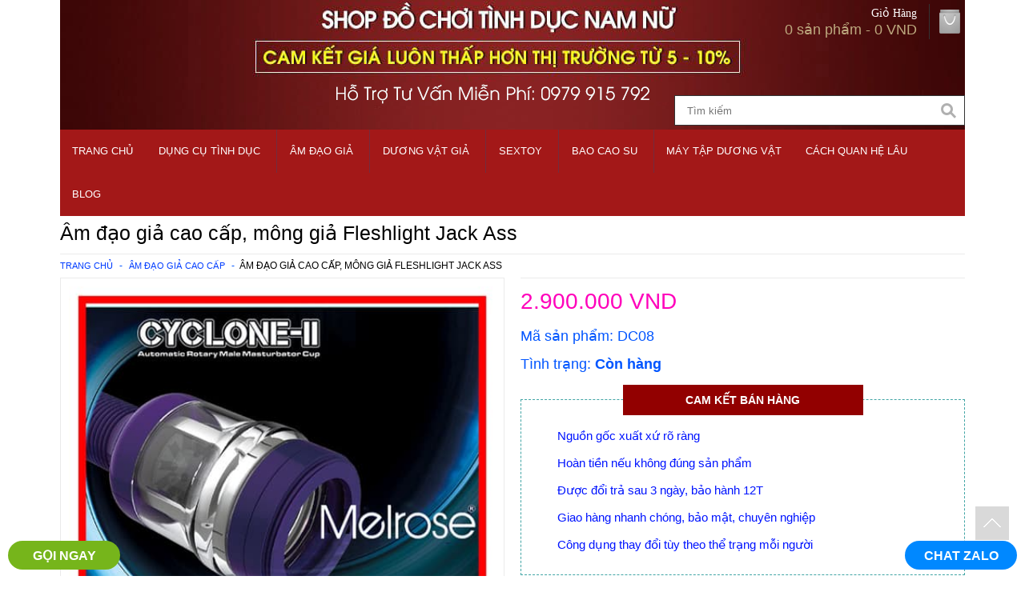

--- FILE ---
content_type: text/html; charset=utf-8
request_url: https://dochoitinhducnamnu.com/am-dao-gia-cao-cap-mong-gia-fleshlight-jack-ass.html
body_size: 51168
content:
<!DOCTYPE html><!--[if IE 7]> <html class="ie7 no-js" dir="ltr" lang="en" <![endif]--><!--[if lte IE 8]> <html class="ie8 no-js" dir="ltr" lang="en" <![endif]--><!--[if (gte IE 9)|!(IE)]><!--> <html class="not-ie no-js" dir="ltr" lang="en"> <!--<![endif]--><head><meta charset="utf-8"><meta http-equiv="X-UA-Compatible" content="IE=edge,chrome=1"><meta name="viewport" content="width=device-width, initial-scale=1.0" /><meta name="p:domain_verify" content="c71cee78ed7bc56fcc559631b66e0181"/><title>Âm đạo giả-mông giả mô phỏng theo mông cô gái đang trong độ tuổi xuân</title><base href="https://dochoitinhducnamnu.com/" /><meta name="description" content="Âm đạo giả , mông giả được mô phỏng theo âm đạo cô gái đang trong độ tuổi xuân sang, săn chắc và phổng phao giúp cậu bé bị kích thích đạt cảm khoái cực đỉnh" /><meta property="og:locale" content="vi_VN" /><meta name="robots" content="index, follow"/><meta name="og.title" content="Âm đạo giả-mông giả mô phỏng theo mông cô gái đang trong độ tuổi xuân" /><meta name="og.description" content="Âm đạo giả , mông giả được mô phỏng theo âm đạo cô gái đang trong độ tuổi xuân sang, săn chắc và phổng phao giúp cậu bé bị kích thích đạt cảm khoái cực đỉnh" /><meta property="og:locale" content="vi_VN" /><meta property="og:type" content="article" /><meta property="article:publisher" content="https://www.facebook.com/dochoitinhducnamnu.comvl/" /><meta property="og:url" content="https://dochoitinhducnamnu.com/am-dao-gia-cao-cap-mong-gia-fleshlight-jack-ass.html" /><meta property="og:site_name" content="Shop Đồ Chơi Tình Dục Nam Nữ" /><meta name="rating" content="All" /><link href="https://dochoitinhducnamnu.com/image/data/favicon.ico.png" rel="icon" /><link href="https://dochoitinhducnamnu.com/am-dao-gia-cao-cap-mong-gia-fleshlight-jack-ass.html" rel="canonical" /><!-- Google Tag Manager --><script>(function(w,d,s,l,i){w[l]=w[l]||[];w[l].push({'gtm.start':new Date().getTime(),event:'gtm.js'});var f=d.getElementsByTagName(s)[0],j=d.createElement(s),dl=l!='dataLayer'?'&l='+l:'';j.async=true;j.src='https://www.googletagmanager.com/gtm.js?id='+i+dl;f.parentNode.insertBefore(j,f);})(window,document,'script','dataLayer','GTM-58QJBLT');</script><!-- End Google Tag Manager --> <script type="application/ld+json">{ "@context": "https://schema.org/", "@type": "WebSite", "name": "Shop Đồ Chơi Tình Dục Nam Nữ", "url": "https://dochoitinhducnamnu.com/", "potentialAction": { "@type": "SearchAction", "target": "https://dochoitinhducnamnu.com/index.php?route=product/search&search={search_term_string}", "query-input": "required name=search_term_string" }}</script><script type="application/ld+json">{ "@context": "https://schema.org", "@type": "Organization", "name": "Shop Đồ Chơi Tình Dục Nam Nữ", "url": "https://dochoitinhducnamnu.com/", "logo": "https://dochoitinhducnamnu.com/image/data/dochoitinhducnamnu.png", "contactPoint": { "@type": "ContactPoint", "telephone": "+84966888060", "contactType": "customer service" }, "sameAs": [ "https://www.facebook.com/dochoitinhducnamnu.comvl/", "https://twitter.com/dochoitinhducre", "https://www.instagram.com/dochoitinhducre/", "https://www.linkedin.com/company/do-choi-tinh-duc-nam-nu/", "https://www.youtube.com/channel/UCYC0E2LgPmME2u8m0f_Qi-A", "https://dochoitinhducnamnu.tumblr.com/", "https://www.pinterest.com/dochoitinhducnamnu/" ]}</script><script type="application/ld+json">{ "@context": "https://schema.org", "@type": "LocalBusiness", "name": "Shop Đồ Chơi Tình Dục Nam Nữ", "image": "https://dochoitinhducnamnu.com/image/data/info/gioi-thieu-shop-dochoitinhducnamnu.jpg", "url": "https://dochoitinhducnamnu.com/", "telephone": "+84966888060", "address": { "@type": "PostalAddress", "streetAddress": "120 Xô Viết Nghệ Tĩnh, Phường 21, Quận Bình Thạnh", "addressLocality": "Thành phố Hồ Chí Minh", "postalCode": "700000", "addressCountry": "VN" }, "geo": { "@type": "GeoCoordinates", "latitude": 10.7962707, "longitude": 106.7092764 }, "priceRange":"350000", "openingHoursSpecification": { "@type": "OpeningHoursSpecification", "dayOfWeek": [ "Monday", "Tuesday", "Wednesday", "Thursday", "Friday", "Saturday", "Sunday" ], "opens": "08:00", "closes": "20:00" }}</script><script type="application/ld+json">{ "@context": "https://schema.org", "@type": "Person", "name": "Trần Minh Vượng", "jobTitle": "Ceo", "image" : "https://dochoitinhducnamnu.com/image/data/info/tran-minh-vuong-author.jpg", "worksFor" : "Shop Đồ Chơi Tình Dục Nam Nữ", "url": "https://dochoitinhducnamnu.com/", "sameAs":["https://www.facebook.com/tranminhvuongdochoitinhducnamnu", "https://www.youtube.com/channel/UCHom1L7Os3w6igr_zggt9kQ", "https://twitter.com/tranminhvuongdc", "https://www.instagram.com/tranminhvuongdochoi/", "https://www.pinterest.com/tranminhvuongdochoitinhduc/", "https://about.me/tranminhvuong/" ], "AlumniOf" : [ "Trường THPT Chuyên Lê Hồng Phong TPHCM", "Đại Học Y Dược TPHCM" ], "address": { "@type": "PostalAddress", "addressLocality": "Ho Chi Minh", "addressRegion": "vietnam"}}</script> <link href="https://plus.google.com/113827831619064088183/posts" rel="author" /><link href="https://plus.google.com/u/0/+Dochoitinhducnamnure/posts" rel="publisher" /><style type="text/css" media="all">a,a:focus,a:hover{text-decoration:none}a,p a,p a:visited{line-height:inherit}body,p{font-weight:400}body,h1,h2,h3,h4,h5,h6{font-style:normal;color:#222}.highlight,code{background:#ff9}ul.circle li ul,ul.disc li ul,ul.square li ul{list-style:inherit}.block-grid.eight-up>li:nth-child(8n+1),.block-grid.eleven-up>li:nth-child(11n+1),.block-grid.five-up>li:nth-child(5n+1),.block-grid.four-up>li:nth-child(4n+1),.block-grid.nine-up>li:nth-child(9n+1),.block-grid.seven-up>li:nth-child(7n+1),.block-grid.ten-up>li:nth-child(10n+1),.block-grid.three-up>li:nth-child(3n+1),.block-grid.twelve-up>li:nth-child(12n+1),.block-grid.two-up>li:nth-child(2n+1),.row:after,hr,ul.button-group:after{clear:both}.button.dropdown>ul li button,body{-webkit-font-smoothing:antialiased}*,:after,:before{-webkit-box-sizing:border-box;-moz-box-sizing:border-box;box-sizing:border-box}html{font-size:62.5%}body{background:#fff;font-family:"Open Sans",Helvetica,Helvetica,Arial,sans-serif;font-size:12px;line-height:1;position:relative}a img{border:none}a{color:#0388ca}p,p.lead{line-height:1.6}.left{float:left}.right{float:right}.text-left{text-align:left}.text-right{text-align:right}.text-center{text-align:center}.hide{display:none}.hide-override{display:none!important}#googlemap img,#map_canvas embed,#map_canvas img,#map_canvas object,embed,object{max-width:none}figure{margin:0}blockquote,body,dd,div,dl,dt,form,h1,h2,h3,h4,h5,h6,li,ol,p,pre,td,th,ul{margin:0;padding:0;direction:ltr}.subheader,dl,ol,p,p.lead,ul{margin-bottom:17px}p{font-family:inherit;font-size:16px}p.lead{font-size:15px}h1,h2,h3,h4,h5,h6{font-family:"Helvetica Neue",Helvetica,Helvetica,Arial,sans-serif;text-rendering:optimizeLegibility;line-height:1.1;margin-bottom:12px;margin-top:12px}h1 small,h2 small,h3 small,h4 small,h5 small,h6 small{font-size:60%;color:#6f6f6f;line-height:0}h1{font-size:44px}h2{font-size:31px}h3{font-size:27px}h4{font-size:19px}h5{font-size:17px}h6{font-size:12px}hr{border:solid #ddd;border-width:1px 0 0;margin:22px 0 21px;height:0}.subheader{line-height:1.3;color:#6f6f6f;font-weight:300}b,em,i,small,strong{line-height:inherit}b,code,strong{font-weight:700}em,i{font-style:italic}small{font-size:60%}dl,ol,ul{font-size:12px;line-height:1.6;list-style-position:outside}ul li ol,ul li ul{margin-left:20px;margin-bottom:0}ul.circle,ul.disc,ul.square{margin-left:17px}ul.square{list-style-type:square}ul.circle{list-style-type:circle}ul.disc{list-style-type:disc}ul.no-bullet{list-style:none}ul.large li{line-height:21px}ol{margin-left:20px}ol li ol,ol li ul{margin-left:20px;margin-bottom:0}blockquote,blockquote p{line-height:1.5;color:#6f6f6f}blockquote{margin:0 0 17px;padding:9px 20px 0 19px;border-left:1px solid #ddd}blockquote cite{display:block;font-size:11px;color:#555}blockquote cite:before{content:"\2014 \0020"}blockquote cite a,blockquote cite a:visited{color:#555}abbr,acronym{text-transform:uppercase;font-size:90%;color:#222;border-bottom:1px solid #ddd;cursor:help}abbr{text-transform:none}.print-only{display:none!important}@media print{blockquote,img,pre,tr{page-break-inside:avoid}*{background:0 0!important;color:#000!important;box-shadow:none!important;text-shadow:none!important;filter:none!important;-ms-filter:none!important}a,a:visited{text-decoration:underline}a[href]:after{content:" (" attr(href) ")"}abbr[title]:after{content:" (" attr(title) ")"}.ir a:after,a[href^="javascript:"]:after,a[href^="#"]:after{content:""}blockquote,pre{border:1px solid #999}thead{display:table-header-group}img{max-width:100%!important}@page{margin:.5cm}h2,h3,p{orphans:3;widows:3}h2,h3{page-break-after:avoid}.hide-on-print{display:none!important}.print-only{display:block!important}.hide-for-print{display:none!important}.show-for-print{display:inherit!important}}.button,.joyride-close-tip,.label,.nav-bar>li>a:first-child,dl.sub-nav dd a,p.vevent abbr,ul.breadcrumbs li a:focus,ul.breadcrumbs li.current a:focus,ul.breadcrumbs li.current:hover a,ul.breadcrumbs li:hover a{text-decoration:none}form{margin:0 0 19.42px}.row form .row{margin:0 -6px}.row form .row .column,.row form .row .columns{padding:0 6px}.row form .row.collapse{margin:0}.row form .row.collapse .column,.row form .row.collapse .columns{padding:0}label{font-size:12px;cursor:pointer;display:block;font-weight:500;margin-bottom:3px}label.right{float:none;text-align:right}label.inline{line-height:30px;margin:0 0 12px}.postfix,.prefix{display:block;position:relative;z-index:2;text-align:center;width:100%;padding-top:0;padding-bottom:0;height:30px;line-height:29px}a.button.postfix,a.button.prefix{padding-left:0;padding-right:0;text-align:center}span.postfix,span.prefix{background:#f2f2f2;border:1px solid #ccc}.prefix{left:2px;-moz-border-radius-topleft:2px;-webkit-border-top-left-radius:2px;border-top-left-radius:2px;-moz-border-radius-bottomleft:2px;-webkit-border-bottom-left-radius:2px;border-bottom-left-radius:2px;overflow:hidden}.postfix{right:2px;-moz-border-radius-topright:2px;-webkit-border-top-right-radius:2px;border-top-right-radius:2px;-moz-border-radius-bottomright:2px;-webkit-border-bottom-right-radius:2px;border-bottom-right-radius:2px}input[type=date],input[type=datetime],input[type=email],input[type=number],input[type=search],input[type=tel],input[type=time],input[type=url],input[type=text],input[type=password],textarea{background-color:#fff;font-family:inherit;border:1px solid #ccc;-webkit-border-radius:2px;-moz-border-radius:2px;-ms-border-radius:2px;-o-border-radius:2px;border-radius:2px;-webkit-box-shadow:inset 0 1px 2px rgba(0,0,0,.1);-moz-box-shadow:inset 0 1px 2px rgba(0,0,0,.1);box-shadow:inset 0 1px 2px rgba(0,0,0,.1);color:rgba(0,0,0,.75);display:block;font-size:14px;margin:0 0 12px;padding:6px;height:30px;width:100%;-webkit-transition:all .15s linear;-moz-transition:all .15s linear;-o-transition:all .15s linear;transition:all .15s linear}.button,.button.dropdown.split>a{-webkit-transition:background-color .15s ease-in-out;-moz-transition:background-color .15s ease-in-out;-o-transition:background-color .15s ease-in-out}input[type=date].oversize,input[type=datetime].oversize,input[type=email].oversize,input[type=number].oversize,input[type=search].oversize,input[type=tel].oversize,input[type=time].oversize,input[type=url].oversize,input[type=text].oversize,input[type=password].oversize,textarea.oversize{font-size:17px;padding:4px 6px}input[type=date]:focus,input[type=datetime]:focus,input[type=email]:focus,input[type=number]:focus,input[type=search]:focus,input[type=tel]:focus,input[type=time]:focus,input[type=url]:focus,input[type=text]:focus,input[type=password]:focus,textarea:focus{background:#fafafa;border-color:#b3b3b3}input[type=date][disabled],input[type=datetime][disabled],input[type=email][disabled],input[type=number][disabled],input[type=search][disabled],input[type=tel][disabled],input[type=time][disabled],input[type=url][disabled],input[type=text][disabled],input[type=password][disabled],textarea[disabled]{background-color:#ddd}textarea{height:auto}select{width:100%}fieldset{border:1px solid #ddd;-webkit-border-radius:3px;-moz-border-radius:3px;-ms-border-radius:3px;-o-border-radius:3px;border-radius:3px;padding:12px;margin:18px 0}fieldset legend{font-weight:700;background:#fff;padding:0 3px;margin:0 0 0 -3px}.error input,.error input:focus,.error textarea,.error textarea:focus,input.error,input.error:focus,textarea.error,textarea.error:focus{border-color:#c60f13;background-color:rgba(198,15,19,.1)}.error input:focus,.error textarea:focus,input.error:focus,textarea.error:focus{outline-color:#f5797c}.error label,label.error{color:#c60f13}.error small,small.error{display:block;padding:6px 4px;margin-top:-13px;margin-bottom:12px;background:#c60f13;color:#fff;font-size:10px;font-weight:700;-moz-border-radius-bottomleft:2px;-webkit-border-bottom-left-radius:2px;border-bottom-left-radius:2px;-moz-border-radius-bottomright:2px;-webkit-border-bottom-right-radius:2px;border-bottom-right-radius:2px}form.custom span.custom{display:inline-block;width:16px;height:16px;position:relative;top:2px;border:1px solid #ccc;background:#fff}form.custom span.custom.radio{-webkit-border-radius:100px;-moz-border-radius:100px;-ms-border-radius:100px;-o-border-radius:100px;border-radius:100px}form.custom span.custom.checkbox:before{content:"";display:block;line-height:.8;height:14px;width:14px;text-align:center;position:absolute;top:0;left:0;font-size:14px;color:#fff}form.custom span.custom.radio.checked:before{content:"";display:block;width:8px;height:8px;-webkit-border-radius:100px;-moz-border-radius:100px;-ms-border-radius:100px;-o-border-radius:100px;border-radius:100px;background:#222;position:relative;top:3px;left:3px}form.custom span.custom.checkbox.checked:before{content:"\00d7";color:#222}form.custom div.custom.dropdown{display:block;position:relative;width:auto;height:28px;margin-bottom:9px;margin-top:2px}form.custom div.custom.dropdown a.current{display:block;width:auto;line-height:26px;min-height:28px;padding:0 38px 0 6px;border:1px solid #ddd;color:#141414;background-color:#fff;white-space:nowrap}form.custom div.custom.dropdown a.selector{position:absolute;width:27px;height:28px;display:block;right:0;top:0;border:1px solid #ddd}form.custom div.custom.dropdown a.selector:after{content:"";display:block;width:0;height:0;border:5px solid;border-color:#aaa transparent transparent;position:absolute;left:50%;top:50%;margin-top:-2px;margin-left:-5px}form.custom div.custom.dropdown.open a.selector:after,form.custom div.custom.dropdown:hover a.selector:after{content:"";display:block;width:0;height:0;border:5px solid;border-color:#222 transparent transparent}form.custom div.custom.dropdown ul li.selected:after,form.custom div.custom.dropdown ul li:hover:after{content:"\2013";position:absolute;right:10px}form.custom div.custom.dropdown.open ul{display:block;z-index:10}form.custom div.custom.dropdown.small{width:134px!important}form.custom div.custom.dropdown.medium{width:254px!important}form.custom div.custom.dropdown.large{width:434px!important}form.custom div.custom.dropdown.expand{width:100%!important}form.custom div.custom.dropdown.open.small ul{width:134px!important}form.custom div.custom.dropdown.open.medium ul{width:254px!important}form.custom div.custom.dropdown.open.large ul{width:434px!important}form.custom div.custom.dropdown.open.expand ul{width:100%!important}form.custom div.custom.dropdown ul{overflow-y:auto;max-height:200px;position:absolute;width:auto;display:none;left:0;top:27px;margin:0;padding:0;background:#fff;background:rgba(255,255,255,.95);border:1px solid #ccc}.button,.button.primary{border:1px solid #1e728c}form.custom div.custom.dropdown ul li{color:#555;font-size:11px;cursor:pointer;padding:3px 38px 3px 6px;min-height:18px;line-height:18px;margin:0;white-space:nowrap;list-style:none}form.custom div.custom.dropdown ul li.selected{background:#cdebf5;color:#000}form.custom div.custom.dropdown ul li:hover{background-color:#cdebf5;color:#000}form.custom div.custom.dropdown ul li:hover:after{color:#a3dbec}form.custom div.custom.dropdown ul li.selected:hover{background:#cdebf5;cursor:default;color:#000}form.custom div.custom.dropdown ul li.selected:hover:after{color:#000}form.custom div.custom.dropdown ul.show{display:block}form.custom .custom.disabled{background-color:#ddd}@-moz-document url-prefix(){form.custom div.custom.dropdown a.selector{height:28px}}.lt-ie9 form.custom div.custom.dropdown a.selector{height:28px}.row{width:1380px;max-width:100%;min-width:768px;margin:0 auto}.row.collapse .column,.row.collapse .columns{padding:0}.row .row{width:auto;max-width:none;min-width:0;margin:0 -10px}.row .row.collapse{margin:0}.column,.columns{float:left;min-height:1px;padding:0 10px;position:relative}.column.centered,.columns.centered{float:none;margin:0 auto}[class*=column]+[class*=column]:last-child{float:right}[class*=column]+[class*=column].end{float:left}.one,.row .one{width:8.33333%}.row .two,.two{width:16.66667%}.row .three,.three{width:25%}.four,.row .four{width:33.33333%}.five,.row .five{width:41.66667%}.row .six,.six{width:50%}.row .seven,.seven{width:58.33333%}.eight,.row .eight{width:66.66667%}.nine,.row .nine{width:75%}.row .ten,.ten{width:83.33333%}.eleven,.row .eleven{width:91.66667%}.row .twelve,.twelve{width:100%}.row .offset-by-one{margin-left:8.33333%}.row .offset-by-two{margin-left:16.66667%}.row .offset-by-three{margin-left:25%}.row .offset-by-four{margin-left:33.33333%}.row .offset-by-five{margin-left:41.66667%}.row .offset-by-six{margin-left:50%}.row .offset-by-seven{margin-left:58.33333%}.row .offset-by-eight{margin-left:66.66667%}.row .offset-by-nine{margin-left:75%}.row .offset-by-ten{margin-left:83.33333%}.push-two{left:16.66667%}.pull-two{right:16.66667%}.push-three{left:25%}.pull-three{right:25%}.push-four{left:33.33333%}.pull-four{right:33.33333%}.push-five{left:41.66667%}.pull-five{right:41.66667%}.push-six{left:50%}.pull-six{right:50%}.push-seven{left:58.33333%}.pull-seven{right:58.33333%}.push-eight{left:66.66667%}.pull-eight{right:66.66667%}.push-nine{left:75%}.pull-nine{right:75%}.push-ten{left:83.33333%}.pull-ten{right:83.33333%}img{height:auto;-ms-interpolation-mode:bicubic}embed,img,object{max-width:100%}#map_canvas img,.map_canvas img{max-width:none!important}.row:after,.row:before{content:" ";display:table}.block-grid{display:block;overflow:hidden;padding:0}.block-grid>li{display:block;height:auto;float:left}.block-grid.one-up{margin:0}.block-grid.one-up>li{width:100%;padding:0 0 15px}.block-grid.two-up{margin:0 -15px}.block-grid.two-up>li{width:50%;padding:0 15px 15px}.block-grid.three-up{margin:0 -12px}.block-grid.three-up>li{width:33.33333%;padding:0 12px 12px}.block-grid.four-up{margin:0 -10px}.block-grid.eight-up,.block-grid.eleven-up,.block-grid.five-up,.block-grid.nine-up,.block-grid.seven-up,.block-grid.six-up,.block-grid.ten-up,.block-grid.twelve-up{margin:0 -8px}.block-grid.four-up>li{width:25%;padding:0 10px 10px}.block-grid.five-up>li{width:20%;padding:0 8px 8px}.block-grid.six-up>li{width:16.66667%;padding:0 8px 8px}.block-grid.six-up>li:nth-child(6n+1){clear:both}.block-grid.seven-up>li{width:14.28571%;padding:0 8px 8px}.block-grid.eight-up>li{width:12.5%;padding:0 8px 8px}.block-grid.nine-up>li{width:11.11111%;padding:0 8px 8px}.block-grid.ten-up>li{width:10%;padding:0 8px 8px}.block-grid.eleven-up>li{width:9.09091%;padding:0 8px 8px}.block-grid.twelve-up>li{width:8.33333%;padding:0 8px 8px}.button{width:auto;background:#2ba6cb;-webkit-box-shadow:0 1px 0 rgba(255,255,255,.5) inset;-moz-box-shadow:0 1px 0 rgba(255,255,255,.5) inset;box-shadow:0 1px 0 rgba(255,255,255,.5) inset;color:#fff;cursor:pointer;display:inline-block;font-family:inherit;font-size:12px;font-weight:700;line-height:1;margin:0;padding:10px 20px 11px;position:relative;text-align:center;transition:background-color .15s ease-in-out}.button.expand,.button.full-width{width:100%;text-align:center}.button:focus,.button:hover{color:#fff;background-color:#2284a1}.button:active{-webkit-box-shadow:0 1px 0 rgba(0,0,0,.2) inset;-moz-box-shadow:0 1px 0 rgba(0,0,0,.2) inset;box-shadow:0 1px 0 rgba(0,0,0,.2) inset}.button.large{font-size:17px;padding:15px 30px 16px}.button.medium{font-size:12px}.button.small{font-size:9px;padding:7px 14px 8px}.button.tiny{font-size:8px;padding:5px 10px 6px}.button.primary{background-color:#2ba6cb}.button.primary:focus,.button.primary:hover{background-color:#2284a1}.button.success{background-color:#5da423;border:1px solid #396516}.button.success:focus,.button.success:hover{background-color:#457a1a}.button.alert{background-color:#c60f13;border:1px solid #7f0a0c}.button.alert:focus,.button.alert:hover{background-color:#970b0e}.button.secondary{background-color:#e9e9e9;color:#1d1d1d;border:1px solid #c3c3c3}.button.secondary:focus,.button.secondary:hover{background-color:#d0d0d0}.button.radius{-webkit-border-radius:0;-moz-border-radius:0;-ms-border-radius:0;-o-border-radius:0;border-radius:0}.button.round{-webkit-border-radius:1000px;-moz-border-radius:1000px;-ms-border-radius:1000px;-o-border-radius:1000px;border-radius:1000px}.button.full-width{padding-left:0!important;padding-right:0!important}.button.dropdown.large:after,.button.dropdown.small:after,.button.dropdown.tiny:after,.button.dropdown:after{content:"";display:block;width:0;height:0}.button.left-align{text-align:left;text-indent:12px}.button.disabled,.button[disabled]{opacity:.6;cursor:default;background:#2ba6cb;-webkit-box-shadow:none;-moz-box-shadow:none;box-shadow:none}.button.disabled:hover,.button[disabled]:hover{background:#2ba6cb}.button.disabled.success,.button[disabled].success{background-color:#5da423}.button.disabled.success:focus,.button.disabled.success:hover,.button[disabled].success:focus,.button[disabled].success:hover{background-color:#5da423;outline:0}.button.disabled.alert,.button[disabled].alert{background-color:#c60f13}.button.disabled.alert:focus,.button.disabled.alert:hover,.button[disabled].alert:focus,.button[disabled].alert:hover{background-color:#c60f13;outline:0}.button.disabled.secondary,.button[disabled].secondary{background-color:#e9e9e9}.button.disabled.secondary:focus,.button.disabled.secondary:hover,.button[disabled].secondary:focus,.button[disabled].secondary:hover{background-color:#e9e9e9;outline:0}button.button,input[type=submit].button{-webkit-appearance:none}@-moz-document url-prefix(){button::-moz-focus-inner,input[type=reset]::-moz-focus-inner,input[type=button]::-moz-focus-inner,input[type=submit]::-moz-focus-inner,input[type=file]>input[type=button]::-moz-focus-inner{border:none;padding:0}input[type=submit].tiny.button{padding:3px 10px 4px}input[type=submit].small.button{padding:5px 14px 6px}input[type=submit].button,input[type=submit].medium.button{padding:8px 20px 9px}input[type=submit].large.button{padding:13px 30px 14px}}.button.dropdown{position:relative;padding-right:44px}.button.dropdown.large{padding-right:60px}.button.dropdown.small{padding-right:28px}.button.dropdown.tiny{padding-right:20px}.button.dropdown:after{border:6px solid;border-color:#fff transparent transparent;position:absolute;top:50%;right:20px;margin-top:-2px}.button.dropdown.large:after{border:7px solid;border-color:#fff transparent transparent;margin-top:-3px;right:30px}.button.dropdown.small:after{border:5px solid;border-color:#fff transparent transparent;margin-top:-2px;right:14px}.button.dropdown.tiny:after{border:4px solid;border-color:#fff transparent transparent;margin-top:-1px;right:10px}.button.dropdown>ul{-webkit-box-sizing:content-box;-moz-box-sizing:content-box;box-sizing:content-box;display:none;position:absolute;left:-1px;background:#fff;background:rgba(255,255,255,.95);list-style:none;margin:0;padding:0;border:1px solid #ccc;border-top:none;min-width:100%;z-index:40}.button.dropdown>ul li{width:100%;cursor:pointer;padding:0;min-height:18px;line-height:18px;margin:0;white-space:nowrap;list-style:none}.button.dropdown>ul li a,.button.dropdown>ul li button{display:block;color:#555;font-size:11px;font-weight:400;padding:6px 14px;text-align:left}.button.dropdown>ul li button{width:100%;border:inherit;background:inherit;font-family:inherit;margin:inherit}.button.dropdown>ul li:focus,.button.dropdown>ul li:hover{background-color:#e3f4f9;color:#222}.button.dropdown>ul li.divider{min-height:0;padding:0;height:1px;margin:4px 0;background:#ededed}.button.dropdown.up>ul{border-top:1px solid #ccc;border-bottom:none}.button.dropdown ul.no-hover.show-dropdown{display:block!important}.button.dropdown.split:after,.button.dropdown:hover>ul.no-hover{display:none}.button.dropdown.split{padding:0;position:relative}.button.dropdown.split:focus,.button.dropdown.split:hover{background-color:#2ba6cb}.button.dropdown.split.alert:focus,.button.dropdown.split.alert:hover{background-color:#c60f13}.button.dropdown.split.success:focus,.button.dropdown.split.success:hover{background-color:#5da423}.button.dropdown.split.secondary:focus,.button.dropdown.split.secondary:hover{background-color:#e9e9e9}.button.dropdown.split>a{color:#fff;display:block;padding:10px 50px 11px 20px;transition:background-color .15s ease-in-out}.button.dropdown.split>a:focus,.button.dropdown.split>a:hover{background-color:#2284a1;-webkit-box-shadow:0 1px 0 rgba(255,255,255,.5) inset;-moz-box-shadow:0 1px 0 rgba(255,255,255,.5) inset;box-shadow:0 1px 0 rgba(255,255,255,.5) inset}.button.dropdown.split.large>a{padding:15px 75px 16px 30px}.button.dropdown.split.small>a{padding:7px 35px 8px 14px}.button.dropdown.split.tiny>a{padding:5px 25px 6px 10px}.button.dropdown.split>span{background-color:#2ba6cb;position:absolute;right:0;top:0;height:100%;width:30px;border-left:1px solid #1e728c;-webkit-box-shadow:1px 1px 0 rgba(255,255,255,.5) inset;-moz-box-shadow:1px 1px 0 rgba(255,255,255,.5) inset;box-shadow:1px 1px 0 rgba(255,255,255,.5) inset;-webkit-transition:background-color .15s ease-in-out;-moz-transition:background-color .15s ease-in-out;-o-transition:background-color .15s ease-in-out;transition:background-color .15s ease-in-out}.button.dropdown.split.large span:after,.button.dropdown.split.secondary>span:after,.button.dropdown.split>span:after{content:"";display:block;width:0;height:0}.button.dropdown.split>span:focus,.button.dropdown.split>span:hover{background-color:#2284a1}.button.dropdown.split>span:after{border:6px solid;border-color:#fff transparent transparent;position:absolute;top:50%;left:50%;margin-left:-6px;margin-top:-2px}.button.dropdown.split.secondary>span:after{border:6px solid;border-color:#1d1d1d transparent transparent}.button.dropdown.split.large span{width:45px}.button.dropdown.split.small span{width:21px}.button.dropdown.split.tiny span{width:15px}.button.dropdown.split.large span:after{border:7px solid;border-color:#fff transparent transparent;margin-top:-3px;margin-left:-7px}.button.dropdown.split.small span:after,.button.dropdown.split.tiny span:after{content:"";display:block;width:0;height:0;margin-top:-1px}.button.dropdown.split.small span:after{border:4px solid;border-color:#fff transparent transparent;margin-left:-4px}.button.dropdown.split.tiny span:after{border:3px solid;border-color:#fff transparent transparent;margin-left:-3px}.button.dropdown.split.alert>span{background-color:#c60f13;border-left-color:#7f0a0c}.button.dropdown.split.success>span{background-color:#5da423;border-left-color:#396516}.button.dropdown.split.secondary>span{background-color:#e9e9e9;border-left-color:#c3c3c3}.button.dropdown.split.secondary>a{color:#1d1d1d}.button.dropdown.split.alert>a:focus,.button.dropdown.split.alert>a:hover,.button.dropdown.split.alert>span:focus,.button.dropdown.split.alert>span:hover{background-color:#970b0e}.button.dropdown.split.success>a:focus,.button.dropdown.split.success>a:hover,.button.dropdown.split.success>span:focus,.button.dropdown.split.success>span:hover{background-color:#457a1a}.button.dropdown.split.secondary>a:focus,.button.dropdown.split.secondary>a:hover,.button.dropdown.split.secondary>span:focus,.button.dropdown.split.secondary>span:hover{background-color:#d0d0d0}ul.button-group{list-style:none;padding:0;margin:0 0 12px}ul.button-group:after,ul.button-group:before{content:" ";display:table}.clearing-blackout ul.block-grid[data-clearing].eight-up>li:nth-child(8n+1),.clearing-blackout ul.block-grid[data-clearing].eleven-up>li:nth-child(11n+1),.clearing-blackout ul.block-grid[data-clearing].five-up>li:nth-child(5n+1),.clearing-blackout ul.block-grid[data-clearing].four-up>li:nth-child(4n+1),.clearing-blackout ul.block-grid[data-clearing].nine-up>li:nth-child(9n+1),.clearing-blackout ul.block-grid[data-clearing].seven-up>li:nth-child(7n+1),.clearing-blackout ul.block-grid[data-clearing].six-up>li:nth-child(6n+1),.clearing-blackout ul.block-grid[data-clearing].ten-up>li:nth-child(10n+1),.clearing-blackout ul.block-grid[data-clearing].three-up>li:nth-child(3n+1),.clearing-blackout ul.block-grid[data-clearing].twelve-up>li:nth-child(12n+1),.clearing-blackout ul.block-grid[data-clearing].two-up>li:nth-child(2n+1),ul[data-clearing].block-grid.three-up>li:nth-child(3n+1){clear:none}ul.button-group li{padding:0;margin:0 0 0 -1px;float:left}.nav-bar,div.button-bar ul.button-group:last-child,ul.button-group li:first-child{margin-left:0}ul.button-group.radius li .button,ul.button-group.radius li .button-rounded,ul.button-group.radius li .button.radius{-webkit-border-radius:0;-moz-border-radius:0;-ms-border-radius:0;-o-border-radius:0;border-radius:0}ul.button-group.radius li:first-child .button,ul.button-group.radius li:first-child .button.radius{-moz-border-radius-topleft:0;-webkit-border-top-left-radius:0;border-top-left-radius:0;-moz-border-radius-bottomleft:0;-webkit-border-bottom-left-radius:0;border-bottom-left-radius:0}ul.button-group.radius li:first-child .button.rounded{-moz-border-radius-topleft:1000px;-webkit-border-top-left-radius:1000px;border-top-left-radius:1000px;-moz-border-radius-bottomleft:1000px;-webkit-border-bottom-left-radius:1000px;border-bottom-left-radius:1000px}ul.button-group.radius li:last-child .button,ul.button-group.radius li:last-child .button.radius{-moz-border-radius-topright:0;-webkit-border-top-right-radius:0;border-top-right-radius:0;-moz-border-radius-bottomright:0;-webkit-border-bottom-right-radius:0;border-bottom-right-radius:0}ul.button-group.radius li:last-child .button.rounded{-moz-border-radius-topright:1000px;-webkit-border-top-right-radius:1000px;border-top-right-radius:1000px;-moz-border-radius-bottomright:1000px;-webkit-border-bottom-right-radius:1000px;border-bottom-right-radius:1000px}ul.button-group.even .button{width:100%}ul.button-group.even.two-up li{width:50%}ul.button-group.even.three-up li{width:33.3%}ul.button-group.even.three-up li:first-child{width:33.4%}ul.button-group.even.four-up li{width:25%}ul.button-group.even.five-up li{width:20%}div.button-bar{overflow:hidden}div.button-bar ul.button-group{float:left;margin-right:8px}.nav-bar{height:40px;background:#4d4d4d;margin-top:20px;padding:0}.nav-bar>li{float:left;display:block;position:relative;padding:0;margin:0;border:1px solid #333;border-right:none;line-height:38px;-webkit-box-shadow:1px 0 0 rgba(255,255,255,.2) inset;-moz-box-shadow:1px 0 0 rgba(255,255,255,.2) inset;box-shadow:1px 0 0 rgba(255,255,255,.2) inset}.nav-bar>li:first-child{-webkit-box-shadow:0 0 0;-moz-box-shadow:0 0 0;box-shadow:0 0 0}.nav-bar>li:last-child{border-right:solid 1px #333;-webkit-box-shadow:1px 0 0 rgba(255,255,255,.2) inset,1px 0 0 rgba(255,255,255,.2);-moz-box-shadow:1px 0 0 rgba(255,255,255,.2) inset,1px 0 0 rgba(255,255,255,.2);box-shadow:1px 0 0 rgba(255,255,255,.2) inset,1px 0 0 rgba(255,255,255,.2)}.nav-bar>li.active{background:#2ba6cb;border-color:#2284a1}.nav-bar>li.active>a{color:#fff;cursor:default}.nav-bar>li.active:hover{background:#2ba6cb;cursor:default}.nav-bar>li:hover{background:#333}.nav-bar>li>a{color:#e6e6e6}.nav-bar>li ul{margin-bottom:0}.nav-bar>li .flyout{display:none}.nav-bar>li.has-flyout>a:first-child{padding-right:40px;position:relative}.nav-bar>li.has-flyout>a:first-child:after{content:"";display:block;width:0;height:0;border:4px solid;border-color:#e6e6e6 transparent transparent;position:absolute;right:20px;top:17px}.nav-bar>li.has-flyout>a.flyout-toggle{border-left:0!important;position:absolute;right:0;top:0;padding:20px;z-index:2;display:block}.nav-bar>li.has-flyout.is-touch>a:first-child{padding-right:55px}.nav-bar>li.has-flyout.is-touch>a.flyout-toggle{border-left:1px dashed #666}.nav-bar>li>a:first-child{position:relative;padding:0 20px;display:block;font-size:12px}.nav-bar>li>input{margin:0 10px}.nav-bar.vertical{height:auto;margin-top:0}.nav-bar.vertical>li{float:none;border-bottom:none;border-right:solid 1px #333;-webkit-box-shadow:none;-moz-box-shadow:none;box-shadow:none}.nav-bar.vertical>li.has-flyout>a:first-child:after{content:"";display:block;width:0;height:0;border:4px solid;border-color:transparent transparent transparent #e6e6e6}.nav-bar.vertical>li .flyout{left:100%;top:-1px}.nav-bar.vertical>li .flyout.right{left:auto;right:100%}.nav-bar.vertical>li.active{border-right:solid 1px #2284a1}.nav-bar.vertical>li:last-child{border-bottom:solid 1px #333}.flyout{background:#f2f2f2;padding:20px;margin:0;border:1px solid #d9d9d9;position:absolute;top:39px;left:-1px;width:250px;z-index:40;-webkit-box-shadow:0 1px 5px rgba(0,0,0,.1);-moz-box-shadow:0 1px 5px rgba(0,0,0,.1);box-shadow:0 1px 5px rgba(0,0,0,.1)}.flyout p{line-height:1.2;font-size:11px}.flyout :first-child{margin-top:0}.flyout :last-child{margin-bottom:0}.flyout.small{width:166.67px}.flyout.large{width:437.5px}.flyout.right{left:auto;right:-2px}.flyout.left{right:auto;left:-2px}.flyout.up{top:auto;bottom:39px}.nav-bar li ul,ul.flyout{padding:0;list-style:none}.nav-bar li ul li,ul.flyout li{border-left:solid 3px #ccc}.nav-bar li ul li a,ul.flyout li a{background:#f2f2f2;border:1px solid #e6e6e6;border-width:1px 1px 0 0;color:#555;display:block;font-size:12px;height:auto;line-height:1;padding:15px 20px;-webkit-box-shadow:0 1px 0 rgba(255,255,255,.5) inset;-moz-box-shadow:0 1px 0 rgba(255,255,255,.5) inset;box-shadow:0 1px 0 rgba(255,255,255,.5) inset}.nav-bar li ul li a:focus,.nav-bar li ul li a:hover,ul.flyout li a:focus,ul.flyout li a:hover{background:#ebebeb;color:#333}.nav-bar li ul li.active,ul.flyout li.active{margin-top:0;border-top:1px solid #4d4d4d;border-left:4px solid #1a1a1a}.nav-bar li ul li.active a,ul.flyout li.active a{background:#4d4d4d;border:none;color:#fff;height:auto;margin:0;position:static;top:0;-webkit-box-shadow:0 0 0;-moz-box-shadow:0 0 0;box-shadow:0 0 0}.orbit,.orbit-wrapper{height:1px;position:relative}.orbit{overflow:hidden;margin-bottom:17px}.orbit.with-bullets{margin-bottom:40px}.orbit .orbit-slide{max-width:100%;position:absolute;top:0;left:0}.orbit a.orbit-slide{border:none;line-height:0;display:none}.orbit div.orbit-slide{width:100%;height:100%;filter:alpha(Opacity=0);opacity:0}.orbit-wrapper .timer{width:40px;height:40px;overflow:hidden;position:absolute;top:10px;right:10px;opacity:.6;cursor:pointer;z-index:31}.orbit-wrapper span.mask,.orbit-wrapper span.pause,.orbit-wrapper span.rotator{display:block;height:40px;top:0;position:absolute}.orbit-wrapper span.rotator{width:40px;left:-20px;background:url(../images/foundation/orbit/rotator-black.png) no-repeat;z-index:3}.orbit-wrapper span.rotator.move{left:0}.orbit-wrapper span.mask{width:20px;right:0;z-index:2;overflow:hidden}.orbit-wrapper span.mask.move{width:40px;left:0;background:url(../images/foundation/orbit/timer-black.png)}.orbit-wrapper span.pause{width:40px;left:0;background:url(../images/foundation/orbit/pause-black.png) no-repeat;z-index:4;opacity:0}.orbit-wrapper span.pause.active{background:url(../images/foundation/orbit/pause-black.png) 0 -40px no-repeat}.orbit-wrapper .timer:focus span.pause,.orbit-wrapper .timer:hover span.pause,.orbit-wrapper span.pause.active{opacity:1}.orbit-caption{display:none;font-family:inherit}.orbit-wrapper .orbit-caption{background:#000;background:rgba(0,0,0,.6);z-index:30;color:#fff;text-align:center;padding:7px 0;font-size:11px;position:absolute;right:0;bottom:0;width:100%}.orbit-wrapper .slider-nav{display:block}.orbit-wrapper .slider-nav span{width:39px;height:50px;text-indent:-9999px;position:absolute;z-index:30;top:50%;margin-top:-25px;cursor:pointer}.orbit-wrapper .slider-nav span.right{background:url(../images/foundation/orbit/right-arrow.png);background-size:100%;right:0}.orbit-wrapper .slider-nav span.left{background:url(../images/foundation/orbit/left-arrow.png);background-size:100%;left:0}.lt-ie9 .orbit-wrapper .slider-nav span.right{background:url(../images/foundation/orbit/right-arrow-small.png)}.lt-ie9 .orbit-wrapper .slider-nav span.left{background:url(../images/foundation/orbit/left-arrow-small.png)}ul.orbit-bullets{position:absolute;z-index:30;list-style:none;bottom:-40px;left:50%;margin-left:-50px;padding:0}ul.orbit-bullets li{float:left;margin-left:5px;cursor:pointer;color:#999;text-indent:-9999px;background:url(../images/foundation/orbit/bullets.jpg) 4px 0 no-repeat;width:13px;height:12px;overflow:hidden}ul.orbit-bullets li.active{color:#222;background-position:-8px 0}ul.orbit-bullets li.has-thumb{background:0 0;width:100px;height:75px}ul.orbit-bullets li.active.has-thumb{background-position:0 0;border-top:2px solid #000}.orbit-slide-counter{position:absolute;bottom:0;z-index:99;background:rgba(0,0,0,.7);color:#fff;padding:5px}.orbit img.fluid-placeholder{visibility:hidden;position:static;display:block;width:100%}.orbit,.orbit-wrapper{width:100%!important}.lt-ie9 .timer{display:none!important}.lt-ie9 .orbit-caption{background:#000;filter:progid:DXImageTransform.Microsoft.gradient(startColorstr=#99000000, endColorstr=#99000000);zoom:1}@media only screen and (max-width:767px){.orbit.orbit-stack-on-small img.fluid-placeholder{visibility:visible}.orbit.orbit-stack-on-small .orbit-slide{position:static;margin-bottom:10px}}.reveal-modal-bg{position:fixed;height:100%;width:100%;background:#000;background:rgba(0,0,0,.45);z-index:40;display:none;top:0;left:0}.reveal-modal{background:#fff;visibility:hidden;display:none;top:100px;left:50%;margin-left:-260px;width:520px;position:absolute;z-index:41;padding:30px;-webkit-box-shadow:0 0 10px rgba(0,0,0,.4);-moz-box-shadow:0 0 10px rgba(0,0,0,.4);box-shadow:0 0 10px rgba(0,0,0,.4)}.reveal-modal .close-reveal-modal:not(.button){font-size:22px;font-size:2.2rem;line-height:.5;position:absolute;top:12px;right:12px;color:#aaa;font-weight:400;cursor:pointer}.tabs dd a,.tabs dt,.tabs li a,.tabs li.section-title{height:40px;line-height:40px;display:block;font-size:12px}.reveal-modal.small{width:30%;margin-left:-15%}.reveal-modal.medium{width:40%;margin-left:-20%}.reveal-modal.large{width:60%;margin-left:-30%}.reveal-modal.xlarge{width:70%;margin-left:-35%}.reveal-modal.expand{width:90%;margin-left:-45%}.reveal-modal .row{min-width:0;margin-bottom:10px}.reveal-modal>:first-child{margin-top:0}.reveal-modal>:last-child{margin-bottom:0}@media print{.reveal-modal{border:1px solid #000;background:#fff}}.tabs{list-style:none;border-bottom:solid 1px #e6e6e6;display:block;height:40px;padding:0;margin-bottom:20px}.tabs.contained{margin-bottom:0;margin-left:0}.tabs dt,.tabs li.section-title{color:#b3b3b3;cursor:default;float:left;padding:0 9px 0 20px;font-weight:400;width:auto;text-transform:uppercase}.tabs dt:first-child,.tabs li.section-title:first-child{padding:0 9px 0 0}.tabs dd,.tabs li{display:block;float:left;padding:0;margin:0}.tabs dd a,.tabs li a{color:#6f6f6f;padding:0 23.8px}.tabs dd a:focus,.tabs li a:focus{font-weight:700;color:#2ba6cb}.tabs dd.active,.tabs li.active{border-top:3px solid #2ba6cb;margin-top:-3px}.tabs dd.active a,.tabs li.active a{cursor:default;color:#3c3c3c;background:#fff;border-left:1px solid #e6e6e6;border-right:1px solid #e6e6e6;font-weight:700}.tabs dd:first-child,.tabs li:first-child{margin-left:0}.tabs.vertical{height:auto;border-bottom:1px solid #e6e6e6}.tabs.vertical dd,.tabs.vertical dt,.tabs.vertical li{float:none;height:auto}.tabs.vertical dd,.tabs.vertical li{border-left:3px solid #ccc}.tabs.vertical dd a,.tabs.vertical li a{background:#f2f2f2;border:none;border:1px solid #e6e6e6;border-width:1px 1px 0 0;color:#555;display:block;font-size:12px;height:auto;line-height:1;padding:15px 20px;-webkit-box-shadow:0 1px 0 rgba(255,255,255,.5) inset;-moz-box-shadow:0 1px 0 rgba(255,255,255,.5) inset;box-shadow:0 1px 0 rgba(255,255,255,.5) inset}.tabs.vertical dd.active,.tabs.vertical li.active{margin-top:0;border-top:1px solid #4d4d4d;border-left:4px solid #1a1a1a}.tabs.vertical dd.active a,.tabs.vertical li.active a{background:#4d4d4d;border:none;color:#fff;height:auto;margin:0;position:static;top:0;-webkit-box-shadow:0 0 0;-moz-box-shadow:0 0 0;box-shadow:0 0 0}.tabs.vertical dd:first-child a.active,.tabs.vertical li:first-child a.active{margin:0}.tabs.pill{border-bottom:none;margin-bottom:10px}.tabs.pill dd,.tabs.pill li{margin-right:10px}.tabs.pill dd:last-child,.tabs.pill li:last-child,.tabs.pill.five-up dd,.tabs.pill.five-up li,.tabs.pill.four-up dd,.tabs.pill.four-up li,.tabs.pill.three-up dd,.tabs.pill.three-up li,.tabs.pill.two-up dd,.tabs.pill.two-up li{margin-right:0}.tabs.pill dd a,.tabs.pill li a{-webkit-border-radius:1000px;-moz-border-radius:1000px;-ms-border-radius:1000px;-o-border-radius:1000px;border-radius:1000px;background:#e6e6e6;height:26px;line-height:26px;color:#666}.tabs.pill dd.active,.tabs.pill li.active{border:none;margin-top:0}.tabs.pill dd.active a,.tabs.pill li.active a{background-color:#2ba6cb;border:none;color:#fff}.tabs.pill.contained{border-bottom:solid 1px #eee;margin-bottom:0}.tabs.five-up dd a,.tabs.five-up dt a,.tabs.five-up li a,.tabs.four-up dd a,.tabs.four-up dt a,.tabs.four-up li a,.tabs.three-up dd a,.tabs.three-up dt a,.tabs.three-up li a,.tabs.two-up dd a,.tabs.two-up dt a,.tabs.two-up li a{padding:0 17px;text-align:center;overflow:hidden}.tabs.two-up dd,.tabs.two-up dt,.tabs.two-up li{width:50%}.tabs.three-up dd,.tabs.three-up dt,.tabs.three-up li{width:33.33%}.tabs.four-up dd,.tabs.four-up dt,.tabs.four-up li{width:25%}.tabs.five-up dd,.tabs.five-up dt,.tabs.five-up li{width:20%}ul.tabs-content{display:block;margin:0 0 20px;padding:0}ul.tabs-content>li{display:none}.no-js ul.tabs-content>li,div.alert-box,ul.tabs-content>li.active{display:block}ul.tabs-content.contained{padding:0}ul.tabs-content.contained>li{border:0 solid #e6e6e6;border-width:0 1px 1px;padding:20px}ul.tabs-content.contained.vertical>li{border-width:1px}div.alert-box{padding:6px 7px 7px;font-weight:700;font-size:12px;color:#fff;background-color:#2ba6cb;border:1px solid rgba(0,0,0,.1);margin-bottom:12px;-webkit-border-radius:3px;-moz-border-radius:3px;-ms-border-radius:3px;-o-border-radius:3px;border-radius:3px;text-shadow:0 -1px rgba(0,0,0,.3);position:relative}div.alert-box.success{background-color:#5da423;color:#fff;text-shadow:0 -1px rgba(0,0,0,.3)}div.alert-box.alert{background-color:#c60f13;color:#fff;text-shadow:0 -1px rgba(0,0,0,.3)}div.alert-box.secondary{background-color:#e9e9e9;color:#505050;text-shadow:0 1px rgba(255,255,255,.3)}div.alert-box a.close{color:#333;position:absolute;right:4px;top:-1px;font-size:17px;opacity:.2;padding:4px}div.alert-box a.close:focus,div.alert-box a.close:hover{opacity:.4}.label{padding:1px 4px 2px;font-size:10px;font-weight:700;text-align:center;line-height:1;white-space:nowrap;display:inline;position:relative;bottom:1px;color:#fff;background:#2ba6cb}.label.radius{-webkit-border-radius:0;-moz-border-radius:0;-ms-border-radius:0;-o-border-radius:0;border-radius:0}.label.round{padding:1px 7px 2px;-webkit-border-radius:1000px;-moz-border-radius:1000px;-ms-border-radius:1000px;-o-border-radius:1000px;border-radius:1000px}.label.alert{background-color:#c60f13}.label.success{background-color:#5da423}.label.secondary{background-color:#e9e9e9;color:#505050}.has-tip{border-bottom:dotted 1px #ccc;cursor:help;font-weight:700;color:#333}.has-tip:focus,.has-tip:hover{border-bottom:dotted 1px #196177;color:#2ba6cb}.has-tip.tip-left,.has-tip.tip-right{float:none!important}.tooltip{display:none;background:#000;background:rgba(0,0,0,.85);position:absolute;color:#fff;font-weight:700;font-size:12px;padding:5px;z-index:999;-webkit-border-radius:4px;-moz-border-radius:4px;-ms-border-radius:4px;-o-border-radius:4px;border-radius:4px;line-height:normal}.tooltip>.nub{display:block;width:0;height:0;border:5px solid;border-color:transparent transparent #000;border-color:transparent transparent rgba(0,0,0,.85);position:absolute;top:-10px;left:10px}.tooltip.tip-override>.nub{border-color:transparent transparent #000!important;border-color:transparent transparent rgba(0,0,0,.85)!important;top:-10px!important}.tooltip.tip-centered-top>.nub,.tooltip.tip-top>.nub{border-color:#000 transparent transparent;border-color:rgba(0,0,0,.85) transparent transparent;top:auto;bottom:-10px}.tooltip.tip-left,.tooltip.tip-right{float:none!important}.tooltip.tip-left>.nub{border-color:transparent transparent transparent #000;border-color:transparent transparent transparent rgba(0,0,0,.85);right:-10px;left:auto}.tooltip.tip-right>.nub{border-color:transparent #000 transparent transparent;border-color:transparent rgba(0,0,0,.85) transparent transparent;right:auto;left:-10px}.tooltip.noradius{-webkit-border-radius:0;-moz-border-radius:0;-ms-border-radius:0;-o-border-radius:0;border-radius:0}.tooltip.opened{color:#2ba6cb!important;border-bottom:dotted 1px #196177!important}.tap-to-close{display:block;font-size:10px;font-size:1rem;color:#888;font-weight:400}.panel{background:#f2f2f2;border:1px solid #e6e6e6;margin:0 0 22px;padding:20px}.panel>:first-child{margin-top:0}.panel>:last-child{margin-bottom:0}.panel.callout{background:#2ba6cb;color:#fff;border-color:#2284a1;-webkit-box-shadow:inset 0 1px 0 rgba(255,255,255,.5);-moz-box-shadow:inset 0 1px 0 rgba(255,255,255,.5);box-shadow:inset 0 1px 0 rgba(255,255,255,.5)}.panel.callout a{color:#fff}.panel.callout .button{background:#fff;border:none;color:#2ba6cb;text-shadow:none}.panel.callout .button:focus,.panel.callout .button:hover{background:rgba(255,255,255,.8)}.panel.radius{-webkit-border-radius:0;-moz-border-radius:0;-ms-border-radius:0;-o-border-radius:0;border-radius:0}ul.accordion{margin:0 0 22px;border-bottom:1px solid #e9e9e9}ul.accordion>li{list-style:none;margin:0;padding:0}ul.accordion>li>div.title{cursor:pointer;background:#f6f6f6;padding:15px;margin:0;position:relative;border-left:1px solid #e9e9e9;border-right:1px solid #e9e9e9;-webkit-transition:.15s background linear;-moz-transition:.15s background linear;-o-transition:.15s background linear;transition:.15s background linear}ul.accordion>li>div.title h1,ul.accordion>li>div.title h2,ul.accordion>li>div.title h3,ul.accordion>li>div.title h4,ul.accordion>li>div.title h5{margin:0}ul.accordion>li>div.title:after{content:"";display:block;width:0;height:0;border:6px solid;border-color:transparent #9d9d9d transparent transparent;position:absolute;right:15px;top:21px}ul.accordion>li .content{display:none;padding:15px}ul.accordion>li.active{border-top:3px solid #2ba6cb}ul.accordion>li.active .title{background:#fff;padding-top:13px}ul.accordion>li.active .title:after{content:"";display:block;width:0;height:0;border:6px solid;border-color:#9d9d9d transparent transparent}ul.accordion>li.active .content{background:#fff;display:block;border-left:1px solid #e9e9e9;border-right:1px solid #e9e9e9}ul.side-nav{display:block;list-style:none;margin:0;padding:17px 0}ul.side-nav li{display:block;list-style:none;margin:0 0 6px}ul.side-nav li a{display:block}ul.side-nav li.active a{color:#4d4d4d;font-weight:700}ul.side-nav li.divider{border-top:1px solid #e6e6e6;height:0;padding:0}dl.sub-nav{display:block;width:auto;overflow:hidden;margin:-4px 0 18px -9px;padding-top:4px}dl.sub-nav dd,dl.sub-nav dt{float:left;display:inline;margin-left:9px;margin-bottom:10px}dl.sub-nav dt{color:#999;font-weight:400}dl.sub-nav dd a{-webkit-border-radius:1000px;-moz-border-radius:1000px;-ms-border-radius:1000px;-o-border-radius:1000px;border-radius:1000px}dl.sub-nav dd.active a{font-weight:700;background:#2ba6cb;color:#fff;padding:3px 9px;cursor:default}ul.pagination{display:block;height:24px;margin-left:-5px}ul.pagination li{float:left;display:block;height:24px;color:#999;font-size:12px;margin-left:5px}ul.pagination li a{display:block;padding:1px 7px;color:#555}ul.pagination li a:focus,ul.pagination li:hover a{background:#e6e6e6}ul.pagination li.unavailable a{cursor:default;color:#999}ul.pagination li.unavailable a:focus,ul.pagination li.unavailable:hover a{background:0 0}ul.pagination li.current a{background:#2ba6cb;color:#fff;font-weight:700;cursor:default}ul.pagination li.current a:focus,ul.pagination li.current a:hover{background:#2ba6cb}div.pagination-centered{text-align:center}div.pagination-centered ul>li{float:none;display:inline-block}.th,.th img,ul.breadcrumbs,ul.inline-list>li>*,ul.link-list>li>*{display:block}ul.breadcrumbs{background:#f6f6f6;padding:6px 10px 7px;border:1px solid #e9e9e9;-webkit-border-radius:2px;-moz-border-radius:2px;-ms-border-radius:2px;-o-border-radius:2px;border-radius:2px;overflow:hidden;margin-left:0}ul.breadcrumbs li{margin:0;padding:0 12px 0 0;float:left;list-style:none}ul.breadcrumbs li a,ul.breadcrumbs li span{text-transform:uppercase;font-size:11px;font-size:1.1rem;padding-left:12px}ul.breadcrumbs li:first-child a,ul.breadcrumbs li:first-child span{padding-left:0}ul.breadcrumbs li:before{content:"/";color:#aaa}ul.breadcrumbs li:first-child:before{content:" "}ul.breadcrumbs li.current a{cursor:default;color:#333}ul.breadcrumbs li.unavailable a{color:#999}ul.breadcrumbs li.unavailable a:focus,ul.breadcrumbs li.unavailable:hover a{text-decoration:none;color:#999;cursor:default}ul.inline-list,ul.link-list{margin:0 0 17px -22px;padding:0;list-style:none;overflow:hidden}ul.inline-list>li,ul.link-list>li{list-style:none;float:left;margin-left:22px;display:block}.keystroke,kbd{font-family:Consolas,Menlo,Courier,monospace;font-size:11px;padding:2px 4px 0;margin:0;background:#ededed;border:1px solid #dbdbdb;-webkit-border-radius:0;-moz-border-radius:0;-ms-border-radius:0;-o-border-radius:0;border-radius:0}.th img{border:4px solid #fff;-webkit-box-shadow:0 0 0 1px rgba(0,0,0,.2);-moz-box-shadow:0 0 0 1px rgba(0,0,0,.2);box-shadow:0 0 0 1px rgba(0,0,0,.2);-webkit-border-radius:3px;-moz-border-radius:3px;-ms-border-radius:3px;-o-border-radius:3px;border-radius:3px;-webkit-transition-property:box-shadow;-moz-transition-property:box-shadow;-o-transition-property:box-shadow;transition-property:box-shadow;-webkit-transition-duration:.3s;-moz-transition-duration:.3s;-o-transition-duration:.3s;transition-duration:.3s}.th:focus img,.th:hover img{-webkit-box-shadow:0 0 6px 1px rgba(43,166,203,.5);-moz-box-shadow:0 0 6px 1px rgba(43,166,203,.5);box-shadow:0 0 6px 1px rgba(43,166,203,.5)}.flex-video{position:relative;padding-top:25px;padding-bottom:67.5%;height:0;margin-bottom:16px;overflow:hidden}.flex-video.widescreen{padding-bottom:57.25%}.flex-video.vimeo{padding-top:0}.flex-video embed,.flex-video iframe,.flex-video object,.flex-video video{position:absolute;top:0;left:0;width:100%;height:100%}table{background:#fff;-webkit-border-radius:3px;-moz-border-radius:3px;-ms-border-radius:3px;-o-border-radius:3px;border-radius:3px;margin:0 0 18px;border:1px solid #ddd}table tfoot,table thead{background:#f5f5f5}table tbody tr td,table tfoot tr td,table tfoot tr th,table thead tr th,table tr td{display:table-cell;font-size:12px;line-height:18px;text-align:left}table tfoot tr td,table thead tr th{padding:8px 10px 9px;font-size:12px;font-weight:700}table tfoot tr td:first-child,table thead tr th:first-child{border-left:none}table tfoot tr td:last-child,table thead tr th:last-child{border-right:none}table tbody tr.alt,table tbody tr.even,table tbody tr:nth-child(even){background:#f9f9f9}table tbody tr td{color:#333;padding:9px 10px;vertical-align:top;border:none}ul.vcard{display:inline-block;margin:0 0 12px;padding:10px}ul.vcard li{margin:0;display:block}ul.vcard li.fn{font-weight:700;font-size:13px}p.vevent span.summary{font-weight:700}p.vevent abbr{cursor:default;font-weight:700;border:none;padding:0 1px}div.progress{padding:2px;margin-bottom:10px;border:1px solid #ccc;height:25px}div.progress .meter{background:#2ba6cb;height:100%;display:block;width:50%}div.progress.secondary .meter{background:#e9e9e9}div.progress.success .meter{background:#5da423}div.progress.alert .meter{background:#c60f13}div.progress.radius{-webkit-border-radius:0;-moz-border-radius:0;-ms-border-radius:0;-o-border-radius:0;border-radius:0}div.progress.radius .meter{-webkit-border-radius:2px;-moz-border-radius:2px;-ms-border-radius:2px;-o-border-radius:2px;border-radius:2px}div.progress.round,div.progress.round .meter{-webkit-border-radius:1000px;-moz-border-radius:1000px;-ms-border-radius:1000px;-o-border-radius:1000px;border-radius:1000px}.pricing-table{border:1px solid #ddd;margin-left:0;margin-bottom:20px}.pricing-table *{list-style:none;line-height:1}.pricing-table .title{background-color:#ddd;padding:15px 20px;text-align:center;color:#333;font-weight:700;font-size:16px}.pricing-table .price{background-color:#eee;padding:15px 20px;text-align:center;color:#333;font-weight:400;font-size:20px}.pricing-table .bullet-item,.pricing-table .description{background-color:#fff;padding:15px;font-weight:400;border-bottom:dotted 1px #ddd;text-align:center}.pricing-table .description{color:#777;font-size:12px;line-height:1.4}.pricing-table .bullet-item{color:#333;font-size:14px}.pricing-table .cta-button{background-color:#f5f5f5;text-align:center;padding:20px}.contain-to-grid,.top-bar{background:#222;width:100%}.top-bar-js-breakpoint{width:940px!important;visibility:hidden}.fixed{width:100%;left:0;position:fixed;top:0;z-index:99}.top-bar,.top-bar ul>li.has-dropdown{position:relative}.sticky{float:left;overflow:hidden}.sticky.fixed{float:none}.top-bar{min-height:45px;line-height:45px;margin:0 0 30px;padding:0}.contain-to-grid .top-bar{max-width:1380px;margin:0 auto}.top-bar>ul .name h1{line-height:45px;margin:0}.top-bar>ul .name h1 a{font-weight:700;padding:0 22.5px;font-size:17px!important}.top-bar>ul .name img{margin-top:-5px;vertical-align:middle}.top-bar.expanded{height:inherit}.top-bar ul{margin-left:0;display:inline;height:45px;line-height:45px;list-style:none}.top-bar ul>li{float:left}.top-bar ul>li a:not(.button){color:#fff;display:block;font-size:13px;font-weight:700;height:45px;line-height:45px;padding:0 15px}.top-bar ul>li:not(.name).active,.top-bar ul>li:not(.name):focus,.top-bar ul>li:not(.name):hover{background:#000}.top-bar ul>li:not(.name).active a,.top-bar ul>li:not(.name):focus a,.top-bar ul>li:not(.name):hover a{color:#d9d9d9}.top-bar ul>li.divider{background:#000;-webkit-box-shadow:1px 0 0 rgba(255,255,255,.1);-moz-box-shadow:1px 0 0 rgba(255,255,255,.1);box-shadow:1px 0 0 rgba(255,255,255,.1);height:100%;margin-right:1px;width:1px}.top-bar ul>li.has-button:focus,.top-bar ul>li.has-button:hover,.top-bar ul>li.has-dropdown .dropdown,.top-bar ul>li.login:focus,.top-bar ul>li.login:hover,.top-bar ul>li.search:focus,.top-bar ul>li.search:hover{background:#222}.top-bar ul>li.has-button a.button{margin:0 11.25px}.top-bar ul>li.has-button:focus a,.top-bar ul>li.has-button:hover a{color:#fff}.top-bar ul>li.search{padding:0 15px}.top-bar ul>li.search form{display:inline-block;margin-bottom:0;vertical-align:middle;width:200px}.top-bar ul>li.search form input[type=text]{-moz-border-radius-topright:0;-webkit-border-top-right-radius:0;border-top-right-radius:0;-moz-border-radius-bottomright:0;-webkit-border-bottom-right-radius:0;border-bottom-right-radius:0;float:left;font-size:11px;margin-top:-1px;height:22.5px;margin-bottom:0;width:130px}.top-bar ul>li.search form input[type=text]+.button{border-left:none;-moz-border-radius-topleft:0;-webkit-border-top-left-radius:0;border-top-left-radius:0;-moz-border-radius-bottomleft:0;-webkit-border-bottom-left-radius:0;border-bottom-left-radius:0;float:left;font-size:10px;margin-top:-1px;padding:5px 12px 4px}.top-bar ul>li.search form input[type=search]{font-size:16px;margin-bottom:0}.top-bar ul>li.login{padding:0 15px}.top-bar ul>li.login form{display:inline-block;margin-bottom:0;vertical-align:middle;width:300px}.top-bar ul>li.login form input{float:left;width:auto;font-size:11px;margin-top:-1px;height:22.5px;margin-bottom:0}.top-bar ul>li.login form input[type=text]{-moz-border-radius-topright:0;-webkit-border-top-right-radius:0;border-top-right-radius:0;-moz-border-radius-bottomright:0;-webkit-border-bottom-right-radius:0;border-bottom-right-radius:0;width:120px}.top-bar ul>li.login form input[type=password]{margin-bottom:0;-moz-border-radius-topleft:0;-webkit-border-top-left-radius:0;border-top-left-radius:0;-moz-border-radius-bottomleft:0;-webkit-border-bottom-left-radius:0;border-bottom-left-radius:0;width:120px}.top-bar ul>li.login form input[type=password]+.button{border-left:none;-moz-border-radius-topleft:0;-moz-border-radius-bottomleft:0;-moz-border-radius-topright:2px;-moz-border-radius-bottomright:2px;float:left;font-size:10px;margin-top:-1px;padding:5px 12px 4px;width:60px;-webkit-border-radius:0 2px 2px 0;border-radius:0 2px 2px 0}.top-bar ul>li.toggle-topbar{display:none}.top-bar ul>li.has-dropdown:focus>.dropdown,.top-bar ul>li.has-dropdown:hover>.dropdown{display:block;visibility:visible}.top-bar ul>li.has-dropdown a{padding-right:33.75px}.top-bar ul>li.has-dropdown a:after{content:"";display:block;width:0;height:0;border:5px solid;border-color:#fff transparent transparent;margin-right:15px;margin-top:-2.5px;position:absolute;right:0;top:50%}.top-bar ul>li.has-dropdown .dropdown{left:0;margin:0;padding:9px 0 0;position:absolute;visibility:hidden;z-index:99}.top-bar ul>li.has-dropdown .dropdown li{background:#222;line-height:1;min-width:100%;padding-bottom:5px}.top-bar ul>li.has-dropdown .dropdown li a{color:#fff;font-weight:400;height:100%;line-height:1;padding:5px 17px 5px 15px;white-space:nowrap}.top-bar ul>li.has-dropdown .dropdown li a:after{border:none}.top-bar ul>li.has-dropdown .dropdown li a:focus,.top-bar ul>li.has-dropdown .dropdown li a:hover{background:#3c3c3c}.lt-ie9 .top-bar section>ul>li:focus,.lt-ie9 .top-bar section>ul>li:hover,.top-bar ul>li.has-dropdown .dropdown li.active a{background:#000}.top-bar ul>li.has-dropdown .dropdown li label{color:#6f6f6f;font-size:8px;font-weight:700;margin:0;padding-left:15px;text-transform:uppercase}.top-bar ul>li.has-dropdown .dropdown li.divider{border-top:solid 1px #000;-webkit-box-shadow:0 1px 0 rgba(255,255,255,.1) inset;-moz-box-shadow:0 1px 0 rgba(255,255,255,.1) inset;box-shadow:0 1px 0 rgba(255,255,255,.1) inset;height:10px;padding:0;width:100%}.top-bar ul>li.has-dropdown .dropdown li:last-child{padding-bottom:10px}.top-bar ul>li.has-dropdown .dropdown li.has-dropdown>a{padding-right:30px}.top-bar ul>li.has-dropdown .dropdown li.has-dropdown>a:after{border:none;content:"\00bb";right:5px;top:6px}.top-bar ul>li.has-dropdown .dropdown li.has-dropdown .dropdown{position:absolute;left:100%;top:0}.top-bar ul>li.has-dropdown .dropdown li.has-dropdown:focus>.dropdown,.top-bar ul>li.has-dropdown .dropdown li.has-dropdown:hover>.dropdown{display:block}.top-bar ul.left{float:left;width:auto;margin-bottom:0}.top-bar ul.right{float:right;width:auto;margin-bottom:0}.top-bar ul.right .has-dropdown .dropdown{left:auto;right:0}.top-bar ul.right .has-dropdown .dropdown li.has-dropdown>.dropdown{right:100%;left:auto;width:100%}.top-bar .js-generated{display:none}@-moz-document url-prefix(){.top-bar ul li .button.small{padding-bottom:6px}.top-bar ul li.search form input[type=search]{font-size:14px;height:22px;padding:3px}}.lt-ie9 .top-bar ul li a{color:#fff;display:block;font-weight:700;font-size:13px;height:45px;line-height:45px;padding:0 15px}.lt-ie9 .top-bar ul li a.button{height:auto;line-height:30px;margin-top:7px}.lt-ie9 .top-bar ul li a img{margin-top:-5px;vertical-align:middle}.lt-ie9 .top-bar section>ul>li a:focus,.lt-ie9 .top-bar section>ul>li a:hover{color:#ccc}.lt-ie9 .top-bar section>ul>li.has-button:focus,.lt-ie9 .top-bar section>ul>li.has-button:hover,.lt-ie9 .top-bar section>ul>li.search:focus,.lt-ie9 .top-bar section>ul>li.search:hover{background:0 0}.lt-ie9 .top-bar section>ul>li.active{background:#000;color:#d9d9d9}.lt-ie9 .top-bar ul li.has-dropdown{padding-right:33.75px}.lt-ie9 .top-bar ul li.has-dropdown>ul li{padding-right:0}#joyRideTipContent{display:none}.joyride-tip-guide{display:none;position:absolute;background:#000;background:rgba(0,0,0,.8);color:#fff;width:300px;z-index:101;top:0;left:0;font-family:inherit;font-weight:400;-webkit-border-radius:4px;-moz-border-radius:4px;-ms-border-radius:4px;-o-border-radius:4px;border-radius:4px}.joyride-content-wrapper{padding:18px 20px 24px}.joyride-tip-guide span.joyride-nub{display:block;position:absolute;left:22px;width:0;height:0;border:14px solid}.joyride-tip-guide span.joyride-nub.top{border-color:#000;border-color:rgba(0,0,0,.8);border-top-color:transparent!important;border-left-color:transparent!important;border-right-color:transparent!important;top:-28px;bottom:none}.joyride-tip-guide span.joyride-nub.bottom{border-color:rgba(0,0,0,.8)!important;border-bottom-color:transparent!important;border-left-color:transparent!important;border-right-color:transparent!important;bottom:-28px;bottom:none}.joyride-tip-guide span.joyride-nub.left,.joyride-tip-guide span.joyride-nub.right{border-color:rgba(0,0,0,.8)!important;border-top-color:transparent!important;border-bottom-color:transparent!important;top:22px;bottom:none}.joyride-tip-guide span.joyride-nub.right{border-right-color:transparent!important;left:auto;right:-28px}.joyride-tip-guide span.joyride-nub.left{border-left-color:transparent!important;left:-28px;right:auto}.joyride-tip-guide h1,.joyride-tip-guide h2,.joyride-tip-guide h3,.joyride-tip-guide h4,.joyride-tip-guide h5,.joyride-tip-guide h6{line-height:1.25;margin:0;font-weight:700;color:#fff}.joyride-tip-guide p{margin:0 0 18px;font-size:14px;line-height:1.3}.joyride-timer-indicator-wrap{width:50px;height:3px;border:1px solid #555;position:absolute;right:17px;bottom:16px}.joyride-timer-indicator{display:block;width:0;height:inherit;background:#666}.joyride-close-tip{position:absolute;right:10px;top:10px;color:#777!important;font-size:20px;font-weight:400;line-height:.5!important}.clearing-blackout,.joyride-modal-bg{position:fixed;top:0;left:0;height:100%;width:100%}.joyride-close-tip:focus,.joyride-close-tip:hover{color:#eee!important}.joyride-modal-bg{background:0 0;background:rgba(0,0,0,.5);z-index:100;display:none;cursor:pointer}.clearing-blackout{background:#000;background:rgba(0,0,0,.8);z-index:999}.clearing-blackout .clearing-close{display:block}.clearing-container{position:relative;z-index:999;height:100%;overflow:hidden}.visible-img{height:75%;position:relative}.visible-img img{position:absolute;left:50%;top:50%;margin-left:-50%;max-height:100%;max-width:100%}.visible-img .clearing-caption{color:#fff;margin-bottom:0;text-align:center;position:absolute;bottom:0;background:#000;background:rgba(0,0,0,.7);width:100%;padding:10px 100px}.clearing-main-left,.clearing-main-right{content:"";width:0;height:0}.clearing-close{z-index:999;position:absolute;top:10px;right:20px;font-size:30px;line-height:1;color:#fff;display:none}.clearing-close:focus,.clearing-close:hover{color:#ccc}.clearing-main-left,.clearing-main-right{position:absolute;top:50%;margin-top:-16px}.clearing-main-left.disabled,.clearing-main-right.disabled{opacity:.5}.clearing-main-left:active,.clearing-main-right:active{margin-top:-15px}.clearing-main-left{left:10px;display:block;border:16px solid;border-color:transparent #fff transparent transparent}.clearing-main-right{right:10px;display:block;border:16px solid;border-color:transparent transparent transparent #fff}ul[data-clearing] li{cursor:pointer;display:block}ul[data-clearing] li.clearing-feature~li{display:none}.clearing-assembled .clearing-container .carousel{background:#000;background:rgba(0,0,0,.75);height:150px;margin-top:5px}.clearing-assembled .clearing-container .visible-img{background:#000;background:rgba(0,0,0,.75);overflow:hidden}.clearing-assembled .clearing-container ul[data-clearing]{z-index:999;width:200%;height:100%;margin-left:0;position:relative;left:0}.clearing-assembled .clearing-container ul[data-clearing] li{display:block;width:175px;height:inherit;padding:0;float:left;overflow:hidden;background:#222;margin-right:1px;position:relative}.clearing-assembled .clearing-container ul[data-clearing] li.fix-height img{min-height:100%;height:100%;max-width:none}.clearing-assembled .clearing-container ul[data-clearing] li img{cursor:pointer!important;min-width:100%!important}.clearing-assembled .clearing-container ul[data-clearing] li.visible{border-top:4px solid #fff}ul.block-grid[data-clearing]{overflow:visible}.clearing-blackout .th img{border:none;-webkit-box-shadow:0 0 0 0 transparent;-moz-box-shadow:0 0 0 0 transparent;box-shadow:0 0 0 0 transparent;-webkit-border-radius:0;-moz-border-radius:0;-ms-border-radius:0;-o-border-radius:0;border-radius:0}.clearing-blackout:focus img,.clearing-blackout:hover img{-webkit-box-shadow:0 0 0 0 transparent;-moz-box-shadow:0 0 0 0 transparent;box-shadow:0 0 0 0 transparent}.hide-for-large,.hide-for-large-up,.show-for-medium,.show-for-medium-down,.show-for-print,.show-for-small,.show-for-xlarge{display:none!important}.hide-for-medium,.hide-for-medium-down,.hide-for-print,.hide-for-small,.hide-for-xlarge,.show-for-large,.show-for-large-up{display:inherit!important}@media only screen and (min-width:1441px){.hide-for-large,.hide-for-medium,.hide-for-medium-down,.hide-for-small,.show-for-large-up,.show-for-xlarge{display:inherit!important}.hide-for-large-up,.hide-for-xlarge,.show-for-large,.show-for-medium,.show-for-medium-down,.show-for-small{display:none!important}}@media only screen and (max-width:1279px) and (min-width:768px){.hide-for-large,.hide-for-large-up,.hide-for-small,.hide-for-xlarge,.show-for-medium,.show-for-medium-down{display:inherit!important}.hide-for-medium,.hide-for-medium-down,.show-for-large,.show-for-large-up,.show-for-small,.show-for-xlarge{display:none!important}}.hide-for-portrait,.show-for-landscape{display:inherit!important}.hide-for-landscape,.show-for-portrait{display:none!important}@media screen and (orientation:landscape){.hide-for-portrait,.show-for-landscape{display:inherit!important}.hide-for-landscape,.show-for-portrait{display:none!important}}@media screen and (orientation:portrait){.hide-for-landscape,.show-for-portrait{display:inherit!important}.hide-for-portrait,.show-for-landscape{display:none!important}}.show-for-touch{display:none!important}.hide-for-touch,.touch .show-for-touch{display:inherit!important}.touch .hide-for-touch{display:none!important}table.hide-for-medium,table.hide-for-small,table.show-for-large,table.show-for-xlarge{display:table!important}@media only screen and (max-width:767px){table.hide-for-large,table.hide-for-medium,table.hide-for-xlarge,table.show-for-small{display:table!important}}@media only screen and (max-device-width:1280px){.touch .nav-bar li.has-flyout>a{padding-right:36px!important}}@media only screen and (max-device-width:800px),only screen and (device-width:1024px) and (device-height:600px),only screen and (width:1280px) and (orientation:landscape),only screen and (device-width:800px),only screen and (max-width:767px){.flex-video{padding-top:0}}@media only screen and (max-width:1279px) and (min-width:768px){.touch table.hide-for-large,.touch table.hide-for-small,.touch table.hide-for-xlarge,.touch table.show-for-medium{display:table!important}.touch .nav-bar li a{font-size:11px}.touch .nav-bar li.has-flyout>a.flyout-toggle{padding:20px!important}.touch .nav-bar li.has-flyout>a{padding-right:36px!important}.clearing-main-left,.clearing-main-right{height:100%;width:40px;top:0;border:none}.clearing-main-left:before,.clearing-main-right:before{content:"";display:block;width:0;position:absolute;top:50%}.clearing-main-left{left:0}.clearing-main-left:before{left:5px;height:0;border:16px solid;border-color:transparent #fff transparent transparent}.clearing-main-right{height:100%;right:0}.clearing-main-right:before{height:0;border:16px solid;border-color:transparent transparent transparent #fff}}html{overflow-y:scroll;margin:0;padding:0;}body{line-height:18px;margin:0px;padding:0px;background:none;}body, td, th, input, textarea, select, a{font-size:16px;text-decoration:none;}a{transition:all 0.2s ease-in 0s;cursor:pointer;text-decoration:none;}a:visited{text-decoration:none;}h1, h2, h3, h4, h5, h6{font-family:inherit;line-height:1.2;}h1{font-size:25px;}h2{font-size:22px;}h3{font-size:16px;}h4{font-size:14px;}h5{font-size:13px;}h6{font-size:12px;}ul{list-style-type:none;}.welcome{margin-top:0px;margin-bottom:20px;font-size:30px;font-weight:normal;}form{padding:0;margin:0;display:inline;}input[type="text"], input[type="password"], input[type="date"], input[type="datetime"], input[type="email"], input[type="number"], input[type="search"], input[type="tel"], input[type="time"], input[type="url"], textarea, select{background:#FFFFFF;border-color:#DFDFDF #EFEFEF #EFEFEF #DFDFDF;border-radius:0;border-style:solid;border-width:1px;padding:7px;margin:5px 0;width:auto;height:auto;box-shadow:none;transition:all 0.15s linear 0s;}input[type="text"]:focus, input[type="password"]:focus, input[type="date"]:focus, input[type="datetime"]:focus, input[type="email"]:focus, input[type="number"]:focus, input[type="search"]:focus, input[type="tel"]:focus, input[type="time"]:focus, input[type="url"]:focus, textarea:focus, select:focus{border:1px solid #CCCCCC;box-shadow:0 0 8px rgba(0, 0, 0, 0.1);}label{cursor:pointer;display:inline;}pre{font-family:inherit;line-height:18px;}small{font-size:90%;}.highlight{background:none;}a.button, input.button{border:none;box-shadow:none;font-size:12px;text-align:center;cursor:pointer;display:inline-block;position:relative;padding:9px 12px;transition:all 0.2s ease-in 0s;-webkit-appearance:none;}a.button-exclusive, input.button-exclusive{border:none;box-shadow:none;font-size:24px;text-align:center;cursor:pointer;display:inline-block;position:relative;padding:12px 22px;transition:all 0.2s ease-in 0s;-webkit-appearance:none;}.theh2{background:rgba(0, 0, 0, 0) url("../image/h2.png") no-repeat center bottom;text-transform:uppercase;padding:0 0 5px;margin:14px 0;}.theh22{text-transform:uppercase;padding:0px 0px 0px;margin:14px 0;border-bottom:2px solid #00b8ff;}.bailq{background:url(../image/bailq2.png) no-repeat scroll right;width:198px;font-size:18px;padding:3px 3px 3px 39px;color:#fff;}.linklq{border-top:1px solid rgb(0, 134, 204);padding:5px 10px 0px;}.linklq ul{line-height:35px;}.linklq ul li{border-bottom:1px dashed #a5cae4;}.qua{margin:5px 0;border:1px solid #ffd7eb;padding:10px 10px 10px 10px;background:#fde9f7;}.buttons{overflow:auto;padding:6px;margin-bottom:20px;}.buttons .left{float:left;text-align:left;}.buttons .right{float:right;text-align:right;}.buttons .center{text-align:center;margin-left:auto;margin-right:auto;}table{background:none;border:none;margin:0;}table thead, table tfoot{background:none;}table tbody tr:nth-child(2n){background:none;}table.form{width:100%;border-collapse:collapse;margin-bottom:20px;}table.form tr td:first-child{width:25%;vertical-align:middle;}table.form td{padding:4px;}table tbody tr td{vertical-align:middle;}input.large-field, select.large-field{width:300px;}table.list{border-collapse:collapse;width:100%;margin-bottom:20px;}table.list thead td{padding:0 5px;}table.list thead td a, .list thead td{text-decoration:none;font-weight:bold;}table.list tbody td{vertical-align:top;padding:0 5px;}table.list .left{text-align:left;padding:7px;float:none;}table.list .right{text-align:right;padding:7px;float:none;}table.list .center{text-align:center;padding:7px;}table.radio{width:100%;border-collapse:collapse;}table.radio td{padding:5px;vertical-align:middle;}table.radio tr td:first-child{width:1px;}table.radio tr.highlight:hover td{background:rgba(0, 0, 0, 0.05);cursor:pointer;}table.radio label{width:100%;height:15px;display:inline-block;}.home-new{}.home-new h3.name a{font-size:13px;line-height:8px;display:block;text-align:left;margin-bottom:10px;color:#ff00bb;font-weight:500 !important;border-bottom:1px solid #ccc;padding-bottom:10px;}.home-new .image{border:1px solid #ddd;}.home-new .description{text-align:left;font-size:12px;text-align:justify;}.review{padding:0 !important;}.review a{background:#e60d0d linear-gradient(#ec1010, #da0b00) repeat scroll 0 0;border-radius:5px;color:#fff !important;display:table;height:48px;margin-top:10px;padding:10px 0 !important;position:relative;text-align:center;transition:all 0.3s ease 0s;width:100%;}.button-exc{background:#ff541f;border-radius:5px !important;color:#fff !important;display:table !important;height:50px !important;margin-top:3px !important;padding:10px 0 !important;position:relative !important;text-align:center !important;transition:all 0.3s ease 0s !important;width:100% !important;border:none !important;font-size:23px;cursor:pointer;}.button-exc:hover{background:#960F00;}.wrapper{margin:0 auto;padding:0 10px;margin-bottom:25px;width:auto;max-width:980px;overflow:hidden;}.row{min-width:inherit;width:1150px;}#logo{display: none;}@media (min-width:980px) and (max-width:1040px){.wrapper{margin:0 30px;}}@media (min-width:768px) and (max-width:979px){.wrapper{margin:0 10px;}}#midsection{margin-top:2px;}#content{min-height:400px;margin-bottom:20px;}#column-left{margin-bottom:30px;}#column-right{float:right;margin-bottom:30px;}#column-left + #column-right + #content{width:50%;}#column-right + #content{width:75%;}#column-left + #content{width:75%;}.op{float:none;}#column-left + .op, #column-right + .op, #column-left + #column-right + .op{float:left;}.is-sticky #header{box-shadow:0 0 10px 0 rgba(0, 0, 0, 0.35);position:fixed;top:0;left:0;width:100%;padding:0;margin-left:0;z-index:10001;opacity:0.97;}.is-sticky #header #t-header{min-height:inherit;padding:10px 0 5px;}.is-sticky #header #logo img{max-height:40px;}.is-sticky #header #search{margin-top:7px;}.is-sticky #header #cart{top:3px;}.is-sticky #header #menu{min-height:40px;height:40px;margin-bottom:0;border-top:none;border-bottom:none;}.is-sticky #header #menu #homepage a, .is-sticky #header #menu_v > ul > li > a, .is-sticky #header #menu_h > ul > li > a, .is-sticky #header #menu_oc > ul > li > a, .is-sticky #header #menu_brands > ul > li > a, .is-sticky #header .menu_links a, .is-sticky #header #menu_custom_menu > ul > li > a, .is-sticky #header .menu_custom_block > ul > li > a, .is-sticky #header #menu_informations > ul > li > a, .is-sticky #header #menu_contacts > ul > li > a{line-height:40px;}#top-line{min-height:28px;line-height:28px;padding:0 10px;margin-left:-10px;margin-right:-10px;text-transform:uppercase;}#welcome{font-size:10px;}#welcome a{font-size:10px;}.currency, .language, .my-account{height:28px;}#currency .arrow, #language .arrow, #my-account .arrow{background:url("../image/arrow-down-gray.png") no-repeat 100% 55%;padding:14px 0 14px 14px;width:8px;height:8px;position:relative;float:right;cursor:default;}#language.dropdown_l, #currency.dropdown_l{position:relative;padding:0;z-index:38;font-size:11px;}#my-account.dropdown_l{position:relative;padding:0;z-index:39;font-size:11px;}.dropdown_l ul{display:none;margin:0 -11px 0;list-style-type:disc;width:auto;box-shadow:0 5px 20px rgba(0, 0, 0, 0.3);}.dropdown_l .selected_l, .dropdown_l li, .dropdown_l li a{display:block;padding-bottom:0;text-decoration:none;text-align:left;}.dropdown_l li{border-bottom-width:1px;border-bottom-style:solid;border-bottom-color:rgba(0, 0, 0, 0.07);}.dropdown_l li:last-child{border-bottom:none;}.dropdown_l li a{text-decoration:none;padding:5px 25px 5px 15px;line-height:19px;display:block;white-space:nowrap;font-size:10px;}.dropdown_l li a:hover{padding-left:18px;}.dropdown_l li a img{padding:4px 4px 4px 0!important;}.dropdown_l .selected_l{line-height:28px;float:left;margin-left:2px;cursor:default;font-size:10px;}.dropdown_l .options_l{cursor:pointer;line-height:11px;display:none;clear:both;}#language img{cursor:pointer;display:inline-block;padding:9px 4px 7px 0;margin-right:0;vertical-align:top;}#header{margin:0 -10px;padding:0 10px;position:relative;}#t-header{min-height:120px;padding:20px 0 -1px 0;}#header #logo{position:relative;width:100%;}#header #search{position:relative;width:100%;margin-bottom:5px;}#header .button-search{position:absolute;right:7px;top:7px;background:url('../image/button-search.png') center center no-repeat;width:28px;height:24px;cursor:pointer;}#header #search input{width:100%;height:38px;border-radius:0px;border-style:solid;border-width:1px;margin:0 24px 0 0;padding:5px 0 5px 15px;transition:all 0.15s linear 0s;}#header #search input:focus{border-style:solid;border-width:1px;box-shadow:0 0 8px rgba(0, 0, 0, 0.1);}#header #cart{position:absolute;top:18px;right:10px;z-index:9;min-width:180px;}#header #cart .heading{float:right;margin-right:0;margin-top:0;height:44px;position:relative;z-index:100;}#header #cart .heading h5{font-size:14px;font-family:PT Sans Narrow;font-weight:normal;text-align:right;line-height:normal;margin-top:0;margin-bottom:-20px;padding:0 60px 0 10px;}#header #cart .heading a{transition:none;}#header #cart .heading a div#cart-icon{display:block;float:right;width:44px;height:44px;}#header #cart .heading a div#cart-total{display:block;float:left;padding:10px 15px 0 10px;line-height:44px;text-align:right;height:44px;}#header #cart .content{clear:both;display:none;position:relative;top:5px;padding:8px;min-height:150px;min-width:350px;-webkit-box-shadow:0 5px 10px rgba(0, 0, 0, 0.3);-moz-box-shadow:0 5px 10px rgba(0, 0, 0, 0.3);box-shadow:0 5px 10px rgba(0, 0, 0, 0.3);}#header #cart.active .heading{margin-top:0;padding-bottom:10px;}#header #cart.active .content{display:block;}.mini-cart-info table{border-collapse:collapse;width:100%;margin-bottom:5px;}.mini-cart-info td{vertical-align:top;padding:10px 5px;}.mini-cart-info .image{min-width:1px;}.mini-cart-info .image img{text-align:left;}.mini-cart-info .quantity{text-align:right;}.mini-cart-info td.total{text-align:right;}.mini-cart-info .remove{text-align:right;}.mini-cart-info .remove img{cursor:pointer;}.mini-cart-total{text-align:right;}.mini-cart-total table{border-collapse:collapse;display:inline-block;margin-bottom:5px;}.mini-cart-total td{padding:4px;}#header #cart .checkout{text-align:center;clear:both;margin:15px auto 10px;}#header #cart .checkout a.button{padding:12px;}#header #cart .checkout .mini-cart-button{width:40%;}#header #cart .checkout .mini-checkout-button{width:50%;}#header #cart .empty{padding-top:50px;text-align:center;}#menu{width:100%;min-height:54px;padding:0;float:left;clear:both;font-weight:normal!important;}#menu #homepage, #menu_oc > ul > li, #menu_v > ul > li, #menu_h > ul > li, #menu_brands > ul > li, .menu_links, #menu_custom_menu > ul > li, .menu_custom_block > ul > li, #menu_informations > ul > li, #menu_contacts > ul > li{transition:all 0.2s ease-in-out 0s;}#menu #homepage{display:block;float:left;min-width:54px;margin-bottom:0;padding:0 15px;position:relative;text-align:center;}#menu #homepage a{line-height:54px;}#menu_oc ul{list-style:none;margin:0;padding:0;}#menu_oc > ul > li{float:left;z-index:20;}#menu_oc > ul > li > a{line-height:54px;display:block;padding:0 15px;z-index:5;position:relative;}#menu_oc > ul > li > div{position:absolute;z-index:6;padding:0;transition:all 0.2s ease-in 0s;opacity:0;visibility:hidden;}#menu_oc > ul > li:hover > div{display:block;opacity:1;visibility:visible;}#menu_oc > ul > li > div > ul{display:table-cell;}#menu_oc > ul > li ul > li:last-child{border-bottom:none;}#menu_oc > ul > li ul > li > a{text-decoration:none;padding:10px 25px 10px 15px;display:block;white-space:nowrap;min-width:170px;}#menu_oc > ul > li ul > li > a:hover{padding-left:18px;}#menu_oc > ul > li > div > ul > li > div{position:absolute;left:170px;margin-top:-39px;z-index:6;padding:0;transition:all 0.2s ease-in 0s;opacity:0;visibility:hidden;}#menu_oc > ul > li > div> ul > li:hover > div{display:block;opacity:1;visibility:visible;}#menu_oc > ul > li > div > ul > li > div > ul{display:table-cell;}#menu_oc > ul > li ul > li ul > li:last-child{border-bottom:none;}#menu_oc > ul > li ul > li ul > li > a{text-decoration:none;padding:10px 25px 10px 15px;display:block;white-space:nowrap;min-width:170px;}#menu_oc > ul > li ul > li ul > li > a:hover{padding-left:18px;}#menu_v ul{list-style:none;margin:0;padding:0;}#menu_v > ul > li{float:left;z-index:20;}#menu_v > ul > li > a{line-height:54px;display:block;padding:0 15px;z-index:5;position:relative;cursor:pointer;}#menu_v > ul > li > div{position:absolute;z-index:6;padding:0;transition:all 0.2s ease-in 0s;opacity:0;visibility:hidden;}#menu_v > ul > li:hover > div{display:table;opacity:1;visibility:visible;}#menu_v > ul > li > div > ul{display:table-cell;}#menu_v > ul > li ul + ul{padding-left:20px;}#menu_v > ul > li ul > li:last-child{border-bottom:none;}#menu_v > ul > li ul > li > a{text-decoration:none;padding:10px 25px 10px 15px;display:block;white-space:nowrap;min-width:170px;}#menu_v > ul > li ul > li > a:hover{padding-left:18px;}#menu_v > ul > li > div > ul > li > div{position:absolute;left:170px;margin-top:-39px;z-index:5;padding:0;transition:all 0.2s ease-in 0s;opacity:0;visibility:hidden;}#menu_v > ul > li > div > ul > li:hover > div{display:block;opacity:1;visibility:visible;}#menu_v > ul > li > div > ul > li > div > ul{display:table-cell;}#menu_v > ul > li > div > ul > li ul + ul{padding-left:0;}#menu_v > ul > li > div > ul > li ul > li > a{text-decoration:none;padding:10px 25px 10px 15px;display:block;white-space:nowrap;min-width:170px;}#menu_v > ul > li > div > ul > li ul > li > a:hover{padding-left:18px;}#menu_v > ul > li > div > ul > li > div > ul > li > div{position:absolute;left:170px;margin-top:-39px;z-index:5;padding:0;transition:all 0.2s ease-in 0s;opacity:0;visibility:hidden;}#menu_v > ul > li > div > ul > li > div > ul > li:hover > div{display:block;opacity:1;visibility:visible;}#menu_v > ul > li > div > ul > li > div > ul > li > div > ul{display:table-cell;}#menu_v > ul > li > div > ul > li > div > ul > li ul + ul{padding-left:0;}#menu_v > ul > li > div > ul > li > div > ul > li ul > li > a{text-decoration:none;padding:10px 25px 10px 15px;display:block;white-space:nowrap;min-width:170px;}#menu_v > ul > li > div > ul > li > div > ul > li ul > li > a:hover{padding-left:18px;}#menu_h ul{list-style:none;margin:0;padding:0;}#menu_h > ul > li{float:left;z-index:20;}#menu_h > ul > li > a{line-height:54px;display:block;padding:0 15px;z-index:5;position:relative;cursor:pointer;}#menu_h > ul > li > div{position:absolute;z-index:6;padding:15px 10px;transition:all 0.2s ease-in 0s;opacity:0;visibility:hidden;}#menu_h > ul > li > div > div{padding:0 5px;margin-bottom:10px;}#menu_h > ul > li > div > div > div.image{text-align:center;}#menu_h > ul > li > div > div > div.image img{max-width:80px;}#menu_h > ul > li:hover > div{display:block;opacity:1;visibility:visible;}#menu_h > ul > li > div > ul{display:table-cell;}#menu_h > ul > li ul > li{overflow:hidden;}#menu_h span a{display:block;letter-spacing:normal;padding:10px 25px 10px 15px;}#menu_h span a:hover{padding-left:18px;}#menu_h > ul > li ul > li:last-child{border-bottom:none;}#menu_h > ul > li ul > li > a{text-decoration:none;padding:10px 25px 10px 15px;display:block;white-space:nowrap;min-width:120px;}#menu_h > ul > li ul > li > a:hover{padding-left:18px;}#menu_h > ul > li ul > li ul > li > a{text-decoration:none;padding:10px 25px 10px 30px;display:block;white-space:nowrap;min-width:120px;}#menu_h > ul > li ul > li ul > li > a:hover{padding-left:33px;}@media only screen and (min-width:768px){#menu_h .four{clear:none !important;}#menu_h .four:nth-child(3n+1){clear:left !important;}#menu_h .three{clear:none !important;}#menu_h .three:nth-child(4n+1){clear:left !important;}#menu_h .five-nb{clear:none !important;width:20%;}#menu_h .five-nb:nth-child(5n+1){clear:left !important;}#menu_h .two{clear:none !important;}#menu_h .two:nth-child(6n+1){clear:left !important;}}#menu_brands ul{list-style:none;margin:0;padding:0;}#menu_brands > ul > li{float:left;z-index:19;}#menu_brands > ul > li > a{line-height:54px;display:block;padding:0 15px;z-index:5;position:relative;}#menu_brands > ul > li > div{position:absolute;z-index:6;padding:0;transition:all 0.2s ease-in 0s;opacity:0;visibility:hidden;}#menu_brands > ul > li:hover > div{display:block;opacity:1;visibility:visible;}#menu_brands > ul > li > div > div{display:table-cell;padding:10px 15px;text-align:center;transition:all 0.2s ease-in 0s;border-bottom:1px solid #F1F1F1;}@media only screen and (min-width:768px){#menu_brands .four{clear:none !important;}#menu_brands .four:nth-child(3n+1){clear:left !important;}#menu_brands .three{clear:none !important;}#menu_brands .three:nth-child(4n+1){clear:left !important;}#menu_brands .five-nb{clear:none !important;width:20%;}#menu_brands .five-nb:nth-child(5n+1){clear:left !important;}#menu_brands .two{clear:none !important;}#menu_brands .two:nth-child(6n+1){clear:left !important;}#menu_brands .eight-nb{clear:none !important;width:12.5%;}#menu_brands .eight-nb:nth-child(8n+1){clear:left !important;}#menu_brands .ten-nb{clear:none !important;width:10%;}#menu_brands .ten-nb:nth-child(10n+1){clear:left !important;}#menu_brands .one{clear:none !important;}#menu_brands .one:nth-child(12n+1){clear:left !important;}}.menu_links{display:block;float:left;padding:0 15px;}.menu_links a{line-height:54px;}#menu_custom_menu ul{list-style:none;margin:0;padding:0;}#menu_custom_menu > ul > li{float:left;z-index:18;}#menu_custom_menu > ul > li > a{line-height:54px;display:block;padding:0 15px;z-index:5;position:relative;}#menu_custom_menu > ul > li > div{position:absolute;z-index:6;padding:0;transition:all 0.2s ease-in 0s;opacity:0;visibility:hidden;}#menu_custom_menu > ul > li:hover > div{display:block;opacity:1;visibility:visible;}#menu_custom_menu > ul > li > div > ul{display:table-cell;}#menu_custom_menu > ul > li ul > li:last-child{border-bottom:none;}#menu_custom_menu > ul > li ul > li > a{text-decoration:none;padding:10px 25px 10px 15px;display:block;white-space:nowrap;min-width:170px;}#menu_custom_menu > ul > li ul > li > a:hover{padding-left:18px;}.menu_custom_block ul{list-style:none;margin:0;padding:0;}.menu_custom_block > ul > li{float:left;z-index:17;}.menu_custom_block > ul > li > a{line-height:54px;display:block;padding:0 15px;z-index:5;position:relative;}.menu_custom_block > ul > li > div{position:absolute;z-index:6;padding:10px 15px;transition:all 0.2s ease-in 0s;opacity:0;visibility:hidden;}.menu_custom_block > ul > li:hover > div{display:block;opacity:1;visibility:visible;}.menu_custom_block > ul > li > div > ul{display:table-cell;vertical-align:top;}#menu_informations ul{list-style:none;margin:0;padding:0;}#menu_informations > ul > li{float:left;z-index:16;}#menu_informations > ul > li > a{line-height:54px;display:block;padding:0 15px;z-index:5;position:relative;}#menu_informations > ul > li > div{position:absolute;z-index:6;padding:15px 10px;transition:all 0.2s ease-in 0s;opacity:0;visibility:hidden;}#menu_informations > ul > li:hover > div{display:block;opacity:1;visibility:visible;}#menu_informations > ul > li > div > ul{display:table-cell;vertical-align:top!important;}#menu_informations > ul > li > div > ul > li{padding:0 5px;}#menu_informations span{display:block;font-weight:bold;letter-spacing:normal;padding:10px 25px 10px 15px;}#menu_informations > ul > li ul > li:last-child{border-bottom:none;}#menu_informations > ul > li ul > li > a{text-decoration:none;padding:10px 25px 10px 15px;display:block;white-space:nowrap;min-width:120px;}#menu_informations > ul > li ul > li > a:hover{padding-left:18px;}#menu_informations .s4{width:33.33333%;}#menu_informations .s6{width:50%;}#menu_informations .s12{width:100%;}#menu_contacts ul{list-style:none;margin:0;padding:0;}#menu_contacts > ul > li{float:left;z-index:15;}#menu_contacts > ul > li > a{line-height:54px;display:block;padding:0 15px;z-index:5;position:relative;}#menu_contacts > ul > li > div{position:absolute;z-index:6;padding:15px 10px;transition:all 0.2s ease-in 0s;opacity:0;visibility:hidden;}#menu_contacts > ul > li:hover > div{display:block;opacity:1;visibility:visible;}#menu_contacts > ul > li > div > ul{display:table-cell;vertical-align:top;}#menu_contacts > ul > li > div > ul > li{padding:0 5px;}#menu_contacts > ul > li > div > ul > li > .ngw{display:block;font-weight:bold;letter-spacing:normal;padding:12px 25px 13px 15px;margin:0 0 10px;}#menu_contacts > ul > li > div > ul > li > a.button{margin:0 0 15px;}#menu_contacts span.mm{font-size:12px;font-weight:normal;text-transform:none;display:block;clear:none;padding-left:50px;}#menu_contacts .mc{margin-bottom:10px;min-height:36px;clear:left;}#menu_contacts span.mm_icon{background-color:rgba(0, 0, 0, 0.1);display:block;float:left;position:relative;width:38px;height:38px;border-radius:38px;transition:all 0.2s ease-in 0s;}#menu_contacts .s6{width:50%;}#menu_contacts .s12{width:100%;}ul.breadcrumbs{background:none;border:none;padding:0;margin-top:3px;margin-bottom:10px;}ul.breadcrumbs li{padding:0 8px 0 0;}ul.breadcrumbs li:before{content:"-";}ul.breadcrumbs li a, ul.breadcrumbs li span{padding-left:8px;}ul.breadcrumbs li:hover a{text-decoration:none;}#product-top ul.breadcrumbs{margin-top:5px;margin-bottom:0;}.success, .warning, .attention, .information{padding:21px 40px 21px 80px;margin-left:10px;margin-right:10px;box-shadow:0 5px 20px rgba(0, 0, 0, 0.3);position:fixed;top:37px;right:20px;max-width:350px;border-radius:0px;z-index:999999;}.success{background:url('../image/success.png') 25px center no-repeat;}.warning{background:url('../image/warning.png') 25px center no-repeat;}.attention{background:url('../image/attention.png') 25px center no-repeat;}.success .close, .warning .close, .attention .close, .information .close{float:right;position:absolute;top:7px;right:7px;padding-top:4px;padding-right:4px;cursor:pointer;}.required{color:#FF0000;font-weight:bold;}.error{display:block;color:#FF0000;}.help{color:#999999;font-size:10px;font-weight:normal;font-family:Verdana, Geneva, sans-serif;display:block;}.pagination{padding-top:8px;display:inline-block;width:100%;margin-top:20px;margin-bottom:30px;}.pagination .links{float:left;}.pagination .links a{width:28px;height:28px;line-height:28px;text-align:center;color:#fff;display:inline-block;text-decoration:none;margin-right:-2px;}.pagination .links a:hover{color:#FFFFFF;}.pagination .links b{color:#FFFFFF;width:28px;height:28px;line-height:28px;text-align:center;display:inline-block;font-weight:normal;text-decoration:none;margin-right:-2px;}.pagination .results{float:right;padding-top:3px;}#review .pagination{margin-bottom:10px;}.htabs{}.htabs a{padding:12px 25px;float:left;font-size:13px;font-weight:normal;text-align:center;text-transform:uppercase;margin-right:1px;display:none;}.htabs a.selected{padding-bottom:12px;font-weight:normal;}.tab-content{padding:5px 10px;margin-bottom:30px;z-index:2;overflow:auto;width:auto;clear:both;text-align:justify;}.products-slider{text-align:center !important;}.box ul{margin-bottom:0;}.box ul li{line-height:30px;text-align:center;}#content .box{clear:both;margin-bottom:20px;display:table;width:100%;}#content h1{line-height:38px;padding:0 0 7px;margin:0;}#content .box-heading{line-height:24px;font-size:22px;padding:10px 0;margin:0 0 10px;}#column-left .box{margin-bottom:5px;text-align:center;padding-top:5px;text-transform:uppercase;}#column-left .box .box-heading, #column-left .product-box-slider .box-heading{font-size:15px;}#column-left .box .box-content{display:table;width:100%;}#column-left .box .box-content ul li a{font-size:13px;text-transform:uppercase;}#column-right .box{margin-bottom:10px;}#column-right .box .box-heading, #column-right .product-box-slider .box-heading{font-size:15px;}#column-right .box .box-content{display:table;width:100%;}#column-right .box .box-content ul li a{font-size:14px;text-transform:uppercase;}#banner-slider{margin-bottom:20px;}.box-category li{border-bottom:1px solid rgba(255, 255, 255, 0.2);padding:7px 10px;}.box-category li a{font-size:13px;color:#eee;}.box-category li:hover{background:none repeat scroll 0 0 rgba(255, 255, 255, 0.2);}.box-category-home, .box-manufacturers-home{text-align:center;margin-bottom:10px;}.box-category-home > .three, .box-manufacturers-home > .three{clear:none;}.box-category-home > .three:nth-child(4n+1), .box-manufacturers-home > .three:nth-child(4n+1){clear:left;}.box-category-home > .five-noc, .box-manufacturers-home > .five-noc{clear:none;width:20%;}.box-category-home > .five-noc:nth-child(5n+1), .box-manufacturers-home > .five-noc:nth-child(5n+1){clear:left;}.box-category-home > .two, .box-manufacturers-home > .two{clear:none;}.box-category-home > .two:nth-child(6n+1), .box-manufacturers-home > .two:nth-child(6n+1){clear:left;}.box-category-home .image, .box-manufacturers-home .image{margin-bottom:10px;}.box-category-home a{display:block;font-size:14px;margin-bottom:10px;}.box-category-home .subcat ul{margin-bottom:0;}.box-category-home .subcat li{list-style:none;}.box-category-home .subcat{text-align:left;}.box-category-home .subcat a{font-size:11px;font-weight:normal;line-height:28px;margin-bottom:0;}.box-category-home .all{text-align:left;margin:5px 0 20px;}.box-category-home .all a{font-size:11px;font-weight:normal;}.box-manufacturers-home .name{margin-bottom:25px;}.box-manufacturers-home .name a{text-transform:uppercase;}#column-left .box-product > div,#column-right .box-product > div{width:100%;margin:0;padding:5px 0;clear:both;border:none!important;}#column-left .box-product > div:hover,#column-right .box-product > div:hover{background:none;box-shadow:none;}#column-left .box-product .image,#column-right .box-product .image{display:block;max-width:152px;}#column-left .box-product .image img,#column-right .box-product .image img{background:#FFFFFF;border:1px solid #EAEAEA;padding:4px;max-width:100%;}#column-left .box-product .name,#column-right .box-product .name{clear:none;line-height:18px;}#column-left .box-product .name a,#column-right .box-product .name a{font-size:14px;}#column-left .box-product .price,#column-right .box-product .price{clear:none;font-size:15px;}#column-left .box-product .price-old,#column-right .box-product .price-old{text-decoration:line-through;font-size:12px;}#column-left .box-product .price-new,#column-right .box-product .price-new{font-size:15px;}#column-left .box-product span.sale-icon,#column-right .box-product span.sale-icon{display:none;}#column-left .box-product .rating,#column-right .box-product .rating{padding-left:75px;margin-top:3px;margin-bottom:2px;}#column-left .box-product .rating img,#column-right .box-product .rating img{width:60px;}#column-left .box-product .cart,#column-right .box-product .cart{display:none;}.box-product .panel{padding:5px;}[class*="column"] + [class*="column"]:last-child{float:left;}.box-category{margin-bottom:0px;}.box-category .box-heading-category{font-size:15px;padding:10px 15px;}.box-category .box-content-category{padding:0;}.box-category .box-content-category, .box-category .box-content-category ul{list-style:none;margin:0;padding:0;border:none;}.box-category .box-content-category ul > li > a{text-decoration:none;display:block;white-space:nowrap;text-transform:uppercase;}.box-category .box-content-category ul > li > a.active{color:yellow;background:#700065;}.box-category .box-content-category ul > li > ul > li{padding:0;}.box-category .box-content-category ul > li > ul > li > a:active{font-weight:bold;}.box-category .box-content-category ul > li ul{display:none;}.box-category .box-content-category ul > li a.active + ul{display:block;}.box-filter{margin-bottom:20px;}.box-filter .box-heading{font-size:15px;}ul.box-filter-content{list-style:none;margin:0;}.box-filter label{text-transform:uppercase;}ul.box-filter-content ul{list-style:none;margin:0;padding:0;}ul.box-filter-content span{font-weight:bold;font-size:13px;text-transform:uppercase;display:block;padding-bottom:7px;}ul.box-filter-content > li ul{padding-bottom:10px;}ul.box-filter-content > li ul li{line-height:24px;}a#button-filter{margin:5px 0 10px;}.box-account ul{list-style:none;margin:0;}.box-account ul li{line-height:26px;}#content .content{padding:20px;overflow:auto;margin-bottom:20px;}#content .content .left{float:left;width:49%;}#content .content .right{float:right;width:49%;}#content .content input[type="text"], #content .content input[type="password"]{width:100%;}#content .content ul{margin-bottom:0px;}#content .content ul li{list-style:none;line-height:26px;}.manufacturer-list{overflow:auto;margin-bottom:20px;}.manufacturer-heading{font-size:15px;font-weight:bold;padding:5px 8px;margin-bottom:6px;}.manufacturer-content{padding:8px;}.manufacturer-list ul{float:left;width:25%;margin:0;padding:0;list-style:none;margin-bottom:10px;}.category-info{overflow:auto;margin:10px 0;}.category-info .image{float:left;margin-right:15px;}.category-info img{height:auto !important;}.category-list{overflow:hidden;margin-top:10px;margin-bottom:15px;}.category-list ul{float:left;width:25%;margin-bottom:0;}.category-list ul li{list-style:none;line-height:26px;}.category-list > div{text-align:center;}.category-list .subcatname{margin-bottom:10px;text-transform:uppercase;}.product-filter{display: none;padding:2px 10px;margin-bottom:15px;overflow:auto;}.product-filter .display, .product-compare, .product-filter .limit, .product-filter .sort{padding-top:5px;padding-bottom:5px;}.product-filter .display{float:left;font-weight:normal;margin-top:7px;margin-right:10px;padding-right:5px;}.product-filter .display a{font-weight:normal;}.product-filter .sort{text-align:right;margin-left:10px;margin-right:10px;}.product-filter .limit{float:right;text-align:right;margin-left:10px;}.product-filter .display span{float:left;margin-top:4px;margin-right:3px;}.product-filter .display img{cursor:pointer;}.product-compare{float:left;font-weight:bold;margin-top:12px;padding-left:15px;padding-right:15px;}.product-compare a{font-weight:normal;}span.sale-icon{color:#FFFFFF;font-size:12px;padding:10px;position:absolute;top:10px;left:10px;text-shadow:0 -1px 0 rgba(0, 0, 0, 0.05);text-transform:uppercase;z-index:5;}.product-left .image span.sale-icon{padding:15px;}.product-list span.sale-icon{position:absolute;z-index:1;top:0;left:10px;}.product-grid span.sale-icon, .box-product span.sale-icon{position:absolute;z-index:1;top:0;left:0;}.product-list > div{overflow:auto;padding-top:10px;padding-bottom:10px;padding-right:15px;width:100%!important;transition:all 0.3s cubic-bezier(.22, .56, .25, .72) 0s;}.product-list .row{overflow:hidden;}.product-list > div + div{border-top-width:1px;border-top-style:solid;border-top-color:rgba(0, 0, 0, 0.05);}.product-list .image{position:relative;float:left;padding:0 10px;width:25%;}.product-list.news-list .image{max-width:150px;}.product-list.news-list .name a{color:#003CFF;}.product-list.news-list > div{text-align:justify;overflow:hidden;}.product-list .name{padding:5px 0 0;}.product-list.z-list .name a{color:#0029ff;}.product-list .name a{font-size:18px;font-weight:normal;}.product-list .description{line-height:15px;padding:10px 0;text-align:justify;}.product-list .rating{padding-top:3px;}.product-list .price{padding:5px 0 10px;text-align:center;font-size:17px;}.product-list .price-old{font-size:13px;text-decoration:line-through;}.product-list .price-new{font-size:17px;}.product-list .price-tax{font-size:13px;font-weight:normal;}.product-list .cart{clear:right;padding:10px 0;text-align:center;}.product-list .cart input{width:80%;}.product-list .six{border-right-width:1px;border-right-style:solid;border-right-color:rgba(0, 0, 0, 0.05);}.product-list .wishlist, .product-list .compare{margin-bottom:3px;}.product-list .wishlist a{text-decoration:none;padding-left:18px;display:block;background:url('../image/add.png') left center no-repeat;}.product-list .compare a{text-decoration:none;padding-left:18px;display:block;background:url('../image/add.png') left 60% no-repeat;}.product-grid, .box-product{width:100%;}.product-grid > div, .box-product > div{display:inline-block;vertical-align:top;overflow:visible;position:relative;padding-top:10px;padding-bottom:10px;transition:all 0.3s cubic-bezier(.22, .56, .25, .72) 0s;}.product-grid > div:hover, .box-product > div:hover{border-color:transparent;}.product-grid .image, .product-list .image{min-height:100px;}.product-grid .image, .box-product .image{position:relative;overflow:hidden;}#content .product-grid .image a img, #content .box-product .image a img{transition:all 0.3s ease-in-out 0s;transform:scale(1.0);-moz-transform:scale(1.0);-webkit-transform:scale(1.0);-o-transform:scale(1.0);-ms-transform:scale(1.0);}.product-list .flybar, .product-grid .flybar{position:absolute;width:100%;height:36px;text-align:center;transition:all 0.1s ease-in 0s;z-index:5;opacity:0;}.product-list .flybar{bottom:7px;}.product-grid .flybar{bottom:6px;}.product-list > div:hover .flybar, .product-grid > div:hover .flybar{opacity:1;}.product-list .flybar .rating{display:none;}.product-list .wishlist, .product-list .compare, .product-grid .wishlist, .product-grid .compare{position:absolute;width:32px;height:32px;text-indent:-9999px;z-index:5;opacity:0;}.product-list .wishlist:hover, .product-list .compare:hover, .product-grid .wishlist:hover, .product-grid .compare:hover{background-color:rgba(255,255,255,1.0)!important;}.product-grid .wishlist{right:39px;background-color:rgba(235,235,235,0.85)!important;}.product-list .wishlist{right:59px;background-color:rgba(235,235,235,0.85)!important;}.product-list > div:hover .wishlist, .product-grid > div:hover .wishlist, .product-list > div:hover .compare, .product-grid > div:hover .compare{border-radius:0px;opacity:1;}.product-grid .compare{right:6px;background-color:rgba(235,235,235,0.85)!important;}.product-list .compare{right:26px;background-color:rgba(235,235,235,0.85)!important;}.product-list a.wishlist-tip, .product-list a.compare-tip, .product-grid a.wishlist-tip, .product-grid a.compare-tip{background-color:#464646;color:#FFFFFF;position:absolute;top:-30px;right:-100px;width:auto;height:auto;padding:3px 10px;text-indent:0;transition:all 0.1s ease-in 0s;z-index:5;opacity:0;}.product-list .wishlist:hover + a.wishlist-tip, .product-grid .wishlist:hover + a.wishlist-tip{right:0;opacity:0.9;}.product-list .compare:hover + a.compare-tip, .product-grid .compare:hover + a.compare-tip{right:0;opacity:0.9;}.product-grid .rating{position:relative;transition:all 0.3s ease-in 0s;}.product-grid .rating, #content .box-product .rating{margin-top:5px;}.product-grid .name, #content .box-product .name{margin:8px 0 0;}.product-grid .name a, #content .box-product .name a{font-size:14px;line-height:16px;}.product-grid .product_box_brand{margin:-2px 0 0;}.product_box_brand span, .product_box_brand a{font-size:11px;font-weight:normal;}.product-grid .description{display:none;}.product-grid .price, #content .box-product .price{margin:7px 0 10px;font-size:17px;}.product-grid .price-old, #content .box-product .price-old{font-size:12px;text-decoration:line-through;}.price-tax{font-size:12px;}.price-new{font-size:17px;}.product-grid .cart, #content .box-product .cart{padding:5px 0;}.product-grid .cart input.button, #content .box-product .cart input.button{padding:7px 10px 8px;}@media only screen and (min-width:768px){.product-grid > .six, .box-product > .six{clear:none !important;}.product-grid > .six:nth-child(2n+1), .box-product > .six:nth-child(2n+1){clear:left !important;}.product-grid > .four, .box-product > .four{clear:none !important;}.product-grid > .four:nth-child(3n+1), .box-product > .four:nth-child(3n+1){clear:left !important;}.product-grid > .three, .box-product > .three{clear:none !important;}.product-grid > .three:nth-child(4n+1), .box-product > .three:nth-child(4n+1){clear:left !important;}.product-grid > .five-noc, .box-product > .five-noc{clear:none !important;width:20%;}.product-grid > .five-noc:nth-child(5n+1), .box-product > .five-noc:nth-child(5n+1){clear:left !important;}.product-grid > .two, .box-product > .two{clear:none !important;}.product-grid > .two:nth-child(6n+1), .box-product > .two:nth-child(6n+1){clear:left !important;}.product-grid > .seven-noc, .box-product > .seven-noc{clear:none !important;width:14.28571%;}.product-grid > .seven-noc:nth-child(7n+1), .box-product > .seven-noc:nth-child(7n+1){clear:left !important;}.product-grid > .eight-noc, .box-product > .eight-noc{clear:none !important;width:12.5%;}.product-grid > .eight-noc:nth-child(8n+1), .box-product > .eight-noc:nth-child(8n+1){clear:left !important;}}#product-top .product-top-1{padding:0 0 5px;}#product-top .prev-next{text-align:right;}#product-top .product-title{font-size:26px;line-height:26px;font-weight:bold;}#product-top .product-description .product-description-l a{float:left;padding:0 8px 2px 0;line-height:20px;font-size:15px;margin-bottom:15px;}#product-top .product-description .product-description-l:first-child:before{content:" ";}#product-top .product-description .product-description-l:before{content:"-";}.product-description-l, .product-description-l span, .product-description-l a{color:#0749e2;font-size:18px;line-height:28px;margin-bottom:7px;font-weight:normal;}#product-top .product-description .product-description-l span{padding-left:8px;}#product-top .product-description .product-description-l:first-child span{padding-left:0;}#product-top .product-description .product-description-l span.stock{padding-left:0;}.product-description-b .product-description-l{clear:both;}.prev-next{padding-top:5px;}.prev-next a{width:28px;height:28px;border-radius:0px;margin:-20px 0 0;display:block;background-image:url(../image/nav_arrows_medium.png);position:absolute;top:50%;z-index:1;cursor:pointer;text-indent:-9999px;opacity:1;-webkit-transition:all .3s ease;}.prev-next a.product-next{background-position:100% 100%;top:30px;right:10px;}.prev-next a.product-next:hover{background-position:100% 0;}.prev-next a.product-prev{background-position:0 100%;top:30px;right:39px;}.prev-next a.product-prev:hover{background-position:0 0;}.prev-next a.product-prev-tip, .prev-next a.product-next-tip{background-color:#464646;background-image:none;color:#FFFFFF;position:absolute;top:-36px;right:-100px;width:auto;height:auto;margin:0;padding:3px 10px;border-radius:0px;text-indent:0;text-transform:uppercase;transition:all 0.3s ease-in 0s;z-index:5;opacity:0;}.prev-next .product-next:hover + a.product-next-tip, .prev-next .product-prev:hover + a.product-prev-tip{right:10px;opacity:1;}.product-info{overflow:auto;margin-bottom:30px !important;}.product-info .image{background:#FFFFFF;float:left;margin-bottom:15px;padding:10px;position:relative;width:100%;height:100%;}.product-info .image img{width:99.99999%;}.product-info .image .zoom-b{background-color:rgba(255, 255, 255, 1.0);position:absolute;right:10px;bottom:10px;padding:0 10px;height:30px;line-height:30px;z-index:5;}.product-info .image .zoom-b a{background:url("../image/button-search-small.png") no-repeat scroll;color:#A3A3A3;font-size:10px;text-transform:uppercase;padding-left:18px;}.product-info .image-additional{margin-left:-5px;margin-right:-5px;clear:both;overflow:hidden;}.product-info .image-additional-left{margin-left:-10px;margin-right:-10px;clear:both;overflow:hidden;}.product-info .image-additional .ia1{width:16.66667%;}.product-info .image-additional .ia2, .product-info .image-additional .ia5{width:25%;}.product-info .image-additional .ia3{width:14.28571%;}.product-info .image-additional .ia4{width:8.33333%;}.product-info .image-additional .ia6{width:33.33333%;}.product-info .image-additional .ia7{width:20%;}.product-info .image-additional img, .product-info .image-additional-left img{background:#FFFFFF;padding:5px;}.product-info .image-additional a{float:left;display:block;padding:0 5px;margin-bottom:10px;}.product-info .image-additional-left a{float:none;display:block;margin-left:10px;margin-bottom:5px;}#colorbox, #cboxOverlay, #cboxWrapper{overflow:visible!important;}.product-info .price{overflow:auto;padding:20px 0;font-size:28px;}.product-info .price-new{font-size:28px;}.product-info .price-old{font-size:18px;text-decoration:line-through;}.product-info .saved{padding-top:10px;}.product-info .you-save{font-size:14px;text-transform:uppercase;}.product-info .save-percent{font-size:17px;}.product-info .tax{padding-top:5px;}.product-info .price-tax{font-size:13px;font-weight:normal;text-transform:uppercase;}.product-info .price .reward, .product-info .price .reward small{font-size:13px;font-weight:normal;}.product-info .price .discount{font-size:13px;font-weight:normal;}.product-info span.stock{font-weight:bold;}.product-info .options{padding:20px 0;}.product-info .options h5{float:none;clear:both;margin:0;}.product-info .options input,.product-info .options textarea,.product-info .options select{margin-bottom:15px;}.product-info .options textarea,.product-info .options select{width:100%;}.product-info .option-image{margin-top:3px;margin-bottom:10px;}.product-info .option-image label{display:block;width:100%;height:100%;}.product-info .option-image img{margin-right:5px;cursor:pointer;}.product-info .cart{overflow:auto;padding:0;}.product-info .add-to-cart{float:left;width:100%;}.product-info .add-to-cart input{display:inline;margin:5px 0;}.product-info .add-to-cart input.i-d-quantity{background:rgba(252, 252, 252, 0.95);border:1px solid rgba(0, 0, 0, 0.07);height:36px;padding-left:10px;}.product-info .cart div{float:left;vertical-align:middle;}.product-info .cart .dec, .product-info .cart .inc{background-color:rgba(0, 0, 0, 0.1);color:rgba(0, 0, 0, 0.3);border-radius:0;box-shadow:none;width:30px;height:36px;padding:4px 0;font-size:14px;line-height:14px;transition:all 0.15s linear 0s;}.product-info .cart .add-to-cart div{margin-right:1px;margin-left:1px;display:inline;}.product-info .cart .dec{background-image:url("../image/quantity-minus.png");}.product-info .cart .inc{background-image:url("../image/quantity-plus.png");}.product-info .cart #qty-text{padding-top:17px;padding-right:10px;}.product-info .cart #qty, .product-info .cart #qty-dec, .product-info .cart #qty-inc{padding-top:3px;}.product-info .cart .links{display:inline-block;vertical-align:middle;}.product-info .cart .minimum{padding-top:5px;font-size:11px;}.product-info .wishlist-compare-friend{margin-top:15px;width:100%;}.prod-wishlist, .prod-compare, .prod-friend{float:left;margin-right:11px;padding:3px 0;}.prod-wishlist a, .prod-compare a, .prod-friend a{font-size:10px;font-weight:normal;text-transform:uppercase;}span.wishlist, span.compare, span.friend{height:15px;display:block;float:left;margin-top:2px;padding:0 15px 0 7px;}.product-share{margin-top:12px;padding:15px 0;width:100%;}.product-info .review{padding:20px 30px;}.product-info .review > div{color:rgba(0, 0, 0, 0.2);line-height:16px;}.product-info .review > div a{font-size:23px;font-weight:normal;line-height:1.5;}.product-info .review .review-stars{float:left;margin:0 15px 0 0;line-height:normal;}.product-info .review .share{overflow:auto;line-height:normal;}.product-info .review .share a{text-decoration:none;}.review-list{background-color:#FFFFFF;padding:10px;overflow:auto;margin-bottom:20px;}.review-list .reviews-left{margin-top:10px;padding:70px 10px 10px!important;color:#464646;text-align:center;background:url("../image/mw_1.png") no-repeat scroll 0 0 #FFFFFF;background-position:center top;}.review-list .reviews-left span{color:#B6B6B6;font-size:11px;display:block;margin-top:5px;}.review-list .reviews-right{margin-top:10px;margin-bottom:10px;padding:20px 40px;border-left:1px solid #F3F3F3;color:#464646;font-size:13px;min-height:130px;}.review-list .review-arrow{position:absolute;margin-top:-18px;margin-left:-66px;width:26px;height:55px;background:url("../image/review-arrow.png") no-repeat;}.review-list .author{float:left;margin-bottom:20px;}.review-list .rating{float:right;margin-bottom:20px;}.review-list .text{clear:both;}.product-right-sm-logo{padding:2px 0;text-align:center;}.product-right-sm-custom{padding:15px 0;}.product-right-sm-info{padding:20px 0 10px;}.product-right-sm-info-content{overflow:hidden;margin-bottom:10px;}.product-right-sm-info span.p_icon{display:block;float:left;width:38px;height:38px;border-radius:38px;transition:all 0.2s ease-in 0s;text-align:center;}.product-right-sm-info span.p_title{display:block;padding-left:52px;padding-top:1px;text-transform:uppercase;}.product-right-sm-info span.p_title a{font-size:12px;line-height:18px;}.product-right-sm-info span.p_subtitle{display:block;padding-left:52px;text-transform:uppercase;font-size:17px;line-height:20px;}.product-right-sm-related{padding:0 0 20px 0;position:relative;}.product-right-sm-related-flexslider .slides > li:first-child{display:block;-webkit-backface-visibility:visible;}.product-right-sm-related-flexslider .slides > li{display:none;-webkit-backface-visibility:hidden;}.product-right-sm-related .image{width:35%;margin-bottom:0;padding:5px 5px 0;}.product-right-sm-related span.sale-icon{font-size:11px;top:5px;left:5px;padding:1px 3px;}.product-right-sm-related .name{margin-left:40%;}.product-right-sm-related .name a{font-size:14px;}.product-right-sm-related .description-r{margin-left:40%;margin-top:3px;}.product-right-sm-related .price{margin-left:40%;padding:5px 0;font-size:14px;border-top:none!important;overflow:inherit;}.product-right-sm-related .price-new{font-size:14px;}.product-right-sm-related .price-old{font-size:12px;}.product-right-sm-related .flex-direction-nav{margin:0;padding:0;list-style:none;}.product-right-sm-related .flex-direction-nav a{width:28px;height:28px;border-radius:0px;margin:-20px 0 0;display:block;background-image:url(../image/sliders/flex/bg_direction_nav_medium.png);position:absolute;top:50%;z-index:10;cursor:pointer;text-indent:-9999px;opacity:1;-webkit-transition:all .3s ease;}.product-right-sm-related .flex-direction-nav .flex-next{background-position:100% 100%;top:28px;right:0px;}.product-right-sm-related .flex-direction-nav .flex-next:hover{background-position:100% 0;}.product-right-sm-related .flex-direction-nav .flex-prev{background-position:0 100%;top:28px;right:29px;}.product-right-sm-related .flex-direction-nav .flex-prev:hover{background-position:0 0;}.product-right-sm-related .flex-direction-nav .flex-disabled{opacity:0.5!important;filter:alpha(opacity=30);cursor:default;}.product-right-sm-tags{padding:0 0 20px 0;width:100%;font-weight:bold;}.product-right-sm-tags div{float:left;}.product-right-sm-tags div a{display:block;font-size:10px;font-weight:normal;text-transform:uppercase;margin:0 4px 4px 0;padding:4px 8px 5px;}.product-related-grid{float:left;clear:both;margin-bottom:20px;}.products-slider .products-slider-slides{margin:20px auto;}#column-left .products-slider .products-slider-slides, #column-right .products-slider .products-slider-slides{margin:0 auto;}@media only screen and (min-width:1440px){.products-slider-slides{max-width:1316px;}.products-slider-slides li{width:188px!important;}#column-left + #content .products-slider-slides, #column-right + #content .products-slider-slides{max-width:752px!important;}#column-left + #column-right + #content .products-slider-slides{max-width:564px!important;}}@media only screen and (min-width:1280px) and (max-width:1439px){.products-slider-slides{max-width:1128px;}#column-left + #content .products-slider-slides, #column-right + #content .products-slider-slides{max-width:752px!important;}}@media only screen and (min-width:1044px) and (max-width:1279px){.products-slider-slides{max-width:940px;}#column-left + #content .products-slider-slides, #column-right + #content .products-slider-slides{max-width:564px!important;}}@media only screen and (min-width:880px) and (max-width:1043px){.products-slider-slides{max-width:752px;}#column-left + #content .products-slider-slides, #column-right + #content .products-slider-slides{max-width:564px!important;}}@media only screen and (min-width:768px) and (max-width:879px){.products-slider-slides{max-width:564px;}}@media only screen and (min-width:480px) and (max-width:767px){.products-slider-slides{max-width:376px;}}@media only screen and (max-width:479px){.products-slider-slides{max-width:188px;}}.product-bottom-related{margin-bottom:30px;position:relative;}.product-bottom-related h2{padding:5px 0;}.product-bottom-related-flexslider .slides > li:first-child{display:block;-webkit-backface-visibility:visible;max-width:20%;}.product-bottom-related-flexslider .slides > li{position:relative;display:none;-webkit-backface-visibility:hidden;}.product-bottom-related .image{text-align:center;}.product-bottom-related .image img{width:90%;}.product-bottom-related span.sale-icon{position:absolute;top:0;left:9px;}.product-bottom-related .name{text-align:left;margin:8px 5% 0;}.product-bottom-related .name a{font-size:14px;text-transform:uppercase;}.product-bottom-related .price{font-size:15px;margin:0 5% 10px;}.product-bottom-related .price-old{font-size:12px;text-decoration:line-through;}.product-bottom-related .cart{padding:0 5%;}.product-bottom-related .flex-direction-nav{margin:0;padding:0;list-style:none;}.product-bottom-related .flex-direction-nav li{background:none;border:none;}.product-bottom-related .flex-direction-nav a{width:28px;height:28px;border-radius:0px;margin:-20px 0 0;display:block;background-image:url(../image/sliders/flex/bg_direction_nav_medium.png);position:absolute;top:50%;z-index:10;cursor:pointer;text-indent:-9999px;opacity:1;-webkit-transition:all .3s ease;}.product-bottom-related .flex-direction-nav .flex-next{background-position:100% 100%;top:28px;right:0px;}.product-bottom-related .flex-direction-nav .flex-next:hover{background-position:100% 0;}.product-bottom-related .flex-direction-nav .flex-prev{background-position:0 100%;top:28px;right:29px;}.product-bottom-related .flex-direction-nav .flex-prev:hover{background-position:0 0;}.product-bottom-related .flex-direction-nav .flex-disabled{opacity:0.5!important;filter:alpha(opacity=30);cursor:default;}.product-box-slider{display:block;clear:both;overflow:hidden;position:relative;margin-bottom:20px;}#column-left .product-box-slider-flexslider .slides > li:first-child, #column-right .product-box-slider-flexslider .slides > li:first-child{max-width:100%;}.product-box-slider-flexslider .slides > li:first-child{display:block;-webkit-backface-visibility:visible;max-width:20%;}.product-box-slider-flexslider .slides > li{position:relative;display:none;-webkit-backface-visibility:hidden;}.product-box-slider .image{text-align:center;}.product-box-slider .image img{width:90%;}.product-box-slider span.sale-icon{position:absolute;top:0;left:9px;}.product-box-slider .name{margin:8px 5% 0;}.product-box-slider .name a{font-size:14px;line-height:16px;}.product-box-slider .rating{margin:5px 5% 0;}.product-box-slider .price{font-size:15px;margin:0 5% 10px;}#column-left .product-box-slider .price, #column-right .product-box-slider .price{margin:0 5%;}.product-box-slider .price-old{font-size:12px;text-decoration:line-through;}.product-box-slider .cart{padding:0 5%;}#column-left .product-box-slider .cart, #column-right .product-box-slider .cart{display:none;}.product-box-slider .flex-direction-nav{margin:0;padding:0;list-style:none;}.product-box-slider .flex-direction-nav li{background:none;border:none;}.product-box-slider .flex-direction-nav a{width:28px;height:28px;border-radius:0px;margin:-20px 0 0;display:block;background-image:url(../image/sliders/flex/bg_direction_nav_medium.png);position:absolute;top:50%;z-index:5;cursor:pointer;text-indent:-9999px;opacity:1;-webkit-transition:all .3s ease;}.product-box-slider .flex-direction-nav .flex-next{background-position:100% 100%;top:30px;right:0px;}.product-box-slider .flex-direction-nav .flex-next:hover{background-position:100% 0;}.product-box-slider .flex-direction-nav .flex-prev{background-position:0 100%;top:30px;right:29px;left:auto;}.product-box-slider .flex-direction-nav .flex-prev:hover{background-position:0 0;}.product-box-slider .flex-direction-nav .flex-disabled{opacity:0.5!important;filter:alpha(opacity=30);cursor:default;}#column-left .product-box-slider .flex-direction-nav .flex-next, #column-right .product-box-slider .flex-direction-nav .flex-next{top:27px;right:7px;left:inherit;}#column-left .product-box-slider .flex-direction-nav .flex-prev, #column-right .product-box-slider .flex-direction-nav .flex-prev{top:27px;right:36px;left:inherit;}#column-left .products-slider-slides, #column-right .products-slider-slides{max-width:188px;}.attribute{border-collapse:collapse;width:100%;margin-bottom:20px;}.attribute thead td, .attribute thead tr td:first-child{font-size:14px;font-weight:bold;text-align:left;}.attribute tr td:first-child{font-weight:bold;text-align:right;width:20%;}.attribute td{padding:7px;text-align:center;vertical-align:top;}.compare-info{border-collapse:collapse;width:100%;margin-bottom:20px;}.compare-info thead td, .compare-info thead tr td:first-child{font-size:14px;font-weight:bold;text-align:left;}.compare-info tr td:first-child{font-weight:bold;text-align:right;}.compare-info td{padding:7px;width:20%;text-align:center;vertical-align:top;}.compare-info .name a{text-transform:uppercase;font-size:13px;}.compare-info .price-old{font-size:13px;font-weight:normal;text-decoration:line-through;}.wishlist-info table{width:100%;border-collapse:collapse;margin-bottom:20px;}.wishlist-info td{padding:7px;}.wishlist-info thead td{font-weight:bold;}.wishlist-info thead .image{text-align:center;}.wishlist-info thead .name, .wishlist-info thead .model, .wishlist-info thead .stock{text-align:left;}.wishlist-info thead .quantity, .wishlist-info thead .price, .wishlist-info thead .total, .wishlist-info thead .action{text-align:right;}.wishlist-info tbody td{vertical-align:top;}.wishlist-info tbody .image{text-align:center;}.wishlist-info tbody .name, .wishlist-info tbody .model, .wishlist-info tbody .stock{text-align:left;}.wishlist-info tbody .quantity, .wishlist-info tbody .price, .wishlist-info tbody .total, .wishlist-info tbody .action{text-align:right;}.wishlist-info tbody .price s{color:#F00;}.wishlist-info tbody .action img{cursor:pointer;}.login-content{margin-bottom:20px;overflow:auto;}.login-content .left{float:left;width:48%;}.login-content .right{float:right;width:48%}.login-content .left .content, .login-content .right .content{min-height:190px;}.login-content .right input[type="text"], .login-content .right input[type="password"]{width:99%}.order-list{margin-bottom:10px;}.order-list .order-id{width:49%;float:left;margin-bottom:2px;}.order-list .order-status{width:49%;float:right;text-align:right;margin-bottom:2px;}.order-list .order-content{padding:10px 0px;display:inline-block;width:100%;margin-bottom:20px;}.order-list .order-content div{float:left;width:33.3%;}.order-list .order-info{text-align:right;}.order-detail{background:#EFEFEF;font-weight:bold;}.return-list{margin-bottom:10px;}.return-list .return-id{width:49%;float:left;margin-bottom:2px;}.return-list .return-status{width:49%;float:right;text-align:right;margin-bottom:2px;}.return-list .return-content{padding:10px 0px;display:inline-block;width:100%;margin-bottom:20px;border-top:1px solid #EAEAEA;border-bottom:1px solid #EAEAEA;}.return-list .return-content div{float:left;width:33.3%;}.return-list .return-info{text-align:right;}.return-product{overflow:auto;margin-bottom:20px;}.return-name{float:left;width:31%;margin-right:15px;}.return-model{float:left;width:31%;margin-right:15px;}.return-quantity{float:left;width:31%;}.return-detail{overflow:auto;margin-bottom:20px;}.return-reason{float:left;width:31%;margin-right:15px;}.return-opened{float:left;width:31%;margin-right:15px;}.return-opened textarea{width:98%;vertical-align:top;}.return-captcha{float:left;}.download-list{margin-bottom:10px;}.download-list .download-id{width:49%;float:left;margin-bottom:2px;}.download-list .download-status{width:49%;float:right;text-align:right;margin-bottom:2px;}.download-list .download-content{padding:10px 0px;display:inline-block;width:100%;margin-bottom:20px;border-top:1px solid #EAEAEA;border-bottom:1px solid #EAEAEA;}.download-list .download-content div{float:left;width:33.3%;}.download-list .download-info{text-align:right;}.cart-info table{width:100%;margin-bottom:15px;border-collapse:collapse;}.cart-info td{padding:12px 10px;}.cart-info thead td{font-weight:bold;text-transform:uppercase;}.cart-info thead .image{text-align:center;}.cart-info thead .name, .cart-info thead .model, .cart-info thead .quantity{text-align:left;}.cart-info thead .price, .cart-info thead .total{text-align:right;}.cart-info tbody td{vertical-align:top;}.cart-info tbody .image img{border:none;}.cart-info tbody .image{text-align:center;}.cart-info tbody .name, .cart-info tbody .model, .cart-info tbody .quantity{text-align:left;}.cart-info tbody .name a{font-size:12px;text-transform:uppercase;}.cart-info tbody .quantity input[type='image'], .cart-info tbody .quantity img{position:relative;top:4px;cursor:pointer;}.cart-info tbody .price, .cart-info tbody .total{text-align:right;font-weight:normal;}.cart-info .quantity input{display:inline;}.cart-info tbody span.stock{color:#F00;font-weight:bold;}.cart-module > div{display:none;}.cart-module #coupon input, .cart-module #voucher input, .cart-module #shipping input{margin:5px 0 10px;padding:9px 12px 10px;float:right;}.cart-total{overflow:auto;margin-bottom:15px;}.cart-total table{float:right;padding:15px 0;width:100%;border-radius:0;}.cart-total td{padding:3px;text-align:right;}.cart-total td.right{float:none;width:90%;}.cart-total .total-l{text-transform:uppercase;font-size:12px;}.cart-total .total-r{font-size:13px;}.checkout-heading{padding:8px;font-weight:bold;font-size:13px;margin-bottom:15px;}.checkout-heading a{float:right;margin-top:1px;font-weight:normal;text-decoration:none;}.checkout-content{padding:0px 0px 15px 0px;display:none;overflow:auto;}.checkout-content .left{float:left;width:48%;}.checkout-content .right{float:right;width:48%;}.checkout-content .buttons{clear:both;}.checkout-content input[type="password"], .checkout-content input[type="text"]{width:100%;}.checkout-product table{width:100%;border-collapse:collapse;margin-bottom:20px;}.checkout-product td{padding:7px;}.checkout-product thead td{font-weight:bold;}.checkout-product thead .name, .checkout-product thead .model{text-align:left;}.checkout-product thead .quantity, .checkout-product thead .price, .checkout-product thead .total{text-align:right;}.checkout-product tbody td{vertical-align:top;}.checkout-product tbody .name, .checkout-product tbody .model{text-align:left;}.checkout-product tbody .quantity, .checkout-product tbody .price, .checkout-product tbody .total{text-align:right;}.checkout-product tfoot td{text-align:right;}.contact-map{background:#FFFFFF;margin-bottom:15px;padding:10px;width:100%;height:380px;}#map_div{height:360px;margin:0;padding:0;width:auto;}.gm-style img{max-width:none;}.gm-style label{width:auto;display:inline;}.contact-info{overflow:auto;}.contact-info .left{float:left;width:100% !important;margin-bottom:20px;}.contact-info .right{float:left;width:100% !important;}.contact-info span.mm{display:block;clear:none;padding-left:50px;}.contact-info .mc{clear:left;margin-bottom:10px;min-height:36px;}.contact-info span.mm_icon{background-color:rgba(0, 0, 0, 0.1);display:block;float:left;position:relative;width:38px;height:38px;border-radius:38px;transition:all 0.2s ease-in 0s;}.contact-form input{width:99%;}.contact-form img{margin:10px 0 5px;}.sitemap-info{overflow:auto;margin-bottom:40px;}.sitemap-info .left{float:left;width:48%;}.sitemap-info .right{float:left;width:48%;}.sitemap-info ul{list-style-type:none;line-height:24px;}.sitemap-info ul li, .sitemap-info ul li a{font-size:13px;}.sitemap-info ul li ul li, .sitemap-info ul li ul li a{font-size:12px;}#footer{margin:0 -10px;padding:0 10px;}#footer_p{margin:0 -10px;padding:20px 10px 25px;min-height:109px;}#footer_p span.p_icon{display:block;float:left;position:relative;width:64px;height:64px;border-radius:64px;transition:all 0.2s ease-in 0s;text-align:center;}#footer_p span.p_title{display:block;padding-left:75px;padding-top:12px;text-transform:uppercase;font-size:14px;line-height:18px;}#footer_p span.p_title a{font-size:14px;line-height:18px;}#footer_p span.p_subtitle{display:block;padding-left:75px;text-transform:uppercase;font-size:11px;line-height:20px;}#footer_a{margin:0 -10px;padding:10px;}#footer_a .s3, #footer_c .s3, #footer_p .s3{width:25%;}#footer_a .s4, #footer_c .s4{width:33.33333%;}#footer_a .s6, #footer_c .s6, #footer_d .s6{width:50%;}#footer_a .s12, #footer_c .s12, #footer_d .s12{width:100%;}#footer_a .s3 ul,#footer_a .s4 ul,#footer_a .s6 ul,#footer_a .s12 ul{margin-top:0;margin-left:0;padding-left:0;}#footer_a .s3 ul li,#footer_a .s4 ul li,#footer_a .s6 ul li,#footer_a .s12 ul li{list-style:none;}#footer_a h3{padding-bottom:10px;margin-bottom:20px;}#footer_a span.mm{display:block;clear:none;padding-left:50px;}#footer_a .mc{margin-bottom:10px;min-height:36px;clear:left;}#footer_a span.mm_icon{display:block;float:left;position:relative;width:38px;height:38px;border-radius:38px;transition:all 0.2s ease-in 0s;}#footer_a .social_widget ul li{width:38px;height:38px;border-radius:38px;margin:0 3px 7px 0;float:none;display:inline-block;box-shadow:none;}#footer_a .social_widget ul li a{display:block;line-height:38px;overflow:hidden;text-indent:-9999px;}#footer_a .social_widget ul li:first-child{margin:0 3px 7px 0;}#footer_a .social_widget ul li.facebook{background-image:url("../image/follow_us/icon-facebook-38.png");}#footer_a .social_widget ul li.twitter{background-image:url("../image/follow_us/icon-twitter-38.png");}#footer_a .social_widget ul li.google{background-image:url("../image/follow_us/icon-google-38.png");}#footer_a .social_widget ul li.rrs{background-image:url("../image/follow_us/icon-rss-38.png");}#footer_a .social_widget ul li.pinterest{background-image:url("../image/follow_us/icon-pinterest-38.png");}#footer_a .social_widget ul li.vimeo{background-image:url("../image/follow_us/icon-vimeo-38.png");}#footer_a .social_widget ul li.flickr{background-image:url("../image/follow_us/icon-flickr-38.png");}#footer_a .social_widget ul li.linkedin{background-image:url("../image/follow_us/icon-linkedin-38.png");}#footer_a .social_widget ul li.youtube{background-image:url("../image/follow_us/icon-youtube-38.png");}#footer_a .social_widget ul li.dribbble{background-image:url("../image/follow_us/icon-dribbble-38.png");}#footer_a .social_widget ul li.instagram{background-image:url("../image/follow_us/icon-instagram-38.png");}#footer_a .social_widget ul li.behance{background-image:url("../image/follow_us/icon-behance-38.png");}#footer_a .social_widget ul li.forrst{background-image:url("../image/follow_us/icon-forrst-38.png");}#footer_a .social_widget ul li.skype{background-image:url("../image/follow_us/icon-skype-38.png");}#footer_a .social_widget ul li.bing{background-image:url("../image/follow_us/icon-bing-38.png");}#footer_a .social_widget ul li.myspace{background-image:url("../image/follow_us/icon-myspace-38.png");}#footer_a .social_widget ul li.tumblr{background-image:url("../image/follow_us/icon-tumblr-38.png");}#footer_a .social_widget ul li.reddit{background-image:url("../image/follow_us/icon-reddit-38.png");}#footer_a_1 img{margin:0 15px 10px 0;}#footer_c{margin:0 -10px;padding:10px;}#footer_c ul li{list-style:square inside none;}#footer_c h3{padding-bottom:10px;}#footer_c a{line-height:24px;}#footer_d{margin:0 -10px;padding:10px;}#footer_d #powered_content p{margin-bottom:0;}#footer_d #payment_logos{text-align:right;padding-top:3px;}#footer_e{margin:0 -10px;padding:10px 10px 15px 10px;}#footer_e p{margin-bottom:0;}#footer_a .social_widget ul li.facebook:hover{background-color:#3B5998;}#footer_a .social_widget ul li.twitter:hover{background-color:#4BB8E2;}#footer_a .social_widget ul li.google:hover{background-color:#D73A1A;}#footer_a .social_widget ul li.rrs:hover{background-color:#F29735;}#footer_a .social_widget ul li.pinterest:hover{background-color:#C92026;}#footer_a .social_widget ul li.vimeo:hover{background-color:#44A4E3;}#footer_a .social_widget ul li.flickr:hover{background-color:#C3C3C3;}#footer_a .social_widget ul li.linkedin:hover{background-color:#0087CD;}#footer_a .social_widget ul li.youtube:hover{background-color:#DB3B1B;}#footer_a .social_widget ul li.dribbble:hover{background-color:#DA467F;}#footer_a .social_widget ul li.instagram:hover{background-color:#A27358;}#footer_a .social_widget ul li.behance:hover{background-color:#00A8ED;}#footer_a .social_widget ul li.skype:hover{background-color:#00AEF0;}#footer_a .social_widget ul li.forrst:hover{background-color:#50B64B;}#footer_a .social_widget ul li.bing:hover{background-color:#FFA616;}#footer_a .social_widget ul li.myspace:hover{background-color:#008EDE;}#footer_a .social_widget ul li.tumblr:hover{background-color:#3B5876;}#footer_a .social_widget ul li.reddit:hover{background-color:#FF4400;}.banner div{text-align:center;width:100%;display:none;}.banner div img{margin-bottom:20px;}.oxy-banner{clear:both;display:block;overflow:hidden;}#content .oxy-banner{margin:0 -10px;}.oxy-banner div{text-align:center;width:100%;margin-bottom:20px;}#column-left .oxy-banner div, #column-right .oxy-banner div{text-align:center;width:100%;margin-bottom:15px;padding:0;}.oxy-banner div.pr1{width:100%;}.oxy-banner div.pr2{width:50%;}.oxy-banner div.pr3{width:33.33333%;}.oxy-banner div.pr4{width:25%;}.oxy-banner div.pr5{width:20%;}.oxy-banner div.pr6{width:16.66667%;}.facebook_left{width:245px;height:389px;position:fixed;left:-245px;top:148px;z-index:99997;}.facebook_right{width:245px;height:389px;position:fixed;right:-245px;top:148px;z-index:99997;}.facebook_left #facebook_icon{float:right;height:54px;width:46px;right:-46px;background:url("../image/facebook_lb_l.png") no-repeat;cursor:pointer;position:relative;z-index:99998;}.facebook_right #facebook_icon{float:left;height:54px;width:46px;left:-46px;background:url("../image/facebook_lb_r.png") no-repeat;cursor:pointer;position:relative;z-index:99998;}.facebook_right .facebook_box{background-color:#FFFFFF;border:4px solid #3B5998;float:right;top:-54px;position:relative;z-index:99999;}.facebook_left .facebook_box{background-color:#FFFFFF;border:4px solid #3B5998;float:left;top:-54px;position:relative;z-index:99999;}.twitter_left{width:245px;height:389px;position:fixed;left:-245px;top:148px;z-index:99994;}.facebook_left + .twitter_left{top:203px;}.twitter_right{width:245px;height:389px;position:fixed;right:-245px;top:148px;z-index:99994;}.facebook_right + .twitter_right{top:203px;}.twitter_left #twitter_icon{float:right;height:54px;width:46px;right:-46px;background:url("../image/twitter_lb_l.png") no-repeat;cursor:pointer;position:relative;z-index:99995;}.twitter_right #twitter_icon{float:left;height:54px;width:46px;left:-46px;background:url("../image/twitter_lb_r.png") no-repeat;cursor:pointer;position:relative;z-index:99995;}.twitter_right .twitter_box{background-color:#FFFFFF;border:4px solid #4BB8E2;float:right;top:-54px;width:245px;height:auto;padding:0 10px;position:relative;z-index:99996;}.twitter_left .twitter_box{background-color:#FFFFFF;border:4px solid #4BB8E2;float:left;top:-54px;width:245px;height:auto;padding:0 10px;position:relative;z-index:99996;}.video_box_left{width:588px;height:343px;position:fixed;left:-588px;top:148px;z-index:99991;}.facebook_left + .video_box_left, .twitter_left + .video_box_left, .facebook_left + .twitter_right + .video_box_left{top:203px;}.facebook_left + .twitter_left + .video_box_left{top:258px;}.video_box_right{width:588px;height:343px;position:fixed;right:-588px;top:148px;z-index:99991;}.facebook_right + .video_box_right, .twitter_right + .video_box_right, .facebook_right + .twitter_left + .video_box_right{top:203px;}.facebook_right + .twitter_right + .video_box_right{top:258px;}.video_box_left #video_box_icon{float:right;height:54px;width:46px;right:-46px;background:url("../image/video_box_l.png") no-repeat;position:relative;z-index:99992;}.video_box_right #video_box_icon{float:left;height:54px;width:46px;left:-46px;background:url("../image/video_box_r.png") no-repeat;position:relative;z-index:99992;}.video_box_right .video_box{background-color:#FFFFFF;float:right;width:588px;height:343px;top:-54px;position:relative;z-index:99993;padding:10px;}.video_box_left .video_box{background-color:#FFFFFF;float:left;width:588px;height:343px;top:-54px;position:relative;z-index:99993;padding:10px;}.custom_box_left{width:245px;height:399px;position:fixed;left:-245px;top:148px;z-index:99988;}.facebook_left + .custom_box_left, .twitter_left + .custom_box_left, .video_box_left + .custom_box_left, .facebook_left + .twitter_right + .custom_box_left, .facebook_left + .video_box_right + .custom_box_left, .facebook_right + .twitter_left + .video_box_right + .custom_box_left, .facebook_left + .twitter_right + .video_box_right + .custom_box_left, .twitter_left + .video_box_right + .custom_box_left{top:203px;}.facebook_left + .twitter_left + .custom_box_left, .facebook_left + .video_box_left + .custom_box_left, .twitter_left + .video_box_left + .custom_box_left, .facebook_left + .twitter_right + .video_box_left + .custom_box_left, .facebook_left + .twitter_left + .video_box_right + .custom_box_left{top:258px;}.facebook_left + .twitter_left + .video_box_left + .custom_box_left{top:313px;}.custom_box_right{width:245px;height:399px;position:fixed;right:-245px;top:148px;z-index:99988;}.facebook_right + .custom_box_right, .twitter_right + .custom_box_right, .video_box_right + .custom_box_right, .facebook_right + .twitter_left + .custom_box_right, .facebook_right + .video_box_left + .custom_box_right, .facebook_left + .twitter_right + .video_box_left + .custom_box_right, .facebook_right + .twitter_left + .video_box_left + .custom_box_right, .twitter_right + .video_box_left + .custom_box_right{top:203px;}.facebook_right + .twitter_right + .custom_box_right, .facebook_right + .video_box_right + .custom_box_right, .twitter_right + .video_box_right + .custom_box_right, .facebook_right + .twitter_left + .video_box_right + .custom_box_right, .facebook_right + .twitter_right + .video_box_left + .custom_box_right{top:258px;}.facebook_right + .twitter_right + .video_box_right + .custom_box_right{top:313px;}.custom_box_left #custom_box_icon{float:right;height:80px;width:100px;right:-96px;background:url("../image/custom_box_l.png") no-repeat;position:relative;z-index:99989;}.custom_box_right #custom_box_icon{float:left;height:54px;width:105px;left:-100px;background:url("../image/custom_box_r.png") no-repeat;position:relative;z-index:99989;}.custom_box_right .custom_box{float:right;width:245px;height:auto;top:-54px;position:relative;z-index:99990;padding:10px;}.custom_box_left .custom_box{float:left;width:245px;height:auto;top:-54px;position:relative;z-index:99990;padding:10px;}#column-right .box .box-heading.mau-hong{background:#960F00;}.back1{color:#fff;background:#3b0202;padding:20px;float:left;}.gsc-control-cse{background:none !important;border:0px !important;padding:0 !important;}.gsc-input-box{height:auto !important;}.gsc-control-cse .gsc-input-box{padding:5px;}#t-header #search .gsc-search-button{padding:0 !important;margin-left:-5px;}#t-header #search .gsc-search-button input{background:#000 !important;width:auto !important;height:auto !important;padding:9px !important;margin-top:4px;}#t-header #search input{text-transform:none !important;}.tab-content{border:1px solid #dedede;background:none !important;font-size:16px;line-height:1.5;}.back1{width:100%;}.onecheckoutmid{display:none;}.onecheckout{width:50% !important;}#guest-cpanle{display:none !important;}.video-container{position:relative;padding-bottom:56.25%;padding-top:30px;height:0;overflow:hidden;}.video-container iframe,.video-container object,.video-container embed{position:absolute;top:0;left:0;width:100%;height:100%;}.khung{position:relative;padding-bottom:0%;padding:5px;height:0;overflow:hidden;color:#00fcff !important;border-color:#feff06 !important;border-style:dotted !important;top:0;left:0;width:100%;height:100%;}.tab-content ul{line-height:35px}.tab-content ul li{font-size:17px;border-bottom:1px solid rgba(0, 8, 255, 0.14);}.support{color:#003CFF !important;}.gsc-search-box-tools .gsc-search-box .gsc-input{padding:0 !important;}#header #search{margin-left:0 !important;}.boxnoibat{display:block;margin:15px 0px 15px 0px;overflow:hidden;width:100%;height:auto;}.boxnoibat .subbanner-inner{display:inline-block;width:100%;}.subbanner-inner{position:relative;}.subbanner-inner .banner-content{bottom:0;height:100px;left:46px;position:absolute;text-align:center;text-transform:uppercase;top:35%;width:50%;z-index:1;line-height:20px;}.subbanner-inner .banner-content .banner-text1{color:#333333;font-size:28px;font-weight:700;letter-spacing:0;margin-top:2px;}.subbanner-inner .banner-content .banner-text2{color:#666666;font-size:17px;font-weight:500;letter-spacing:1.3px;margin-top:12px;}.subbanner-inner .banner-content .banner-text3{background:#f02640 none repeat scroll 0 0;color:#ffffff;display:inline-block;font-size:16px;font-weight:700;letter-spacing:0;margin-top:8px;padding:4px 8px;width:auto;}.boxnoibat .subbanner-inner .inner-content{background:#fdf6ed;padding:18px 10px 2px 10px;position:relative;display:block;height:auto;width:100%;}.boxnoibat .subbanner-inner .banner-content{line-height:20px;position:absolute;text-align:center;text-transform:uppercase;width:100%;z-index:1;height:auto;left:0;right:0;top:0;bottom:0;}.boxnoibat .subbanner-inner .banner-content .banner-text1{color:#333333;font-size:20px;font-weight:700;letter-spacing:2px;margin-top:24px;}.boxnoibat .subbanner-inner .banner-content .banner-text1 span{color:#f0264a;}.boxnoibat .subbanner-inner .banner-content .banner-text2{color:#666666;font-size:12px;font-weight:500;letter-spacing:2.8px;margin-top:5px;}.boxnoibat .subbanner-inner:before{border-left:2px dashed #dadada;bottom:0;content:"";height:200%;left:0;position:absolute;top:0;width:2px;right:auto;z-index:1;}.boxnoibat .subbanner-inner:after{border-left:2px dashed #dadada;bottom:0;content:"";height:200%;auto:0;position:absolute;top:0;width:2px;right:0;}.boxnoibat .subbanner-inner .inner-content:before{border-top:2px dashed #dadada;bottom:auto;content:"";height:2px;left:0;position:absolute;top:0;width:200%;}.boxnoibat .subbanner-inner .inner-content:after{border-bottom:2px dashed #dadada;bottom:0;content:"";height:2px;left:0;position:absolute;top:auto;width:200%;}.boxnoibat .subbanner-inner:before{animation:slideDashYopp 30s infinite linear;-webkit-animation:slideDashYopp 30s infinite linear;-moz-animation:slideDashYopp 30s infinite linear;-ms-animation:slideDashYopp 30s infinite linear;-o-animation:slideDashYopp 30s infinite linear;border-color:#ff0072;}.boxnoibat .subbanner-inner:after{animation:slideDashY 30s infinite linear;-webkit-animation:slideDashY 30s infinite linear;-moz-animation:slideDashY 30s infinite linear;-ms-animation:slideDashY 30s infinite linear;-o-animation:slideDashY 30s infinite linear;border-color:#ff0072;}.boxnoibat .subbanner-inner .inner-content:after{-webkit-animation:slideDashXopp 40s infinite linear;animation:slideDashXopp 40s infinite linear;-moz-animation:slideDashXopp 40s infinite linear;-ms-animation:slideDashXopp 40s infinite linear;-o-animation:slideDashXopp 40s infinite linear;border-color:#ff0072;}.boxnoibat .subbanner-inner .inner-content:before{-webkit-animation:slideDash 40s infinite linear;animation:slideDash 40s infinite linear;-moz-animation:slideDash 40s infinite linear;-ms-animation:slideDash 40s infinite linear;-o-animation:slideDash 40s infinite linear;border-color:#ff0072;}@-webkit-keyframes slideDashXopp{from{-webkit-transform:translateX(0%);transform:translateX(0%);-moz-transform:translateX(0%);-ms-transform:translateX(0%);-o-transform:translateX(0%);}to{-webkit-transform:translateX(-50%);transform:translateX(-50%);-moz-transform:translateX(-50%);-ms-transform:translateX(-50%);-o-transform:translateX(-50%);}}@-moz-keyframes slideDashXopp{from{-webkit-transform:translateX(0%);transform:translateX(0%);-moz-transform:translateX(0%);-ms-transform:translateX(0%);-o-transform:translateX(0%);}to{-webkit-transform:translateX(-50%);transform:translateX(-50%);-moz-transform:translateX(-50%);-ms-transform:translateX(-50%);-o-transform:translateX(-50%);}}@keyframes slideDashXopp{from{-webkit-transform:translateX(0%);transform:translateX(0%);-moz-transform:translateX(0%);-ms-transform:translateX(0%);-o-transform:translateX(0%);}to{-webkit-transform:translateX(-50%);transform:translateX(-50%);-moz-transform:translateX(-50%);-ms-transform:translateX(-50%);-o-transform:translateX(-50%);}}@-webkit-keyframes slideDash{from{-webkit-transform:translateX(-50%);transform:translateX(-50%);-moz-transform:translateX(-50%);-ms-transform:translateX(-50%);-o-transform:translateX(-50%);}to{-webkit-transform:translateX(0%);transform:translateX(0%);-moz-transform:translateX(0%);-ms-transform:translateX(0%);-o-transform:translateX(0%);}}@-moz-keyframes slideDash{from{-webkit-transform:translateX(-50%);transform:translateX(-50%);-moz-transform:translateX(-50%);-ms-transform:translateX(-50%);-o-transform:translateX(-50%);}to{-webkit-transform:translateX(0%);transform:translateX(0%);-moz-transform:translateX(0%);-ms-transform:translateX(0%);-o-transform:translateX(0%);}}@keyframes slideDash{from{-webkit-transform:translateX(-50%);transform:translateX(-50%);-moz-transform:translateX(-50%);-ms-transform:translateX(-50%);-o-transform:translateX(-50%);}to{-webkit-transform:translateX(0%);transform:translateX(0%);-moz-transform:translateX(0%);-ms-transform:translateX(0%);-o-transform:translateX(0%);}}@-webkit-keyframes slideDashY{from{-webkit-transform:translateY(-50%);transform:translateY(-50%);-moz-transform:translateY(-50%);-ms-transform:translateY(-50%);-o-transform:translateY(-50%);}to{-webkit-transform:translateY(0%);transform:translateY(0%);-moz-transform:translateY(0%);-ms-transform:translateY(0%);-o-transform:translateY(0%);}}@-moz-keyframes slideDashY{from{-webkit-transform:translateY(-50%);transform:translateY(-50%);-moz-transform:translateY(-50%);-ms-transform:translateY(-50%);-o-transform:translateY(-50%);}to{-webkit-transform:translateY(0%);transform:translateY(0%);-moz-transform:translateY(0%);-ms-transform:translateY(0%);-o-transform:translateY(0%);}}@keyframes slideDashY{from{-webkit-transform:translateY(-50%);transform:translateY(-50%);-moz-transform:translateY(-50%);-ms-transform:translateY(-50%);-o-transform:translateY(-50%);}to{-webkit-transform:translateY(0%);transform:translateY(0%);-moz-transform:translateY(0%);-ms-transform:translateY(0%);-o-transform:translateY(0%);}}@-webkit-keyframes slideDashYopp{from{-webkit-transform:translateY(0%);transform:translateY(0%);-moz-transform:translateY(0%);-ms-transform:translateY(0%);-o-transform:translateY(0%);}to{-webkit-transform:translateY(-50%);transform:translateY(-50%);-moz-transform:translateY(-50%);-ms-transform:translateY(-50%);-o-transform:translateY(-50%);}}@-moz-keyframes slideDashYopp{from{-webkit-transform:translateY(0%);transform:translateY(0%);-moz-transform:translateY(0%);-ms-transform:translateY(0%);-o-transform:translateY(0%);}to{-webkit-transform:translateY(-50%);transform:translateY(-50%);-moz-transform:translateY(-50%);-ms-transform:translateY(-50%);-o-transform:translateY(-50%);}}@keyframes slideDashYopp{from{-webkit-transform:translateY(0%);transform:translateY(0%);-moz-transform:translateY(0%);-ms-transform:translateY(0%);-o-transform:translateY(0%);}to{-webkit-transform:translateY(-50%);transform:translateY(-50%);-moz-transform:translateY(-50%);-ms-transform:translateY(-50%);-o-transform:translateY(-50%);}}.showmore{line-height:18px;}.showmore_content{position:relative;overflow:hidden;}.showmore_trigger{width:100%;height:45px;line-height:45px;cursor:pointer;text-align:center;}.showmore_trigger span{display:block;color:#07A242;} .topcat{color: #fff}.topcat:hover{color:#F7FF12;}.sp-moi .box-content{padding: 20px;}.sp-moi .image{margin: 0 auto;}.sp-moi .name {text-transform: capitalize;padding: 10px 0;}@media(max-width: 768px){#logo{display: block;}}.breadcrumb {padding: 10px;}/************* STYLE HOTLINE ***************/.cta-bottom-wrapper { width: 100%; position: fixed; bottom: -2px; z-index: 1000; overflow: hidden; transition: opacity .5s ease-in-out , transform .5s ease-in-out; font-size: 15px; display: block;}.cta-bottom-inner { width: 100%; border-spacing: 10px; margin: 0 auto; position: relative; clear: both; display: table; height: 100%;}.cta-bottom-inner .phone { float: left;}.cta-bottom-inner .phone .call{ display: block; color: #fff; font-weight: bold; background: #76b51b; padding: 10px 0 8px; border-radius: 25px; width: 140px; text-align: center;}.cta-bottom-inner .chatzalo { float: right;}.cta-bottom-inner .chatzalo .cta-form { display: block; color: #fff; font-weight: bold; background: #08f; padding: 10px 0 8px; text-align: center; border-radius: 25px; width: 140px;}/***************** MENU **********************/.sub-menu { background-color: #eee; cursor: pointer; border: none; text-align: left; outline: none; transition: 0.4s;}.sub-menu:before { content: '\002B'; color: #777; font-weight: bold; float: right; margin-right: 8px;} .sub-menu.active:before { content: "\2212";}.top-bar ul li.sub-menu.active, .sub-menu:hover { background-color: #ddd !important; } .menu_ext { display: none; overflow: hidden;}.top-bar .menu_ext > li > a{ background: #ddd !important;}/******************************************************//*	OXY - EXTREME POWERFUL & FLUID RESPONSIVE OPENCART THEME WITH HUNDREDS OPTIONS/*	Author: 321cart.com/*	Author URI: https://www.321cart.com//*	Theme Version: 1.3/*	OpenCart Version: 1.5.6/******************************************************/ @media only screen and (max-width: 767px) {.theh2 { background: none; color: #004544; font-size: 14px; margin: 20px 0; border-bottom: 2px solid #DD8700; text-indent: 20px; height: auto !important;} .wrapper { margin: 0; padding: 0;}#header-sticky-wrapper { background: inherit; box-shadow: none; opacity: 1; position: relative !important; width: auto; height: auto !important; z-index: inherit;}.is-sticky #header { background: inherit; box-shadow: none; opacity: 1; position: relative !important; margin: 0 0 30px; width: auto; z-index: inherit;}#header { background-image: none !important;}.product-grid > .mobile-two, .box-product > .mobile-two { padding-top: 10px !important; padding-bottom: 10px !important;}.product-grid > .mobile-two:nth-child(n), .box-product > .mobile-two:nth-child(n), .oxy-banner > .mobile-two:nth-child(n) { clear: left !important;}.product-grid > .mobile-two:nth-child(2n), .box-product > .mobile-two:nth-child(2n), .oxy-banner > .mobile-two:nth-child(2n) { clear: none !important;}.product-grid > .mobile-two:last-child, .box-product > .mobile-two:last-child, .oxy-banner > .mobile-two:last-child { float: left !important; } .product-list .image { width: 50%;}.product-list .price { padding: 10px 0 5px;}.product-list .cart input { width: 50%;}.row .product-list .mobile-two { width: 100% !important; padding: 10px;}.row .product-list .mobile-two .three { width: 100% !important; float: left;}.row .product-list .mobile-two .five { width: 41.6667% !important; float: left;}.row .product-list .mobile-two .six { border-right: none; display: table-cell !important;}.box-category-home > .five-noc:nth-child(5n+1), .box-manufacturers-home > .five-noc:nth-child(5n+1) { clear: none;}#welcome { text-align: center;}#t-header > div { text-align: center;}#header #logo { padding: 0!important;}#header #search { float: none; margin-left: auto; margin-right: auto; width: 100%;}#header #search input { margin: 0; width: 100%;}#header .button-search { right: 10px;}#t-header #cart { left: auto; margin: 15px auto 10px; min-width: inherit; position: relative; right: auto; top: auto; text-align: center!important; min-width: 230px;}#header #cart .heading { float: none; margin-right: inherit;}#header #cart .heading h5 { margin-top: 0; padding: 0; text-align: center;}#header #cart .heading a div#cart-total { border-right: none!important; float: none; padding: 12px 15px 0; font-size: 20px!important; text-align: center;}#header #cart .heading a div#cart-icon { display: none;} .top-bar ul > li.name a { color: #FFFFFF!important; border-bottom: none; }.top-bar ul > li a { background: #F4F5F4; color: #fff!important;font-weight: bold; margin-bottom: 5px;}.top-bar ul > li a:hover { color: #FFFFFF!important; }.top-bar ul > li:not(.name):hover a { color: #FFFFFF; }.top-bar ul > li.toggle-topbar a { background: none; }.top-bar ul > li.toggle-topbar a:hover { background: none; }.top-bar ul > li:not(.name):hover, .top-bar ul > li:not(.name).active, .top-bar ul > li:not(.name):focus { background: none; }.top-bar ul.left > li a { transition: none; } /* Category Page */ .product-list a.wishlist-tip, .product-list a.compare-tip, .product-grid a.wishlist-tip, .product-grid a.compare-tip { display: none;}.product-compare { border-left: none!important; padding-left: 0; float: left; width: 100%; margin-top: 0;}.product-filter .limit, .product-filter .sort { float: left; width: 100%; text-align: left; margin-left: 0; margin-top: 0;}.pagination .links { float: none; text-align: center;}.pagination .results { float: none; text-align: center; padding-top: 10px;}.product-grid .rating img { display: none;} /* Product Page */ .prev-next a.product-prev-tip, .prev-next a.product-next-tip { display: none;}.product-info .product-left { text-align: center; overflow: hidden;}.product-info .product-left .image { display: inline-block; float: none;}.product-info .product-left .image-additional { text-align: center; width: auto;}.product-info .product-left .image-additional a { display: inline-block; float: none;}.product-description-b .product-description-l { margin-bottom: 15px;}.htabs a { width: 100%;}.review-list .reviews-right { border-left: none; min-height: 1px;} /* Check out */ .onecheckout { width: 100% !important;}/* Footer */ #footer_p { padding: 20px 10px; height: 100%;}#footer_p span.p_icon { margin-bottom: 5px;}#footer_d #powered_content { text-align: center; margin-bottom: 15px;}#footer_d #payment_logos { text-align: center;} /* Shopping Cart */ .cart-info .image, .cart-info .model, .cart-info .price { display: none;}.cart-module #shipping select { width: 100%;}.buttons .left, .buttons .right { float: none; margin-top: 10px; text-align: center;} /* Checkout */ .checkout-content .left, .checkout-content .right, .login-content .left, .login-content .right { clear: both; float: none; margin-bottom: 15px; width: 100%;}.checkout-content .right select { width: 100%;}.checkout-content .right input { margin-top: 15px;}.return-reason { margin-right: 0px; width: 100%;}.return-opened { margin-top: 20px; width: 100%;} } @media only screen and (min-width: 768px) and (max-width: 940px) { .my-account { display: none !important;} .currency, .language { width: 50% !important;}.product-filter .limit, .product-filter .sort { float: left; width: 100%; text-align: left; margin-left: 0; margin-top: 0;}.product-grid .rating img { display: none;} /* Footer */ #footer_p span.p_title { padding-top: 0;} } /* Framework */ /* Small Devices ------------ */@media only screen and (max-width: 767px) { /* Global Misc --- */.sp-moi .box-content { padding: 0px 0px;} /* */ .left, .right { float: none; } body { -webkit-text-size-adjust: none; -ms-text-size-adjust: none; width: 100%; min-width: 0; margin-left: 0; margin-right: 0; padding-left: 0; padding-right: 0; } /* The Grid --- */ /* */ .row { width: auto; min-width: 0; margin-left: 0; margin-right: 0; } .column, .columns { width: auto !important; float: none; padding:0;} .column:last-child, .columns:last-child { float: none; } [class*="column"] + [class*="column"]:last-child { float: none; } .column:before, .columns:before, .column:after, .columns:after { content: ""; display: table; } .column:after, .columns:after { clear: both; } .offset-by-one, .offset-by-two, .offset-by-three, .offset-by-four, .offset-by-five, .offset-by-six, .offset-by-seven, .offset-by-eight, .offset-by-nine, .offset-by-ten { margin-left: 0 !important; } .push-two, .push-three, .push-four, .push-five, .push-six, .push-seven, .push-eight, .push-nine, .push-ten { left: auto; } .pull-two, .pull-three, .pull-four, .pull-five, .pull-six, .pull-seven, .pull-eight, .pull-nine, .pull-ten { right: auto; } /* Mobile 4-column Grid */ .row .mobile-one { width: 25% !important; float: left; padding: 0 10px; } .row .mobile-one:last-child { float: right; } .row .mobile-one.end { float: left; } .row.collapse .mobile-one { padding: 0; } .row .mobile-two { width: 50% !important; float: left; padding: 0 3px; } .row .mobile-two:last-child { float: right; } .row .mobile-two.end { float: left; } .row.collapse .mobile-two { padding: 0; } .row .mobile-three { width: 75% !important; float: left; padding: 0 10px; } .row .mobile-three:last-child { float: right; } .row .mobile-three.end { float: left; } .row.collapse .mobile-three { padding: 0; } .row .mobile-four { width: 100% !important; float: left; padding: 0 10px; } .row .mobile-four:last-child { float: right; } .row .mobile-four.end { float: left; } .row.collapse .mobile-four { padding: 0; } .push-one-mobile { left: 25%; } .pull-one-mobile { right: 25%; } .push-two-mobile { left: 50%; } .pull-two-mobile { right: 50%; } .push-three-mobile { left: 75%; } .pull-three-mobile { right: 75%; } /* Block Grids --- */ /* */ .block-grid.mobile > li { float: none; width: 100%; margin-left: 0; } .block-grid > li { clear: none; } .block-grid.mobile-one-up > li { width: 100%; } .block-grid.mobile-two-up > li { width: 50%; } .block-grid.mobile-two-up > li:nth-child(2n+1) { clear: both; } .block-grid.mobile-three-up > li { width: 33.33333%; } .block-grid.mobile-three-up > li:nth-child(3n+1) { clear: both; } .block-grid.mobile-four-up > li { width: 25%; } .block-grid.mobile-four-up > li:nth-child(4n+1) { clear: both; } .block-grid.mobile-five-up > li { width: 20%; } .block-grid.mobile-five-up > li:nth-child(5n+1) { clear: both; } .block-grid.mobile-six-up > li { width: 16.66667%; } .block-grid.mobile-six-up > li:nth-child(6n+1) { clear: both; } .block-grid.mobile-seven-up > li { width: 14.28571%; } .block-grid.mobile-seven-up > li:nth-child(7n+1) { clear: both; } .block-grid.mobile-eight-up > li { width: 12.5%; } .block-grid.mobile-eight-up > li:nth-child(8n+1) { clear: both; } .block-grid.mobile-nine-up > li { width: 11.11111%; } .block-grid.mobile-nine-up > li:nth-child(9n+1) { clear: both; } .block-grid.mobile-ten-up > li { width: 10%; } .block-grid.mobile-ten-up > li:nth-child(10n+1) { clear: both; } .block-grid.mobile-eleven-up > li { width: 9.09091%; } .block-grid.mobile-eleven-up > li:nth-child(11n+1) { clear: both; } .block-grid.mobile-twelve-up > li { width: 8.33333%; } .block-grid.mobile-twelve-up > li:nth-child(12n+1) { clear: both; } /* Forms --- */ /* */ /* Label alignment */ label.right { text-align: left; } /* Extend width of all inputs */ input[type="text"].one, .row input[type="text"].one, input[type="password"].one, .row input[type="password"].one, input[type="date"].one, .row input[type="date"].one, input[type="datetime"].one, .row input[type="datetime"].one, input[type="email"].one, .row input[type="email"].one, input[type="number"].one, .row input[type="number"].one, input[type="search"].one, .row input[type="search"].one, input[type="tel"].one, .row input[type="tel"].one, input[type="time"].one, .row input[type="time"].one, input[type="url"].one, .row input[type="url"].one, textarea.one, .row textarea.one { width: 100% !important; } input[type="text"].two, .row input[type="text"].two, input[type="password"].two, .row input[type="password"].two, input[type="date"].two, .row input[type="date"].two, input[type="datetime"].two, .row input[type="datetime"].two, input[type="email"].two, .row input[type="email"].two, input[type="number"].two, .row input[type="number"].two, input[type="search"].two, .row input[type="search"].two, input[type="tel"].two, .row input[type="tel"].two, input[type="time"].two, .row input[type="time"].two, input[type="url"].two, .row input[type="url"].two, textarea.two, .row textarea.two { width: 100% !important; } input[type="text"].three, .row input[type="text"].three, input[type="password"].three, .row input[type="password"].three, input[type="date"].three, .row input[type="date"].three, input[type="datetime"].three, .row input[type="datetime"].three, input[type="email"].three, .row input[type="email"].three, input[type="number"].three, .row input[type="number"].three, input[type="search"].three, .row input[type="search"].three, input[type="tel"].three, .row input[type="tel"].three, input[type="time"].three, .row input[type="time"].three, input[type="url"].three, .row input[type="url"].three, textarea.three, .row textarea.three { width: 100% !important; } input[type="text"].four, .row input[type="text"].four, input[type="password"].four, .row input[type="password"].four, input[type="date"].four, .row input[type="date"].four, input[type="datetime"].four, .row input[type="datetime"].four, input[type="email"].four, .row input[type="email"].four, input[type="number"].four, .row input[type="number"].four, input[type="search"].four, .row input[type="search"].four, input[type="tel"].four, .row input[type="tel"].four, input[type="time"].four, .row input[type="time"].four, input[type="url"].four, .row input[type="url"].four, textarea.four, .row textarea.four { width: 100% !important; } input[type="text"].five, .row input[type="text"].five, input[type="password"].five, .row input[type="password"].five, input[type="date"].five, .row input[type="date"].five, input[type="datetime"].five, .row input[type="datetime"].five, input[type="email"].five, .row input[type="email"].five, input[type="number"].five, .row input[type="number"].five, input[type="search"].five, .row input[type="search"].five, input[type="tel"].five, .row input[type="tel"].five, input[type="time"].five, .row input[type="time"].five, input[type="url"].five, .row input[type="url"].five, textarea.five, .row textarea.five { width: 100% !important; } input[type="text"].six, .row input[type="text"].six, input[type="password"].six, .row input[type="password"].six, input[type="date"].six, .row input[type="date"].six, input[type="datetime"].six, .row input[type="datetime"].six, input[type="email"].six, .row input[type="email"].six, input[type="number"].six, .row input[type="number"].six, input[type="search"].six, .row input[type="search"].six, input[type="tel"].six, .row input[type="tel"].six, input[type="time"].six, .row input[type="time"].six, input[type="url"].six, .row input[type="url"].six, textarea.six, .row textarea.six { width: 100% !important; } input[type="text"].seven, .row input[type="text"].seven, input[type="password"].seven, .row input[type="password"].seven, input[type="date"].seven, .row input[type="date"].seven, input[type="datetime"].seven, .row input[type="datetime"].seven, input[type="email"].seven, .row input[type="email"].seven, input[type="number"].seven, .row input[type="number"].seven, input[type="search"].seven, .row input[type="search"].seven, input[type="tel"].seven, .row input[type="tel"].seven, input[type="time"].seven, .row input[type="time"].seven, input[type="url"].seven, .row input[type="url"].seven, textarea.seven, .row textarea.seven { width: 100% !important; } input[type="text"].eight, .row input[type="text"].eight, input[type="password"].eight, .row input[type="password"].eight, input[type="date"].eight, .row input[type="date"].eight, input[type="datetime"].eight, .row input[type="datetime"].eight, input[type="email"].eight, .row input[type="email"].eight, input[type="number"].eight, .row input[type="number"].eight, input[type="search"].eight, .row input[type="search"].eight, input[type="tel"].eight, .row input[type="tel"].eight, input[type="time"].eight, .row input[type="time"].eight, input[type="url"].eight, .row input[type="url"].eight, textarea.eight, .row textarea.eight { width: 100% !important; } input[type="text"].nine, .row input[type="text"].nine, input[type="password"].nine, .row input[type="password"].nine, input[type="date"].nine, .row input[type="date"].nine, input[type="datetime"].nine, .row input[type="datetime"].nine, input[type="email"].nine, .row input[type="email"].nine, input[type="number"].nine, .row input[type="number"].nine, input[type="search"].nine, .row input[type="search"].nine, input[type="tel"].nine, .row input[type="tel"].nine, input[type="time"].nine, .row input[type="time"].nine, input[type="url"].nine, .row input[type="url"].nine, textarea.nine, .row textarea.nine { width: 100% !important; } input[type="text"].ten, .row input[type="text"].ten, input[type="password"].ten, .row input[type="password"].ten, input[type="date"].ten, .row input[type="date"].ten, input[type="datetime"].ten, .row input[type="datetime"].ten, input[type="email"].ten, .row input[type="email"].ten, input[type="number"].ten, .row input[type="number"].ten, input[type="search"].ten, .row input[type="search"].ten, input[type="tel"].ten, .row input[type="tel"].ten, input[type="time"].ten, .row input[type="time"].ten, input[type="url"].ten, .row input[type="url"].ten, textarea.ten, .row textarea.ten { width: 100% !important; } input[type="text"].eleven, .row input[type="text"].eleven, input[type="password"].eleven, .row input[type="password"].eleven, input[type="date"].eleven, .row input[type="date"].eleven, input[type="datetime"].eleven, .row input[type="datetime"].eleven, input[type="email"].eleven, .row input[type="email"].eleven, input[type="number"].eleven, .row input[type="number"].eleven, input[type="search"].eleven, .row input[type="search"].eleven, input[type="tel"].eleven, .row input[type="tel"].eleven, input[type="time"].eleven, .row input[type="time"].eleven, input[type="url"].eleven, .row input[type="url"].eleven, textarea.eleven, .row textarea.eleven { width: 100% !important; } input[type="text"].twelve, .row input[type="text"].twelve, input[type="password"].twelve, .row input[type="password"].twelve, input[type="date"].twelve, .row input[type="date"].twelve, input[type="datetime"].twelve, .row input[type="datetime"].twelve, input[type="email"].twelve, .row input[type="email"].twelve, input[type="number"].twelve, .row input[type="number"].twelve, input[type="search"].twelve, .row input[type="search"].twelve, input[type="tel"].twelve, .row input[type="tel"].twelve, input[type="time"].twelve, .row input[type="time"].twelve, input[type="url"].twelve, .row input[type="url"].twelve, textarea.twelve, .row textarea.twelve { width: 100% !important; } /* Buttons --- */ /* */ /* Basic overrides */ .button { display: block; } /* Button Groups */ .button-group button.button, .button-group input[type="submit"].button { width: auto; padding: 10px 20px 11px; } .button-group button.button.large, .button-group input[type="submit"].button.large { padding: 15px 30px 16px; } .button-group button.button.medium, .button-group input[type="submit"].button.medium { padding: 10px 20px 11px; } .button-group button.button.small, .button-group input[type="submit"].button.small { padding: 7px 14px 8px; } .button-group button.button.tiny, .button-group input[type="submit"].button.tiny { padding: 5px 10px 6px; } .button-group.even button.button, .button-group.even input[type="submit"].button { width: 100%; padding-left: 0; padding-right: 0; } /* Navbar --- */ /* */ .nav-bar { height: auto; } .nav-bar > li { float: none; display: block; border-right: none; } .nav-bar > li > a.main { text-align: left; border-top: 1px solid #dddddd; border-right: none; } .nav-bar > li:first-child > a.main { border-top: none; } .nav-bar > li.has-flyout > a.flyout-toggle { position: absolute; right: 0; top: 0; padding: 22px; z-index: 2; display: block; } .nav-bar > li.has-flyout.is-touch > a.flyout-toggle span { content: ""; width: 0; height: 0; display: block; } .nav-bar > li.has-flyout > a.flyout-toggle:hover span { border-top-color: #141414; } .nav-bar.vertical > li.has-flyout > .flyout { left: 0; } .flyout { position: relative; width: 100% !important; top: auto; margin-right: -2px; border-width: 1px 1px 0 1px; } .flyout.right { float: none; right: auto; left: -1px; } .flyout.small, .flyout.large { width: 100% !important; } .flyout p:last-child { margin-bottom: 18px; } /* Reveal --- */ /* */ .reveal-modal-bg { position: absolute; } .reveal-modal, .reveal-modal.small, .reveal-modal.medium, .reveal-modal.large, .reveal-modal.xlarge { width: 80%; top: 15px; left: 50%; margin-left: -40%; padding: 20px; height: auto; } /* Clearing --- */ /* */ .clearing-container { margin: 0; } .clearing-close { z-index: 99; font-size: 31px; top: 0px; right: 5px; } .clearing-caption { position: fixed; bottom: 0; left: 0; padding: 10px !important; line-height: 1.3; } .clearing-main-right, .clearing-main-left { display: none; } .clearing-blackout.clearing-assembled .visible-img, .clearing-blackout.clearing-assembled .clearing-container { height: 100%; } .clearing-blackout.clearing-assembled ul[data-clearing] { display: none; } /* Joyride --- */ /* */ .joyride-tip-guide { width: 95% !important; left: 2.5% !important; -webkit-border-radius: 4px; -moz-border-radius: 4px; -ms-border-radius: 4px; -o-border-radius: 4px; border-radius: 4px; } .joyride-tip-guide-wrapper { width: 100%; } /* Tabs --- */ /* */ .tabs.mobile { width: auto; margin: 20px -20px 40px; border-bottom: solid 1px #cccccc; height: auto; margin: 20px -15px 0px -15px; } .tabs.mobile dt, .tabs.mobile li, .tabs.mobile dd { float: none; height: auto; } .tabs.mobile dd a, .tabs.mobile li a { font-size: 13px; display: block; width: auto; height: auto; padding: 18px 20px; margin: 0; color: #555; line-height: 1; border: none; border-left: none; border-right: none; border-top: 1px solid #cccccc; background: #fff; } .tabs.mobile dd a.active, .tabs.mobile li a.active { border: none; background: #2ba6cb; color: #fff; margin: 0; position: static; top: 0; height: auto; } .tabs.mobile dd:first-child a.active, .tabs.mobile li:first-child a.active { margin: 0; } .tabs.mobile + .tabs-content.contained { margin-left: -15px; margin-right: -15px; } .tabs.mobile .section-title { padding-left: 20px !important; } .contained.mobile { margin-bottom: 0; } .contained.tabs.mobile dd a, .contained.tabs.mobile li a { padding: 18px 20px; } .tabs.mobile + ul.contained { margin-left: -20px; margin-right: -20px; border-width: 0 0 1px 0; } /* UI Elements --- */ /* */ /* Tooltips */ .tooltip { font-size: 14px; line-height: 1.4; padding: 7px 10px 9px 10px; left: 50% !important; max-width: 80% !important; margin-left: -40%; font-size: 110%; } .tooltip > .nub, .tooltip.top > .nub, .tooltip.left > .nub, .tooltip.right > .nub { border-color: transparent transparent black transparent; border-color: transparent transparent rgba(0, 0, 0, 0.85) transparent; top: -12px; left: 10px; } /* */ .show-for-small, .hide-for-medium, .show-for-medium-down, .hide-for-large, .hide-for-large-up, .hide-for-xlarge { display: inherit !important; } .hide-for-small, .show-for-medium, .hide-for-medium-down, .show-for-large, .show-for-large-up, .show-for-xlarge { display: none !important; } }/* Topbar Specific Breakpoint that you can customize */@media only screen and (max-width: 940px) { .top-bar { margin-bottom: 0; overflow: hidden; height: auto; background: none; /* Override contain to grid stuff for breakpoint */ /* Setting up the sliding area */ /* When the Small Nav is Showing */ } #t-header { padding-bottom: 0px; } .top-bar .js-generated { display: block; } .contain-to-grid .top-bar { width: auto; } .top-bar section { left: 0; position: relative; width: auto; -webkit-transition: left 300ms 0; -moz-transition: left 300ms 0; -o-transition: left 300ms 0; transition: left 300ms 0; } .top-bar ul { width: 100%; height: auto; margin-bottom: 0; display: block; } .top-bar ul > li { float: none; /* Branding and name */ /* Dropdown Toggle */ /* Divider for breakpoint */ /* Search Overrides for breakpoint size */ /* Dropdown Level 1 */ /* Dropdown Level 2 */ } .top-bar ul > li.name { height: 45px; display: none} .top-bar ul > li.name h2 { line-height: 1; } .top-bar ul > li.name h2 a { color: white; display: block; line-height: 45px !important; padding-left: 15px; margin-top: -10px; height: 45px; } .top-bar ul > li a:not(.button) { color: white; font-size: 14px; font-weight: bold; text-transform: uppercase; padding-left: 15px; height: 35px; line-height: 35px;} .top-bar ul > li.toggle-topbar { cursor: pointer; display: block; height: 45px; position: absolute; right: 0; top: 0; width: 100%; } .top-bar ul > li.toggle-topbar span.ml1, .top-bar ul > li.toggle-topbar span.ml2, .top-bar ul > li.toggle-topbar span.ml3 { display: block; width: 30px; height: 3px; position: absolute; right: 20px; background-color: #FFFFFF; transition: all 0.2s ease-in 0s; } .top-bar ul > li.toggle-topbar span.ml1 { top: 15px; } .top-bar ul > li.toggle-topbar span.ml2 { top: 20px; } .top-bar ul > li.toggle-topbar span.ml3 { top: 25px; } .top-bar.expanded ul li.toggle-topbar span.ml1, .top-bar.expanded ul li.toggle-topbar span.ml2, .top-bar.expanded ul li.toggle-topbar span.ml3 { width: 36px; right: 17px; } /* .top-bar ul > li.toggle-topbar a { content: ""; display: block; width: 0; height: 0; border: solid 8px; border-color: white transparent transparent transparent; padding: 0; position: absolute; top: 50%; right: 22.5px; margin-top: -4px; } */ .top-bar ul > li.toggle-topbar:hover { background: inherit; } .top-bar ul > li.toggle-topbar a { padding: 0 !important; } .top-bar ul > li.divider { border-bottom: solid 1px #3c3c3c; border-top: solid 1px black; clear: both; height: 1px !important; margin: 8px 0 !important; width: 100%; } .top-bar ul > li.search { padding: 0 22.5px; } .top-bar ul > li.search form { width: 100%; } .top-bar ul > li.search form input[type=text] { width: 75%; } .top-bar ul > li.search form .button { top: -1px; width: 25%; } .top-bar ul > li.has-dropdown a { padding-right: 33.75px; } .top-bar ul > li.has-dropdown a:after { content: ""; display: block; width: 0; height: 0; border: solid 5px; border-color: transparent transparent transparent rgba(255, 255, 255, 0.5); margin-right: 15px; margin-top: -4.5px; position: absolute; top: 50%; } .top-bar ul > li.has-dropdown:hover > .dropdown { display: block; visibility: hidden; } .top-bar ul > li.has-dropdown .dropdown { visibility: hidden; z-index: 0 !important; } .top-bar ul > li.has-dropdown.moved { position: static; } .top-bar ul > li.has-dropdown.moved > .dropdown { top: 0; visibility: visible; } .top-bar ul > li.has-dropdown.moved > .dropdown li label { margin-bottom: 6px; padding-top: 6px !important; font-size: 9px; } .top-bar ul > li.has-dropdown.moved > .dropdown li:not(.title) { padding-bottom: 0; } .top-bar ul > li.has-dropdown.moved > .dropdown li:not(.title) a { padding: 8px 15px 8px 30px; font-size: 15px; font-weight: bold; } .top-bar ul > li.has-dropdown.moved > .dropdown li a, .top-bar ul > li.has-dropdown.moved > .dropdown li label { padding: 0 22.5px; } .top-bar ul > li.has-dropdown.moved > .dropdown li a:hover { background: #3c3c3c; display: block; } .top-bar ul > li.has-dropdown.moved > .dropdown li.divider { border-bottom: solid 1px rgba(255, 255, 255, 0.1); margin-top: 8px !important; margin-bottom: 8px !important; } .top-bar ul > li.has-dropdown.moved .back.title { padding-bottom: 0; } .top-bar ul > li.has-dropdown.moved .back.title a:before { position: absolute; top: 50%; left: 17.5px; margin-top: -5px; width: 0; height: 0; content: ""; display: block; width: 0; height: 0; border: solid 5px; border-color: transparent white transparent transparent; } .top-bar ul > li.has-dropdown.moved .back.title h5 { margin: 0; padding-left: 15px; position: relative; } .top-bar ul > li.has-dropdown.moved .back.title h5 a { background: transparent; padding-top: 8px; padding-bottom: 8px; font-size: 19px; font-weight: bold; } .top-bar ul > li.has-dropdown .dropdown li { background: transparent; } .top-bar ul > li.has-dropdown .dropdown li.has-dropdown .dropdown { left: 100% !important; top: 0; right: auto !important; } .top-bar ul > li.has-dropdown .dropdown li.has-dropdown > a { padding-right: 33.75px; } .top-bar ul > li.has-dropdown .dropdown li.has-dropdown > a:after { content: ""; margin-right: 15px; content: ""; display: block; width: 0; height: 0; border: solid 5px; border-color: transparent transparent transparent rgba(255, 255, 255, 0.5); position: absolute; top: 50%; margin-top: -4.5px; } .top-bar ul > li.has-dropdown .dropdown li.has-dropdown > a li a:hover { background: #3c3c3c; } .top-bar ul > li.has-dropdown .dropdown li.has-dropdown.moved { position: static; } .top-bar ul > li.has-dropdown .dropdown li.has-dropdown.moved .dropdown { top: 0; visibility: visible; } .top-bar ul > li.has-dropdown .dropdown li.has-dropdown:hover { display: block; } .top-bar ul.left, .top-bar ul.right { float: none; width: 100%;} .top-bar ul.left > li, .top-bar ul.right > li { display: block; float: none; margin: 0 !important; } .top-bar ul.left > li.has-dropdown .dropdown, .top-bar ul.right > li.has-dropdown .dropdown { left: 100% !important; top: 0; right: auto !important; } .top-bar section > ul li a:not(.button) { padding-left: 15px;background: #330000; } .top-bar section > ul li ul li a:not(.button) { padding-left: 30px !important; } .top-bar section > ul li ul li ul li a:not(.button) { padding-left: 45px !important; } .top-bar.expanded { height: auto; } /* .top-bar.expanded ul li.toggle-topbar a { content: ""; display: block; width: 0; height: 0; border: solid 8px; border-color: transparent transparent #ffffff transparent; top: auto; bottom: 50%; margin-bottom: -4px; } */ .top-bar ul li.has-button { padding: 5px 15px; } .top-bar ul li .button.small { margin: 0 !important; display: inline-block; width: 100%; } .top-bar ul > li.has-button a.button { margin: 0; } }.wrapper { max-width: 1170px;}.row { width: 1150px;}@media (min-width: 980px) and (max-width: 1280px) {.wrapper { margin: 0 30px;} }.ui-helper-hidden{display:none}.ui-helper-hidden-accessible{position:absolute !important;clip:rect(1px 1px 1px 1px);clip:rect(1px,1px,1px,1px)}.ui-helper-reset{margin:0;padding:0;border:0;outline:0;line-height:1.3;text-decoration:none;font-size:100%;list-style:none}.ui-helper-clearfix:after{content:".";display:block;height:0;clear:both;visibility:hidden}.ui-helper-clearfix{display:inline-block}* html .ui-helper-clearfix{height:1%}.ui-helper-clearfix{display:block}.ui-helper-zfix{width:100%;height:100%;top:0;left:0;position:absolute;opacity:0;filter:Alpha(Opacity=0)}.ui-state-disabled{cursor:default !important}.ui-icon{display:block;text-indent:-99999px;overflow:hidden;background-repeat:no-repeat}.ui-widget-overlay{position:absolute;top:0;left:0;width:100%;height:100%}.ui-widget{font-family:Trebuchet MS,Tahoma,Verdana,Arial,sans-serif;font-size:1.1em}.ui-widget .ui-widget{font-size:1em}.ui-widget input, .ui-widget select, .ui-widget textarea, .ui-widgetbutton{font-family:Trebuchet MS,Tahoma,Verdana,Arial,sans-serif;font-size:1em}.ui-widget-content{border:1pxsolid #ddd;background:#eee url(https://dochoitinhducnamnu.com/catalog/view/javascript/jquery/ui/themes/ui-lightness/images/ui-bg_highlight-soft_100_eeeeee_1x100.png) 50% top repeat-x;color:#333}.ui-widget-contenta{color:#333}.ui-widget-header{border:1pxsolid #e78f08;background:#f6a828 url(https://dochoitinhducnamnu.com/catalog/view/javascript/jquery/ui/themes/ui-lightness/images/ui-bg_gloss-wave_35_f6a828_500x100.png) 50% 50% repeat-x;color:#fff;font-weight:bold}.ui-widget-headera{color:#fff}.ui-state-default, .ui-widget-content .ui-state-default, .ui-widget-header .ui-state-default{border:1pxsolid #ccc;background:#f6f6f6 url(https://dochoitinhducnamnu.com/catalog/view/javascript/jquery/ui/themes/ui-lightness/images/ui-bg_glass_100_f6f6f6_1x400.png) 50% 50% repeat-x;font-weight:bold;color:#1c94c4}.ui-state-default a, .ui-state-default a:link, .ui-state-default a:visited{color:#1c94c4;text-decoration:none}.ui-state-hover, .ui-widget-content .ui-state-hover, .ui-widget-header .ui-state-hover, .ui-state-focus, .ui-widget-content .ui-state-focus, .ui-widget-header .ui-state-focus{border:1pxsolid #fbcb09;background:#fdf5ce url(https://dochoitinhducnamnu.com/catalog/view/javascript/jquery/ui/themes/ui-lightness/images/ui-bg_glass_100_fdf5ce_1x400.png) 50% 50% repeat-x;font-weight:bold;color:#c77405}.ui-state-hover a, .ui-state-hover a:hover{color:#c77405;text-decoration:none}.ui-state-active, .ui-widget-content .ui-state-active, .ui-widget-header .ui-state-active{border:1pxsolid #fbd850;background:#fff url(https://dochoitinhducnamnu.com/catalog/view/javascript/jquery/ui/themes/ui-lightness/images/ui-bg_glass_65_ffffff_1x400.png) 50% 50% repeat-x;font-weight:bold;color:#eb8f00}.ui-state-active a, .ui-state-active a:link, .ui-state-active a:visited{color:#eb8f00;text-decoration:none}.ui-widget:active{outline:none}.ui-state-highlight, .ui-widget-content .ui-state-highlight, .ui-widget-header .ui-state-highlight{border:1pxsolid #fed22f;background:#ffe45c url(https://dochoitinhducnamnu.com/catalog/view/javascript/jquery/ui/themes/ui-lightness/images/ui-bg_highlight-soft_75_ffe45c_1x100.png) 50% top repeat-x;color:#363636}.ui-state-highlight a, .ui-widget-content .ui-state-highlight a,.ui-widget-header .ui-state-highlighta{color:#363636}.ui-state-error, .ui-widget-content .ui-state-error, .ui-widget-header .ui-state-error{border:1pxsolid #cd0a0a;background:#b81900 url(https://dochoitinhducnamnu.com/catalog/view/javascript/jquery/ui/themes/ui-lightness/images/ui-bg_diagonals-thick_18_b81900_40x40.png) 50% 50% repeat;color:#fff}.ui-state-error a, .ui-widget-content .ui-state-error a, .ui-widget-header .ui-state-errora{color:#fff}.ui-state-error-text, .ui-widget-content .ui-state-error-text, .ui-widget-header .ui-state-error-text{color:#fff}.ui-priority-primary, .ui-widget-content .ui-priority-primary, .ui-widget-header .ui-priority-primary{font-weight:bold}.ui-priority-secondary, .ui-widget-content .ui-priority-secondary, .ui-widget-header .ui-priority-secondary{opacity:.7;filter:Alpha(Opacity=70);font-weight:normal}.ui-state-disabled, .ui-widget-content .ui-state-disabled, .ui-widget-header .ui-state-disabled{opacity:.35;filter:Alpha(Opacity=35);background-image:none}.ui-icon{width:16px;height:16px;background-image:url(https://dochoitinhducnamnu.com/catalog/view/javascript/jquery/ui/themes/ui-lightness/images/ui-icons_222222_256x240.png)}.ui-widget-content .ui-icon{background-image:url(https://dochoitinhducnamnu.com/catalog/view/javascript/jquery/ui/themes/ui-lightness/images/ui-icons_222222_256x240.png)}.ui-widget-header .ui-icon{background-image:url(https://dochoitinhducnamnu.com/catalog/view/javascript/jquery/ui/themes/ui-lightness/images/ui-icons_ffffff_256x240.png)}.ui-state-default .ui-icon{background-image:url(https://dochoitinhducnamnu.com/catalog/view/javascript/jquery/ui/themes/ui-lightness/images/ui-icons_ef8c08_256x240.png)}.ui-state-hover .ui-icon, .ui-state-focus .ui-icon{background-image:url(https://dochoitinhducnamnu.com/catalog/view/javascript/jquery/ui/themes/ui-lightness/images/ui-icons_ef8c08_256x240.png)}.ui-state-active .ui-icon{background-image:url(https://dochoitinhducnamnu.com/catalog/view/javascript/jquery/ui/themes/ui-lightness/images/ui-icons_ef8c08_256x240.png)}.ui-state-highlight .ui-icon{background-image:url(https://dochoitinhducnamnu.com/catalog/view/javascript/jquery/ui/themes/ui-lightness/images/ui-icons_228ef1_256x240.png)}.ui-state-error .ui-icon, .ui-state-error-text .ui-icon{background-image:url(https://dochoitinhducnamnu.com/catalog/view/javascript/jquery/ui/themes/ui-lightness/images/ui-icons_ffd27a_256x240.png)}.ui-icon-carat-1-n{background-position:0 0}.ui-icon-carat-1-ne{background-position:-16px 0}.ui-icon-carat-1-e{background-position:-32px 0}.ui-icon-carat-1-se{background-position:-48px 0}.ui-icon-carat-1-s{background-position:-64px 0}.ui-icon-carat-1-sw{background-position:-80px 0}.ui-icon-carat-1-w{background-position:-96px 0}.ui-icon-carat-1-nw{background-position:-112px 0}.ui-icon-carat-2-n-s{background-position:-128px 0}.ui-icon-carat-2-e-w{background-position:-144px 0}.ui-icon-triangle-1-n{background-position:0 -16px}.ui-icon-triangle-1-ne{background-position:-16px -16px}.ui-icon-triangle-1-e{background-position:-32px -16px}.ui-icon-triangle-1-se{background-position:-48px -16px}.ui-icon-triangle-1-s{background-position:-64px -16px}.ui-icon-triangle-1-sw{background-position:-80px -16px}.ui-icon-triangle-1-w{background-position:-96px -16px}.ui-icon-triangle-1-nw{background-position:-112px -16px}.ui-icon-triangle-2-n-s{background-position:-128px -16px}.ui-icon-triangle-2-e-w{background-position:-144px -16px}.ui-icon-arrow-1-n{background-position:0 -32px}.ui-icon-arrow-1-ne{background-position:-16px -32px}.ui-icon-arrow-1-e{background-position:-32px -32px}.ui-icon-arrow-1-se{background-position:-48px -32px}.ui-icon-arrow-1-s{background-position:-64px -32px}.ui-icon-arrow-1-sw{background-position:-80px -32px}.ui-icon-arrow-1-w{background-position:-96px -32px}.ui-icon-arrow-1-nw{background-position:-112px -32px}.ui-icon-arrow-2-n-s{background-position:-128px -32px}.ui-icon-arrow-2-ne-sw{background-position:-144px -32px}.ui-icon-arrow-2-e-w{background-position:-160px -32px}.ui-icon-arrow-2-se-nw{background-position:-176px -32px}.ui-icon-arrowstop-1-n{background-position:-192px -32px}.ui-icon-arrowstop-1-e{background-position:-208px -32px}.ui-icon-arrowstop-1-s{background-position:-224px -32px}.ui-icon-arrowstop-1-w{background-position:-240px -32px}.ui-icon-arrowthick-1-n{background-position:0 -48px}.ui-icon-arrowthick-1-ne{background-position:-16px -48px}.ui-icon-arrowthick-1-e{background-position:-32px -48px}.ui-icon-arrowthick-1-se{background-position:-48px -48px}.ui-icon-arrowthick-1-s{background-position:-64px -48px}.ui-icon-arrowthick-1-sw{background-position:-80px -48px}.ui-icon-arrowthick-1-w{background-position:-96px -48px}.ui-icon-arrowthick-1-nw{background-position:-112px -48px}.ui-icon-arrowthick-2-n-s{background-position:-128px -48px}.ui-icon-arrowthick-2-ne-sw{background-position:-144px -48px}.ui-icon-arrowthick-2-e-w{background-position:-160px -48px}.ui-icon-arrowthick-2-se-nw{background-position:-176px -48px}.ui-icon-arrowthickstop-1-n{background-position:-192px -48px}.ui-icon-arrowthickstop-1-e{background-position:-208px -48px}.ui-icon-arrowthickstop-1-s{background-position:-224px -48px}.ui-icon-arrowthickstop-1-w{background-position:-240px -48px}.ui-icon-arrowreturnthick-1-w{background-position:0 -64px}.ui-icon-arrowreturnthick-1-n{background-position:-16px -64px}.ui-icon-arrowreturnthick-1-e{background-position:-32px -64px}.ui-icon-arrowreturnthick-1-s{background-position:-48px -64px}.ui-icon-arrowreturn-1-w{background-position:-64px -64px}.ui-icon-arrowreturn-1-n{background-position:-80px -64px}.ui-icon-arrowreturn-1-e{background-position:-96px -64px}.ui-icon-arrowreturn-1-s{background-position:-112px -64px}.ui-icon-arrowrefresh-1-w{background-position:-128px -64px}.ui-icon-arrowrefresh-1-n{background-position:-144px -64px}.ui-icon-arrowrefresh-1-e{background-position:-160px -64px}.ui-icon-arrowrefresh-1-s{background-position:-176px -64px}.ui-icon-arrow-4{background-position:0 -80px}.ui-icon-arrow-4-diag{background-position:-16px -80px}.ui-icon-extlink{background-position:-32px -80px}.ui-icon-newwin{background-position:-48px -80px}.ui-icon-refresh{background-position:-64px -80px}.ui-icon-shuffle{background-position:-80px -80px}.ui-icon-transfer-e-w{background-position:-96px -80px}.ui-icon-transferthick-e-w{background-position:-112px -80px}.ui-icon-folder-collapsed{background-position:0 -96px}.ui-icon-folder-open{background-position:-16px -96px}.ui-icon-document{background-position:-32px -96px}.ui-icon-document-b{background-position:-48px -96px}.ui-icon-note{background-position:-64px -96px}.ui-icon-mail-closed{background-position:-80px -96px}.ui-icon-mail-open{background-position:-96px -96px}.ui-icon-suitcase{background-position:-112px -96px}.ui-icon-comment{background-position:-128px -96px}.ui-icon-person{background-position:-144px -96px}.ui-icon-print{background-position:-160px -96px}.ui-icon-trash{background-position:-176px -96px}.ui-icon-locked{background-position:-192px -96px}.ui-icon-unlocked{background-position:-208px -96px}.ui-icon-bookmark{background-position:-224px -96px}.ui-icon-tag{background-position:-240px -96px}.ui-icon-home{background-position:0 -112px}.ui-icon-flag{background-position:-16px -112px}.ui-icon-calendar{background-position:-32px -112px}.ui-icon-cart{background-position:-48px -112px}.ui-icon-pencil{background-position:-64px -112px}.ui-icon-clock{background-position:-80px -112px}.ui-icon-disk{background-position:-96px -112px}.ui-icon-calculator{background-position:-112px -112px}.ui-icon-zoomin{background-position:-128px -112px}.ui-icon-zoomout{background-position:-144px -112px}.ui-icon-search{background-position:-160px -112px}.ui-icon-wrench{background-position:-176px -112px}.ui-icon-gear{background-position:-192px -112px}.ui-icon-heart{background-position:-208px -112px}.ui-icon-star{background-position:-224px -112px}.ui-icon-link{background-position:-240px -112px}.ui-icon-cancel{background-position:0 -128px}.ui-icon-plus{background-position:-16px -128px}.ui-icon-plusthick{background-position:-32px -128px}.ui-icon-minus{background-position:-48px -128px}.ui-icon-minusthick{background-position:-64px -128px}.ui-icon-close{background-position:-80px -128px}.ui-icon-closethick{background-position:-96px -128px}.ui-icon-key{background-position:-112px -128px}.ui-icon-lightbulb{background-position:-128px -128px}.ui-icon-scissors{background-position:-144px -128px}.ui-icon-clipboard{background-position:-160px -128px}.ui-icon-copy{background-position:-176px -128px}.ui-icon-contact{background-position:-192px -128px}.ui-icon-image{background-position:-208px -128px}.ui-icon-video{background-position:-224px -128px}.ui-icon-script{background-position:-240px -128px}.ui-icon-alert{background-position:0 -144px}.ui-icon-info{background-position:-16px -144px}.ui-icon-notice{background-position:-32px -144px}.ui-icon-help{background-position:-48px -144px}.ui-icon-check{background-position:-64px -144px}.ui-icon-bullet{background-position:-80px -144px}.ui-icon-radio-off{background-position:-96px -144px}.ui-icon-radio-on{background-position:-112px -144px}.ui-icon-pin-w{background-position:-128px -144px}.ui-icon-pin-s{background-position:-144px -144px}.ui-icon-play{background-position:0 -160px}.ui-icon-pause{background-position:-16px -160px}.ui-icon-seek-next{background-position:-32px -160px}.ui-icon-seek-prev{background-position:-48px -160px}.ui-icon-seek-end{background-position:-64px -160px}.ui-icon-seek-start{background-position:-80px -160px}.ui-icon-seek-first{background-position:-80px -160px}.ui-icon-stop{background-position:-96px -160px}.ui-icon-eject{background-position:-112px -160px}.ui-icon-volume-off{background-position:-128px -160px}.ui-icon-volume-on{background-position:-144px -160px}.ui-icon-power{background-position:0 -176px}.ui-icon-signal-diag{background-position:-16px -176px}.ui-icon-signal{background-position:-32px -176px}.ui-icon-battery-0{background-position:-48px -176px}.ui-icon-battery-1{background-position:-64px -176px}.ui-icon-battery-2{background-position:-80px -176px}.ui-icon-battery-3{background-position:-96px -176px}.ui-icon-circle-plus{background-position:0 -192px}.ui-icon-circle-minus{background-position:-16px -192px}.ui-icon-circle-close{background-position:-32px -192px}.ui-icon-circle-triangle-e{background-position:-48px -192px}.ui-icon-circle-triangle-s{background-position:-64px -192px}.ui-icon-circle-triangle-w{background-position:-80px -192px}.ui-icon-circle-triangle-n{background-position:-96px -192px}.ui-icon-circle-arrow-e{background-position:-112px -192px}.ui-icon-circle-arrow-s{background-position:-128px -192px}.ui-icon-circle-arrow-w{background-position:-144px -192px}.ui-icon-circle-arrow-n{background-position:-160px -192px}.ui-icon-circle-zoomin{background-position:-176px -192px}.ui-icon-circle-zoomout{background-position:-192px -192px}.ui-icon-circle-check{background-position:-208px -192px}.ui-icon-circlesmall-plus{background-position:0 -208px}.ui-icon-circlesmall-minus{background-position:-16px -208px}.ui-icon-circlesmall-close{background-position:-32px -208px}.ui-icon-squaresmall-plus{background-position:-48px -208px}.ui-icon-squaresmall-minus{background-position:-64px -208px}.ui-icon-squaresmall-close{background-position:-80px -208px}.ui-icon-grip-dotted-vertical{background-position:0 -224px}.ui-icon-grip-dotted-horizontal{background-position:-16px -224px}.ui-icon-grip-solid-vertical{background-position:-32px -224px}.ui-icon-grip-solid-horizontal{background-position:-48px -224px}.ui-icon-gripsmall-diagonal-se{background-position:-64px -224px}.ui-icon-grip-diagonal-se{background-position:-80px -224px}.ui-corner-all,.ui-corner-top,.ui-corner-left,.ui-corner-tl{-moz-border-radius-topleft:4px;-webkit-border-top-left-radius:4px;-khtml-border-top-left-radius:4px;border-top-left-radius:4px}.ui-corner-all,.ui-corner-top,.ui-corner-right,.ui-corner-tr{-moz-border-radius-topright:4px;-webkit-border-top-right-radius:4px;-khtml-border-top-right-radius:4px;border-top-right-radius:4px}.ui-corner-all,.ui-corner-bottom,.ui-corner-left,.ui-corner-bl{-moz-border-radius-bottomleft:4px;-webkit-border-bottom-left-radius:4px;-khtml-border-bottom-left-radius:4px;border-bottom-left-radius:4px}.ui-corner-all,.ui-corner-bottom,.ui-corner-right,.ui-corner-br{-moz-border-radius-bottomright:4px;-webkit-border-bottom-right-radius:4px;-khtml-border-bottom-right-radius:4px;border-bottom-right-radius:4px}.ui-widget-overlay{background:#666 url(https://dochoitinhducnamnu.com/catalog/view/javascript/jquery/ui/themes/ui-lightness/images/ui-bg_diagonals-thick_20_666666_40x40.png) 50% 50% repeat;opacity:.50;filter:Alpha(Opacity=50)}.ui-widget-shadow{margin:-5px 0 0 -5px;padding:5px;background:#000 url(https://dochoitinhducnamnu.com/catalog/view/javascript/jquery/ui/themes/ui-lightness/images/ui-bg_flat_10_000000_40x100.png) 50% 50% repeat-x;opacity:.20;filter:Alpha(Opacity=20);-moz-border-radius:5px;-khtml-border-radius:5px;-webkit-border-radius:5px;border-radius:5px}.ui-resizable{position:relative}.ui-resizable-handle{position:absolute;font-size:0.1px;z-index:99999;display:block}.ui-resizable-disabled .ui-resizable-handle, .ui-resizable-autohide .ui-resizable-handle{display:none}.ui-resizable-n{cursor:n-resize;height:7px;width:100%;top:-5px;left:0}.ui-resizable-s{cursor:s-resize;height:7px;width:100%;bottom:-5px;left:0}.ui-resizable-e{cursor:e-resize;width:7px;right:-5px;top:0;height:100%}.ui-resizable-w{cursor:w-resize;width:7px;left:-5px;top:0;height:100%}.ui-resizable-se{cursor:se-resize;width:12px;height:12px;right:1px;bottom:1px}.ui-resizable-sw{cursor:sw-resize;width:9px;height:9px;left:-5px;bottom:-5px}.ui-resizable-nw{cursor:nw-resize;width:9px;height:9px;left:-5px;top:-5px}.ui-resizable-ne{cursor:ne-resize;width:9px;height:9px;right:-5px;top:-5px}.ui-selectable-helper{position:absolute;z-index:100;border:1pxdotted black}.ui-accordion{width:100%}.ui-accordion .ui-accordion-header{cursor:pointer;position:relative;margin-top:1px;zoom:1}.ui-accordion .ui-accordion-li-fix{display:inline}.ui-accordion .ui-accordion-header-active{border-bottom:0 !important}.ui-accordion .ui-accordion-headera{display:block;font-size:1em;padding:.5em .5em .5em .7em}.ui-accordion-icons .ui-accordion-headera{padding-left:2.2em}.ui-accordion .ui-accordion-header .ui-icon{position:absolute;left:.5em;top:50%;margin-top:-8px}.ui-accordion .ui-accordion-content{padding:1em2.2em;border-top:0;margin-top:-2px;position:relative;top:1px;margin-bottom:2px;overflow:auto;display:none;zoom:1}.ui-accordion .ui-accordion-content-active{display:block}.ui-autocomplete{position:absolute;cursor:default}* html .ui-autocomplete{width:1px}.ui-menu{list-style:none;padding:2px;margin:0;display:block;float:left}.ui-menu .ui-menu{margin-top:-3px}.ui-menu .ui-menu-item{margin:0;padding:0;zoom:1;float:left;clear:left;width:100%}.ui-menu .ui-menu-itema{text-decoration:none;display:block;padding:.2em .4em;line-height:1.5;zoom:1}.ui-menu .ui-menu-item a.ui-state-hover,.ui-menu .ui-menu-item a.ui-state-active{font-weight:normal;margin:-1px}.ui-button{display:inline-block;position:relative;padding:0;margin-right:.1em;text-decoration:none !important;cursor:pointer;text-align:center;zoom:1;overflow:visible}.ui-button-icon-only{width:2.2em}button.ui-button-icon-only{width:2.4em}.ui-button-icons-only{width:3.4em}button.ui-button-icons-only{width:3.7em}.ui-button .ui-button-text{display:block;line-height:1.4}.ui-button-text-only .ui-button-text{padding:.4em 1em}.ui-button-icon-only .ui-button-text, .ui-button-icons-only .ui-button-text{padding:.4em;text-indent:-9999999px}.ui-button-text-icon-primary .ui-button-text, .ui-button-text-icons .ui-button-text{padding:.4em 1em .4em 2.1em}.ui-button-text-icon-secondary .ui-button-text, .ui-button-text-icons .ui-button-text{padding:.4em 2.1em .4em 1em}.ui-button-text-icons .ui-button-text{padding-left:2.1em;padding-right:2.1em}input.ui-button{padding:.4em 1em}.ui-button-icon-only .ui-icon, .ui-button-text-icon-primary .ui-icon, .ui-button-text-icon-secondary .ui-icon, .ui-button-text-icons .ui-icon, .ui-button-icons-only .ui-icon{position:absolute;top:50%;margin-top:-8px}.ui-button-icon-only .ui-icon{left:50%;margin-left:-8px}.ui-button-text-icon-primary .ui-button-icon-primary, .ui-button-text-icons .ui-button-icon-primary, .ui-button-icons-only .ui-button-icon-primary{left:.5em}.ui-button-text-icon-secondary .ui-button-icon-secondary, .ui-button-text-icons .ui-button-icon-secondary, .ui-button-icons-only .ui-button-icon-secondary{right:.5em}.ui-button-text-icons .ui-button-icon-secondary, .ui-button-icons-only .ui-button-icon-secondary{right:.5em}.ui-buttonset{margin-right:7px}.ui-buttonset .ui-button{margin-left:0;margin-right:-.3em}button.ui-button::-moz-focus-inner{border:0;padding:0}.ui-dialog{position:absolute;padding:.2em;width:300px;overflow:hidden}.ui-dialog .ui-dialog-titlebar{padding:.4em 1em;position:relative}.ui-dialog .ui-dialog-title{float:left;margin:.1em 16px .1em 0}.ui-dialog .ui-dialog-titlebar-close{position:absolute;right:.3em;top:50%;width:19px;margin:-10px 0 0 0;padding:1px;height:18px}.ui-dialog .ui-dialog-titlebar-closespan{display:block;margin:1px}.ui-dialog .ui-dialog-titlebar-close:hover, .ui-dialog .ui-dialog-titlebar-close:focus{padding:0}.ui-dialog .ui-dialog-content{position:relative;border:0;padding:.5em 1em;background:none;overflow:auto;zoom:1}.ui-dialog .ui-dialog-buttonpane{text-align:left;border-width:1px 0 0 0;background-image:none;margin:.5em 0 0 0;padding:.3em 1em .5em .4em}.ui-dialog .ui-dialog-buttonpane .ui-dialog-buttonset{float:right}.ui-dialog .ui-dialog-buttonpanebutton{margin:.5em .4em .5em 0;cursor:pointer}.ui-dialog .ui-resizable-se{width:14px;height:14px;right:3px;bottom:3px}.ui-draggable .ui-dialog-titlebar{cursor:move}.ui-slider{position:relative;text-align:left}.ui-slider .ui-slider-handle{position:absolute;z-index:2;width:1.2em;height:1.2em;cursor:default}.ui-slider .ui-slider-range{position:absolute;z-index:1;font-size:.7em;display:block;border:0;background-position:0 0}.ui-slider-horizontal{height:.8em}.ui-slider-horizontal .ui-slider-handle{top:-.3em;margin-left:-.6em}.ui-slider-horizontal .ui-slider-range{top:0;height:100%}.ui-slider-horizontal .ui-slider-range-min{left:0}.ui-slider-horizontal .ui-slider-range-max{right:0}.ui-slider-vertical{width:.8em;height:100px}.ui-slider-vertical .ui-slider-handle{left:-.3em;margin-left:0;margin-bottom:-.6em}.ui-slider-vertical .ui-slider-range{left:0;width:100%}.ui-slider-vertical .ui-slider-range-min{bottom:0}.ui-slider-vertical .ui-slider-range-max{top:0}.ui-tabs{position:relative;padding:.2em;zoom:1}.ui-tabs .ui-tabs-nav{margin:0;padding:.2em .2em 0}.ui-tabs .ui-tabs-navli{list-style:none;float:left;position:relative;top:1px;margin:0.2em 1px 0;border-bottom:0 !important;padding:0;white-space:nowrap}.ui-tabs .ui-tabs-nav lia{float:left;padding:.5em 1em;text-decoration:none}.ui-tabs .ui-tabs-nav li.ui-tabs-selected{margin-bottom:0;padding-bottom:1px}.ui-tabs .ui-tabs-nav li.ui-tabs-selected a, .ui-tabs .ui-tabs-nav li.ui-state-disabled a, .ui-tabs .ui-tabs-nav li.ui-state-processinga{cursor:text}.ui-tabs .ui-tabs-nav li a, .ui-tabs.ui-tabs-collapsible .ui-tabs-nav li.ui-tabs-selecteda{cursor:pointer}.ui-tabs .ui-tabs-panel{display:block;border-width:0;padding:1em1.4em;background:none}.ui-tabs .ui-tabs-hide{display:none !important}.ui-datepicker{width:17em;padding:.2em .2em 0;display:none}.ui-datepicker .ui-datepicker-header{position:relative;padding:.2em 0}.ui-datepicker .ui-datepicker-prev, .ui-datepicker .ui-datepicker-next{position:absolute;top:2px;width:1.8em;height:1.8em}.ui-datepicker .ui-datepicker-prev-hover, .ui-datepicker .ui-datepicker-next-hover{top:1px}.ui-datepicker .ui-datepicker-prev{left:2px}.ui-datepicker .ui-datepicker-next{right:2px}.ui-datepicker .ui-datepicker-prev-hover{left:1px}.ui-datepicker .ui-datepicker-next-hover{right:1px}.ui-datepicker .ui-datepicker-prev span, .ui-datepicker .ui-datepicker-nextspan{display:block;position:absolute;left:50%;margin-left:-8px;top:50%;margin-top:-8px}.ui-datepicker .ui-datepicker-title{margin:02.3em;line-height:1.8em;text-align:center}.ui-datepicker .ui-datepicker-titleselect{font-size:1em;margin:1px0}.ui-datepicker select.ui-datepicker-month-year{width:100%}.ui-datepicker select.ui-datepicker-month,.ui-datepicker select.ui-datepicker-year{width:49%}.ui-datepickertable{width:100%;font-size:.9em;border-collapse:collapse;margin:00 .4em}.ui-datepickerth{padding:.7em .3em;text-align:center;font-weight:bold;border:0}.ui-datepickertd{border:0;padding:1px}.ui-datepicker td span, .ui-datepicker tda{display:block;padding:.2em;text-align:right;text-decoration:none}.ui-datepicker .ui-datepicker-buttonpane{background-image:none;margin:.7em 0 0 0;padding:0.2em;border-left:0;border-right:0;border-bottom:0}.ui-datepicker .ui-datepicker-buttonpanebutton{float:right;margin:.5em .2em .4em;cursor:pointer;padding:.2em .6em .3em .6em;width:auto;overflow:visible}.ui-datepicker .ui-datepicker-buttonpane button.ui-datepicker-current{float:left}.ui-datepicker.ui-datepicker-multi{width:auto}.ui-datepicker-multi .ui-datepicker-group{float:left}.ui-datepicker-multi .ui-datepicker-grouptable{width:95%;margin:0auto .4em}.ui-datepicker-multi-2 .ui-datepicker-group{width:50%}.ui-datepicker-multi-3 .ui-datepicker-group{width:33.3%}.ui-datepicker-multi-4 .ui-datepicker-group{width:25%}.ui-datepicker-multi .ui-datepicker-group-last .ui-datepicker-header{border-left-width:0}.ui-datepicker-multi .ui-datepicker-group-middle .ui-datepicker-header{border-left-width:0}.ui-datepicker-multi .ui-datepicker-buttonpane{clear:left}.ui-datepicker-row-break{clear:both;width:100%;font-size:0em}.ui-datepicker-rtl{direction:rtl}.ui-datepicker-rtl .ui-datepicker-prev{right:2px;left:auto}.ui-datepicker-rtl .ui-datepicker-next{left:2px;right:auto}.ui-datepicker-rtl .ui-datepicker-prev:hover{right:1px;left:auto}.ui-datepicker-rtl .ui-datepicker-next:hover{left:1px;right:auto}.ui-datepicker-rtl .ui-datepicker-buttonpane{clear:right}.ui-datepicker-rtl .ui-datepicker-buttonpanebutton{float:left}.ui-datepicker-rtl .ui-datepicker-buttonpane button.ui-datepicker-current{float:right}.ui-datepicker-rtl .ui-datepicker-group{float:right}.ui-datepicker-rtl .ui-datepicker-group-last .ui-datepicker-header{border-right-width:0;border-left-width:1px}.ui-datepicker-rtl .ui-datepicker-group-middle .ui-datepicker-header{border-right-width:0;border-left-width:1px}.ui-datepicker-cover{display:none;display/**/:block;position:absolute;z-index:-1;filter:mask();top:-4px;left:-4px;width:200px;height:200px}.ui-progressbar{height:2em;text-align:left}.ui-progressbar .ui-progressbar-value{margin:-1px;height:100%}.cloud-zoom-lens{border:5pxsolid #888;margin:-5px;cursor:crosshair}.cloud-zoom-title{font-family:Arial,Helvetica,sans-serif;position:absolute !important;background-color:#000;color:#fff;padding:0px;width:100%;text-align:center;font-weight:bold;font-size:10px;top:0px}.cloud-zoom-big{border:2pxsolid #CCC;overflow:hidden}.cloud-zoom-loading{color:white;background:#222;padding:3px;border:1pxsolid #000}.ei-slider{position:relative;width:100%;max-width:1920px;height:370px;margin:0auto 35px}.ei-slider-loading{width:100%;height:100%;position:absolute;top:0px;left:0px;z-index:999;background:rgba(0,0,0,0.2);color:#fff;text-align:center;line-height:300px}.ei-slider-large{height:100%;width:100%;position:relative;overflow:hidden;margin:0}.ei-slider-largeli{position:absolute;top:0px;left:0px;overflow:hidden;height:100%;width:100%}.ei-slider-large liimg{width:auto!important;height:auto!important;position:absolute;margin-top:5px!important;left:-3%;border-radius:0px;background-color:#FFF;max-width:135%}.ei-title{position:absolute;left:65%;top:10%;text-align:left}.ei-title h2, .ei-title h3, .ei-titleh4{text-align:left}.ei-titleh2{margin-bottom:10px}.ei-title h2a{font-size:25px;line-height:35px;text-transform:uppercase}.ei-titleh3{margin-bottom:18px;line-height:18px;font-weight:normal}.ei-title h3a{font-size:14px}.ei-titleh4{margin-top:20px;text-decoration:none}.ei-title h4 a, .ei-title h4 a .price-new{font-size:20px;line-height:24px;text-transform:uppercase}.ei-slider-thumbs{height:17px;margin:0auto;position:relative}.ei-slider-thumbsli{position:relative;float:left;height:100%;list-style:none;padding-right:1px}.ei-slider-thumbs li:last-child{padding-right:0}.ei-slider-thumbs li.ei-slider-element{bottom:0px;left:0px;position:absolute;height:100%;z-index:2;text-indent:-9000px}.ei-slider-thumbs li.thumb_arrow{border-left:6px solid transparent;border-right:6px solid transparent;border-top:6px solid;bottom:62px;left:50%;margin-left:-6px;position:absolute;opacity:0;z-index:1;color:#FFF;-webkit-transition:all 0.4s ease;-moz-transition:all 0.4s ease;-o-transition:all 0.4s ease;-ms-transition:all 0.4s ease;transition:all 0.4s ease}.ei-slider-thumbs li:hover.thumb_arrow{bottom:21px;opacity:1;z-index:999}.ei-slider-thumbs lia{display:block;font-weight:bold;width:100%;height:100%;line-height:46px;text-align:center;cursor:pointer;-webkit-transition:background 0.2s ease;-moz-transition:background 0.2s ease;-o-transition:background 0.2s ease;-ms-transition:background 0.2s ease;transition:background 0.2s ease}.ei-slider-thumbs liimg{position:absolute;bottom:67px;opacity:0;z-index:1;max-width:50%;margin-left:25%;margin-right:25%;-webkit-transition:all 0.4s ease;-moz-transition:all 0.4s ease;-o-transition:all 0.4s ease;-ms-transition:all 0.4s ease;transition:all 0.4s ease;-webkit-box-reflect:below 0px -webkit-gradient(linear,left top,left bottom,from(transparent),color-stop(50%, transparent),to(rgba(255,255,255,0.3)));-ms-filter:"progid:DXImageTransform.Microsoft.Alpha(Opacity=0)";border:7pxsolid #FFF;box-shadow:0 2px 10px rgba(0, 0, 0, 0.3)}.ei-slider-thumbs li:hoverimg{z-index:999;opacity:1;bottom:27px;-ms-filter:"progid:DXImageTransform.Microsoft.Alpha(Opacity=100)"}@media screen and (max-width:767px){.ei-title{position:absolute;left:0px;margin-left:0px;width:100%;text-align:center;top:auto;bottom:0;background:#fff;background:rgba(255,255,255,0.9);padding:5px0 15px}.ei-title h2, .ei-title h3, .ei-titleh4{text-align:center;padding:010px;margin-bottom:0px;margin-left:auto!important;margin-right:auto!important}.ei-title h2a{font-size:20px;line-height:20px}.ei-titleh3{margin-top:5px}.ei-title h3a{font-size:12px;line-height:12px!important}.ei-titleh4{margin-top:8px}.ei-slider{background:#FFF}.ei-slider-large liimg{height:auto!important;position:absolute;margin-top:-50px!important;margin-left:-16%!important;margin-right:0%!important;padding:70px;left:auto!important;right:auto!important}.ei-slider-thumbs{height:15px}.ei-slider-thumbs lia{text-indent:-9000px}.ei-slider-thumbs li.ei-slider-element{height:100%}.ei-slider-thumbs liimg{max-width:80%;margin-left:10%;margin-right:10%;border:5pxsolid #FFF}}@media (min-width:768px) and (max-width:979px){.ei-title{margin-right:17%}.ei-titleh2{margin-top:5px}.ei-title h2a{font-size:28px;line-height:18px}.ei-title h3a{font-size:12px;line-height:12px!important}.ei-titleh4{margin-top:8px}}#toTop{display:none;text-decoration:none;position:fixed;bottom:45px;right:20px;overflow:hidden;width:42px;height:42px;border:none;text-indent:100%;background:url(https://dochoitinhducnamnu.com/catalog/view/theme/oxy/stylesheet/../image/ui.totop.png) no-repeat left top rgba(0,0,0,0.15)}#toTopHover{background:url(https://dochoitinhducnamnu.com/catalog/view/theme/oxy/stylesheet/../image/ui.totop.png) no-repeat left -42px;width:42px;height:42px;display:block;overflow:hidden;float:left;opacity:0;-moz-opacity:0;filter:alpha(opacity=0)}#toTop:active,#toTop:focus{outline:none}#tiptip_holder{display:none;position:absolute;top:16px;left:0;z-index:99999}#tiptip_holder.tip_top{padding-bottom:5px}#tiptip_holder.tip_bottom{padding-top:5px}#tiptip_holder.tip_right{padding-left:5px}#tiptip_holder.tip_left{padding-right:5px}#tiptip_content{font-size:11px;color:#fff;text-shadow:0 0 2px #000;padding:3px8px;border:0pxsolid rgba(255,255,255,0.25);background-color:#424242;border-radius:0px;-webkit-border-radius:0px;-moz-border-radius:0px}#tiptip_arrow,#tiptip_arrow_inner{position:absolute;border:none;height:0;width:0}#tiptip_holder.tip_top#tiptip_arrow{border-top-color:#fff;border-top-color:rgba(255,255,255,0.35)}#tiptip_holder.tip_bottom#tiptip_arrow{border-bottom-color:#fff;border-bottom-color:rgba(255,255,255,0.35)}#tiptip_holder.tip_right#tiptip_arrow{border-right-color:#fff;border-right-color:rgba(255,255,255,0.35)}#tiptip_holder.tip_left#tiptip_arrow{border-left-color:#fff;border-left-color:rgba(255,255,255,0.35)}#tiptip_holder.tip_top#tiptip_arrow_inner{margin-top:-7px;margin-left:-6px;border-top-color:rgb(25,25,25);border-top-color:rgba(25,25,25,0.92)}#tiptip_holder.tip_bottom#tiptip_arrow_inner{margin-top:-5px;margin-left:-6px;border-bottom-color:rgb(25,25,25);border-bottom-color:rgba(25,25,25,0.92)}#tiptip_holder.tip_right#tiptip_arrow_inner{margin-top:-6px;margin-left:-5px;border-right-color:rgb(25,25,25);border-right-color:rgba(25,25,25,0.92)}#tiptip_holder.tip_left#tiptip_arrow_inner{margin-top:-6px;margin-left:-7px;border-left-color:rgb(25,25,25);border-left-color:rgba(25,25,25,0.92)}@media screen and (-webkit-min-device-pixel-ratio:0){#tiptip_content{padding:4px8px 5px 8px;background-color:rgba(45,45,45,0.88)}#tiptip_holder.tip_bottom#tiptip_arrow_inner{border-bottom-color:rgba(45,45,45,0.88)}#tiptip_holder.tip_top#tiptip_arrow_inner{border-top-color:rgba(20,20,20,0.92)}}.swipebox{overflow:hidden!important}#swipebox-overlayimg{border:none!important}#swipebox-overlay{width:100%;height:100%;position:fixed;top:0;left:0;z-index:99999!important;overflow:hidden;-webkit-user-select:none;-moz-user-select:none;user-select:none}#swipebox-slider{height:100%;left:0;top:0;width:100%;white-space:nowrap;position:absolute;display:none}#swipebox-slider.slide{background:url("https://dochoitinhducnamnu.com/catalog/view/theme/oxy/stylesheet/../image/swipebox/loader.gif") no-repeat center center;height:100%;width:100%;padding:20px;line-height:1px;text-align:center;display:inline-block}#swipebox-slider .slide:before{content:"";display:inline-block;height:45%;width:1px;margin-right:-1px}#swipebox-slider .slideimg{display:inline-block;max-height:100%;max-width:100%;margin:0;padding:20px;background-color:#FFF;box-shadow:0 0 10px rgba(0,0,0,0.6);width:auto;height:auto;vertical-align:middle}#swipebox-action,#swipebox-caption{position:absolute;z-index:999;opacity:0.5}#swipebox-action{top:28px;right:23px;width:50px;height:50px}#swipebox-action.visible-bars{top:28px}#swipebox-action.force-visible-bars{top:28px!important}#swipebox-caption{width:100%;height:90px;bottom:0;left:0;text-align:center}#swipebox-caption.visible-bars{bottom:0}#swipebox-caption.force-visible-bars{bottom:0!important}#swipebox-action #swipebox-prev, #swipebox-action #swipebox-next,#swipebox-action #swipebox-close{background-image:url("https://dochoitinhducnamnu.com/catalog/view/theme/oxy/stylesheet/../image/swipebox/icons.png")!important;background-repeat:no-repeat;border:none!important;text-decoration:none!important;cursor:pointer;position:absolute;width:50px;height:50px;top:0px}#swipebox-action #swipebox-close{background-position:22px 13px;right:5px}#swipebox-action #swipebox-prev{background-position:-32px 13px;right:100px}#swipebox-action #swipebox-next{background-position:-78px 13px;right:40px}#swipebox-action #swipebox-prev.disabled,#swipebox-action #swipebox-next.disabled{filter:progid:DXImageTransform.Microsoft.Alpha(Opacity=30);opacity:0.3}#swipebox-slider.rightSpring{-moz-animation:rightSpring 0.3s;-webkit-animation:rightSpring 0.3s}#swipebox-slider.leftSpring{-moz-animation:leftSpring 0.3s;-webkit-animation:leftSpring 0.3s}@-moz-keyframesrightSpring{0%{margin-left:0px}50%{margin-left:-30px}100%{margin-left:0px}}@-moz-keyframesleftSpring{0%{margin-left:0px}50%{margin-left:30px}100%{margin-left:0px}}@-webkit-keyframesrightSpring{0%{margin-left:0px}50%{margin-left:-30px}100%{margin-left:0px}}@-webkit-keyframesleftSpring{0%{margin-left:0px}50%{margin-left:30px}100%{margin-left:0px}}#swipebox-overlay{background:url("https://dochoitinhducnamnu.com/catalog/view/theme/oxy/stylesheet/../image/swipebox/bg.png") repeat scroll 0 0 rgba(0,0,0,0.75)}#swipebox-action{opacity:1.0}#swipebox-caption{background-color:#000;opacity:1.0}#swipebox-action{}#swipebox-caption{color:white!important;font-size:15px;line-height:43px;padding-top:10px;text-transform:uppercase}</style> <script> document.createElement('header'); document.createElement('section'); document.createElement('article'); document.createElement('aside'); document.createElement('nav'); document.createElement('footer'); </script> <style type="text/css"> /* Body background color and pattern */body { background-color: none; background-image: none; background-position: top center; background-repeat: repeat; background-attachment: scroll;} /* Headings color */h1, h2, h3, h4, h5, h6, #content .box-heading {color: #000000;} /* Body text color */body, .cart-info thead td, .checkout-product thead td, table tbody tr td, .wishlist-info thead td, .sitemap-info ul li ul li, .sitemap-info ul li ul li a, .product-grid .name a, #content .box-product .name a, .product-list .name a, .product-info .wishlist-compare-friend a, .product-bottom-related .name a, .product-box-slider .name a, .product-right-sm-info span.p_title a, .box-category-home .subcat a, .product-compare a, .product-info .review > div a, .mini-cart-info .name small, .mini-cart-info td, .mini-cart-total td {color: #000000;} /* Light text color */.heading h5, .product_box_brand span, .product_box_brand a, .product-description-l, .product-description-l span, .product-description-l a, ul.breadcrumbs li:before, .product-info .cart .minimum, .product-info .you-save, .product-right-sm-info span.p_subtitle, .articleHeader span, .updateInfo, .commentList li .created, #comments .pagination, #commentRespond .note, .blogModule .info {color: #0055FF;} /* Links color */a, .box ul li, .product-info .save-percent, #product-top .product-description .product-description-l span.stock, .commentList li .name, .commentList li .name a {color: #003CFF;}#menu_contacts .mc:hover span.mm_icon, .product-info .cart .dec:hover, .product-info .cart .inc:hover, .contact-info .mc:hover span.mm_icon, #footer_a .mc:hover span.mm_icon, .es-nav span:hover, .product-related .bx-wrapper div.bx-next:hover, .product-related .bx-wrapper div.bx-prev:hover, #toTopHover, .product-right-sm-info span.p_icon, #livesearch_search_results li:hover, #livesearch_search_results .highlighted, #swipebox-action, .top-bar ul > li a:hover {background-color: #003CFF;} /* Links hover color */a:hover, .product-info .review > div a:hover, .sitemap-info ul li ul li:hover, .sitemap-info ul li ul li a:hover, .htabs a:hover, #header #cart:hover .heading a div#cart-total, .product-grid .name a:hover, #content .box-product .name a:hover, .product-list .name a:hover, .product-info .wishlist-compare-friend a:hover, .product-bottom-related .name a:hover, .product-right-sm-info span.p_title a:hover, .box-category-home .subcat a:hover {color: #FF03A2;}.product-right-sm-info .product-right-sm-info-content:hover span.p_icon, .camera_wrap .camera_pag .camera_pag_ul li:hover > span, .flex-control-paging li a:hover, #swipebox-action:hover, .tp-bullets.simplebullets.round .bullet:hover {background-color: #FF03A2;} /* General icons style */.product-list .wishlist, .product-grid .wishlist {background: url("catalog/view/theme/oxy/image/oxy-wishlist-1.png") no-repeat scroll center transparent;}.product-list .compare, .product-grid .compare {background: url("catalog/view/theme/oxy/image/oxy-compare-1.png") no-repeat scroll center transparent;}span.wishlist {background: url("catalog/view/theme/oxy/image/oxy-wishlist-1.png") no-repeat scroll left center transparent;}span.compare {background: url("catalog/view/theme/oxy/image/oxy-compare-1.png") no-repeat scroll left center transparent;}span.friend {background: url("catalog/view/theme/oxy/image/oxy-send-1.png") no-repeat scroll left center transparent;} /* Main Column */.wrapper { background-color: #FFFFFF; background-image: none; background-position: top center; background-repeat: repeat; background-attachment: scroll; box-shadow: 0 1px 3px rgba(0,0,0,0.2); -webkit-box-shadow: 0 1px 3px rgba(0,0,0,0.2); -moz-box-shadow:0 1px 3px rgba(0,0,0,0.2);} /* Content Column */.product-filter, #content .content, .cart-info thead td, .checkout-heading, .checkout-product thead td, table.list thead td, .compare-info thead td, .compare-info thead tr td:first-child, .attribute thead td, .attribute thead tr td:first-child, .tab-content, .manufacturer-heading, .wishlist-info thead td, #header #cart .content, .reveal-modal, .custom_box, .success, .warning, .attention, #cboxContent { background-color: #FDFAE9;} .pagination, .product-info .price, .product-info .review, .product-info .options, .product-info .cart, .product-right-sm-logo, .product-right-sm-custom, .product-right-sm-info, .product-right-sm-related, .product-share, .product-right-sm-tags, .commentList .even, .childComment .even, .commentList .odd, .childComment .odd, .articleCat { border-top: 1px solid #EAEAEA; } #content h1, #content .box-heading, .product-bottom-related h2 { border-bottom: 1px solid #EAEAEA; } .product-compare { border-left: 1px solid #EAEAEA; }.product-info .image, .product-info .image-additional img, .product-info .image-additional-left img, .contact-map, .manufacturer-list, .checkout-heading, .review-list, .product-info .option-image img { border: 1px solid #EAEAEA; }.product-info .image-additional img:hover, .product-info .image-additional-left img:hover { border: 1px solid #003CFF; } .cart-info table, .cart-total table, .checkout-product table, .wishlist-info table, .order-list .order-content, table.list, .attribute, .compare-info { border-top: 1px solid #EAEAEA; }.cart-info thead td, .cart-info tbody td, .cart-total table, .checkout-product thead td, .checkout-product tbody td, .checkout-product tfoot td, .wishlist-info thead td, .wishlist-info tbody td, .order-list .order-content, table.list td, .box-category-home .subcat li, .attribute td, .compare-info td, .mini-cart-info td, .mini-cart-total { border-bottom: 1px solid #EAEAEA; }.cart-info table, .checkout-product table, .wishlist-info table, table.list, .attribute, .compare-info { border-left: 1px solid #EAEAEA; }.cart-info table, .checkout-product table, table thead tr th:last-child, table tfoot tr td:last-child, .wishlist-info table, table.list td, .attribute td, .compare-info td { border-right: 1px solid #EAEAEA; } /* Left Column Heading */#column-left .box .box-heading, #column-left .product-box-slider .box-heading { background-color: #960F00; background-image: none;}#column-left .box .box-heading, #column-left .product-box-slider .box-heading {color: #FFFFFF;}#column-left .box .box-heading, #column-left .product-box-slider .box-heading { padding: 12px 15px; } /* Left Column Box */#column-left .box .box-content, #column-left .product-box-slider .box-content { background-color: #6F0015; }#column-left .box-product, #column-left .box-product a, #column-left .box .box-content ul li a, #column-left .product-box-slider .name a {color: #FFFFFF;}#column-left .box-product a:hover, #column-left .box .box-content ul li a:hover, #column-left .product-box-slider .name a:hover {color: #FFEE00;} /* Category Box Heading */.box-category .box-heading-category { background-color: #FF03A2; background-image: none;}.box-category .box-heading-category {color: #FFFFFF;}.box-category .box-heading-category { padding: 12px 15px; } /* Category Box Content */.box-category .box-content-category { background-color: #F6F6F6;}.box-category .box-content-category ul > li > a:hover { padding-left: 18px; }.box-category .box-content-category ul > li > a { padding: 10px 25px 10px 15px; }.box-category .box-content-category ul > li > ul > li > a { padding: 10px 25px 10px 30px; }.box-category .box-content-category ul > li > ul > li > a:hover { padding-left: 33px; }.box-category .box-content-category ul > li + li, .box-category .box-content-category ul > li ul { border-top: 1px solid #FFFFFF; }.box-category .box-content-category ul > li > a {color: #000000;}.box-category .box-content-category ul > li > a:hover { background-color: #CDF3C9; color: #FF03A2;} /* Filter Box Heading */.box-filter .box-heading { background-color: #000000; background-image: none;}.box-filter .box-heading {color: #FFFFFF;}.box-filter .box-heading { border-bottom: 1px solid #191919; padding: 12px 15px; } /* Filter Box Content */.box-filter .box-content { background-color: #FF03A2; padding: 20px 15px; }.box-filter .box-content span, .box-filter label {color: #FFFFFF;}.box-filter label:hover {color: #FF03A2;} /* Prices */.price, .total, .product-info .price .discount {color: #FF00BB;}.price-old, .wishlist-info tbody .price s {color: #B6B6B6;}.price-new, .cart-total .total-r {color: #FFFF00;}.price-tax, .product-info .price .reward {color: #B6B6B6;} /* Buttons */a.button, input.button, .ei-title h4 a.button { background-color: #A90000; color: #FFFFFF;}a.button:hover, input.button:hover, .ei-title h4 a.button:hover { background-color: #FF03A2; color: #FFFFFF; }a.button-exclusive, input.button-exclusive { background-color: #A90000; color: #FFFFFF;}a.button-exclusive:hover, input.button-exclusive:hover { background-color: #FF03A2; color: #FFFFFF;}.product-grid .cart input.button, .product-list .cart input.button, #content .box-product .cart input.button, .product-right-sm-tags div a, .product-box-slider .cart input.button, .product-bottom-related .cart input.button, #header #cart .checkout .mini-cart-button { background-color: #A90000; color: #FFFFFF;}.product-grid .cart input.button:hover, .product-list .cart input.button:hover, #content .box-product .cart input.button:hover, .product-right-sm-tags div a:hover, .product-box-slider .cart input.button:hover, .product-bottom-related .cart input.button:hover, #header #cart .checkout .mini-cart-button:hover { background-color: #A98D54; color: #FFFFFF;}.prev-next a, .product-bottom-related .flex-direction-nav a, .product-bottom-related .flex-direction-nav .flex-disabled:hover, .product-right-sm-related .flex-direction-nav a, .product-right-sm-related .flex-direction-nav .flex-disabled:hover, .product-box-slider .flex-direction-nav a, .product-box-slider .flex-direction-nav .flex-disabled:hover, .pagination .links a, .flex-direction-nav a, .flex-control-paging li a, .camera_prevThumbs, .camera_nextThumbs, .camera_prev, .camera_next, .camera_commands, .camera_thumbs_cont, .camera_wrap .camera_pag .camera_pag_ul li, .slideshow .nivo-directionNav a, .tp-bullets.simplebullets.round .bullet, .tp-leftarrow.default, .tp-rightarrow.default { background-color: #A90000;}.prev-next a:hover, .product-right-sm-related .flex-direction-nav a:hover, .product-bottom-related .flex-direction-nav a:hover, .product-box-slider .flex-direction-nav a:hover, .pagination .links b, .pagination .links a:hover, .flexslider:hover .flex-next:hover, .flexslider:hover .flex-prev:hover, .camera_prevThumbs:hover, .camera_nextThumbs:hover, .camera_prev:hover, .camera_next:hover, .camera_commands:hover, .camera_thumbs_cont:hover, .camera_wrap .camera_pag .camera_pag_ul li.cameracurrent > span, .flex-control-paging li a.flex-active, .slideshow .nivo-directionNav a:hover, .tp-bullets.simplebullets .bullet.selected, .tp-leftarrow:hover, .tp-rightarrow:hover { background-color: #A98D54;}a.button, input.button, a.button-exclusive, input.button-exclusive { -webkit-border-radius: 0px; -moz-border-radius: 0px; border-radius: 0px;} /* Top Area */#header { background-image: url("https://dochoitinhducnamnu.com/image/data/shopdochoitinhducnamnu2020.jpg"); ?>; background-position: top center; background-repeat: no-repeat; background-attachment: scroll;}.is-sticky #header { background-color: #000000; background-image: none;} /* Top Bar */#top-line { background-color: #1F1F1F;}#top-line { color: #FFFFFF;}#top-line a { color: #BDA97F;}#top-line a:hover { color: #FFFFFF;}.currency, .language, .my-account { border-left: 1px solid #333333;}.currency { border-right: 1px solid #333333;}@media only screen and (max-width: 767px) {.currency, .language { border-top: 1px solid #333333;}}.dropdown_l ul { background-color: #FFFFFF;}.dropdown_l li a { color: #464646!important;}.dropdown_l li a:hover { background-color: #BDA97F; color: #FFFFFF!important;}#header #search input { background-color: #FFFFFF; border-color: #333333; color: #000000;}#header #search input:focus { border-color: #CCCCCC;}#header #cart h5 { color: #FFFFFF;}#header #cart .heading a div#cart-total { color: #BDA97F; border-right: 1px solid #333333;}#header #cart .heading a div#cart-total:hover { color: #FFFFFF;}#header #cart .heading a div#cart-icon { background: url('catalog/view/theme/oxy/image/icon_cart_5.png') no-repeat scroll 65% 50%;} #header #logo {padding: 5px 15px 5px 0;}#header #cart {top: 8px;} #header #search { margin-top: 119px; margin-left: 10px; /* margin-top: 70px; */}.is-sticky #header #search {margin-top: 55px;}.is-sticky #header #logo img { max-height: none;}@media only screen and (max-width: 767px) {#header #cart {margin: 10px auto; top: auto;} #header #search {margin-top: 20px;}} /* Main Menu */ /* Main Menu Bar */#menu { background-color: #A31818; background-image: none; background-repeat: repeat;} /* Home Page Link */ #menu #homepage:hover { background-color: #6F0015;} #menu #homepage a { color: #FFFFFF;} #menu #homepage:hover a { color: #FFFFFF;} /* Categories Section */ #menu_oc > ul > li:hover, #menu_v > ul > li:hover, #menu_h > ul > li:hover { background-color: #6F0015;} #menu_oc > ul > li > a, #menu_v > ul > li > a, #menu_h > ul > li > a { color: #FFFFFF;} #menu_oc > ul > li:hover > a, #menu_v > ul > li:hover > a, #menu_h > ul > li:hover > a { color: #F7FF12;} /* Brands Section */ #menu_brands > ul > li:hover { background-color: #6F0015;} #menu_brands > ul > li > a { color: #FFFFFF;} #menu_brands > ul > li:hover > a { color: #FFFFFF;} /* Custom Links Section */ .menu_links:hover { background-color: #6F0015;} .menu_links a { color: #FFFFFF;} .menu_links:hover a { color: #FFFFFF;} /* Information Section */ #menu_informations > ul > li:hover { background-color: #6F0015;} #menu_informations > ul > li > a { color: #FFFFFF;} #menu_informations > ul > li:hover > a { color: #FFFFFF;} /* Custom Blocks Section */ .menu_custom_block > ul > li:hover { background-color: #A98D54;} .menu_custom_block > ul > li > a { color: #FFFFFF;} .menu_custom_block > ul > li:hover > a { color: #FFFFFF;} /* Contact Section */ #menu_contacts > ul > li:hover { background-color: #6F0015;} #menu_contacts > ul > li > a { color: #FFFFFF;} #menu_contacts > ul > li:hover > a { color: #FFFFFF;}/* Mobile Main Menu Bar */.top-bar ul > li.name a { background-color: #424242; color: #FFFFFF!important;}.top-bar:hover ul > li.name a { background-color: #6F0015;} /* Layout */ .wrapper { max-width: 100%; margin: 0; padding: 0 10px;} /* Product Box */.product-grid > div:hover, .product-list > div:hover, #content .box-product > div:hover { background-color: #FFFFFF;} .product-grid > div:hover, #content .box-product > div:hover { box-shadow: 0 0 20px rgba(0, 0, 0, 0.25);}span.sale-icon { background-color: #A98D54;} .product-list .wishlist, .product-grid .wishlist, .product-list .compare, .product-grid .compare {display: none;} #content .product-grid div:hover .image a img, #content .box-product div:hover .image a img { transform: scale(1.1); -moz-transform: scale(1.1); -webkit-transform: scale(1.1); -o-transform: scale(1.1); -ms-transform: scale(1.1);}.product-grid .name, #content .box-product .name, .product-bottom-related .name, .product-box-slider .name, .product-grid .product_box_brand, .product-grid .price, #content .box-product .price, .product-box-slider .price, .product-bottom-related .price, .product-grid .rating, #content .box-product .rating, .product-box-slider .rating, .product-grid .cart, #content .box-product .cart, .product-box-slider .cart, .product-bottom-related .cart { text-align: center;} /* Tabs */.htabs a { background-color: #000000;}.htabs a.selected { background-color: #A98D54;}.htabs a, .htabs a.selected { color: #FFFFFF;} /* About Us, Custom Column, Follow Us, Contact Us */#footer_a { color: #FFFFFF; background-color: #19000A; background-image: none; background-position: top center; background-repeat: repeat;}#footer_a h3 {color: #FFFFFF; border-bottom: 2px solid #464646;}#footer_a a {color: #00F7FF;}#footer_a a:hover {color: #13FF03;}#footer_a span.mm_icon, #footer_a .social_widget ul li {background-color: #464646;} /* Powered by, Payment Images */#footer_d { background-color: #000000; background-image: none; background-position: top center; background-repeat: repeat; border-top: 1px solid #292929; }#footer_d {color: #FFFFFF;}#footer_d a {color: #13FF03;}#footer_d a:hover {color: #FFFFFF;} /* Fonts */body, p, .ei-title h3 a, .cart-info thead .price, .cart-info tbody .price, .box-category-home .subcat a, .box-category-home .all a { font-family: 'Open Sans',Arial,Helvetica,sans-serif; } h1, h2, h3, h4, h5, h6, #content .box-heading, .box-category .box-heading-category, .box-filter .box-heading, #column-left .box .box-heading, #column-right .box .box-heading, #column-left .product-box-slider .box-heading, #column-right .product-box-slider .box-heading, .product-grid .name a, .product-list .name a, #content .box-product .name a, .product-right-sm-related .name a, .product-bottom-related .name a, #column-left .box-product .name a, #column-right .box-product .name a, .product-box-slider .name a, .box-category-home a { font-family: Bitter,Arial,Helvetica,sans-serif; }h1, h2, h3, h4, h5, h6, #content .box-heading, .box-category .box-heading-category, .box-filter .box-heading, #column-left .box .box-heading, #column-right .box .box-heading, #column-left .product-box-slider .box-heading, #column-right .product-box-slider .box-heading, .product-grid .name a, .product-list .name a, #content .box-product .name a, .product-right-sm-related .name a, .product-bottom-related .name a, #column-left .box-product .name a, #column-right .box-product .name a, .product-box-slider .name a, .box-category-home a { font-weight: normal; } .price, .price-new, .price-old, .ei-title h4 a { font-family: Bitter,Arial,Helvetica,sans-serif; }.price, .price-new, .price-old, .ei-title h4 a { font-weight: normal; } a.button, input.button, a.button-exclusive, input.button-exclusive, .ei-title h4 a.button { font-family: 'Open Sans',Arial,Helvetica,sans-serif; }a.button, input.button, a.button-exclusive, input.button-exclusive, .ei-title h4 a.button { font-weight: normal; }a.button, input.button, a.button-exclusive, input.button-exclusive, .ei-title h4 a.button { text-transform: uppercase;} #t-header #search input { font-family: 'Open Sans',Arial,Helvetica,sans-serif; }#t-header #search input { font-size: 13px; font-weight: normal; text-transform: uppercase;} #header #cart .heading a div#cart-total { font-family: Bitter,Arial,Helvetica,sans-serif; }#header #cart .heading a div#cart-total { font-size: 18px; font-weight: normal;} #menu #homepage a, #menu_oc > ul > li > a, #menu_v > ul > li > a, #menu_h > ul > li > a, #menu_brands > ul > li > a, .menu_links a, #menu_custom_menu > ul > li > a, .menu_custom_block > ul > li > a, #menu_informations > ul > li > a, #menu_contacts > ul > li > a, .top-bar > ul .name h1 a { font-family: Bitter,Arial,Helvetica,sans-serif; }#menu, #menu #homepage a, #menu_oc > ul > li > a, #menu_v > ul > li > a, #menu_h > ul > li > a, #menu_brands > ul > li > a, .menu_links a, #menu_custom_menu > ul > li > a, .menu_custom_block > ul > li > a, #menu_informations > ul > li > a, #menu_contacts > ul > li > a, .top-bar > ul .name h1 a { font-size: 13px; font-weight: normal; text-transform: uppercase;}/* Custom CSS */@media only screen and (max-width: 940px){ #header { margin-top: 47px; background: #3c0000!important; }} #menu_oc > ul > li > div, #menu_oc > ul > li > div > ul > li > div, #menu_v > ul > li > div, #menu_v > ul > li > div > ul > li > div, #menu_v > ul > li > div > ul > li > div > ul > li > div, #menu_h > ul > li > div, #menu_brands > ul > li > div, #menu_custom_menu > ul > li > div, .menu_custom_block > ul > li > div, #menu_informations > ul > li > div, #menu_contacts > ul > li > div { box-shadow: 0 5px 20px rgba(0, 0, 0, 0.3); -webkit-box-shadow: 0 5px 20px rgba(0, 0, 0, 0.3); -moz-box-shadow: 0 5px 20px rgba(0, 0, 0, 0.3); } #menu_oc > ul > li > div, #menu_oc > ul > li > div > ul > li > div, #menu_v > ul > li > div, #menu_v > ul > li > div > ul > li > div, #menu_v > ul > li > div > ul > li > div > ul > li > div, #menu_h > ul > li > div, #menu_brands > ul > li > div, #menu_custom_menu > ul > li > div, .menu_custom_block > ul > li > div, #menu_informations > ul > li > div, #menu_contacts > ul > li > div { background-color: #FFFFFF; } #menu_oc > ul > li ul > li, #menu_v > ul > li ul > li, #menu_h > ul > li ul > li, #menu_brands > ul > li > div > div, #menu_custom_menu > ul > li ul > li, #menu_informations > ul > li ul > li { border-bottom: 1px solid #F1F1F1; } #menu_oc > ul > li ul > li > a:hover, #menu_v > ul > li ul > li > a:hover, #menu_h > ul > li ul > li > a:hover, #menu_v > ul > li > div > ul > li ul > li > a:hover, #menu_h span a:hover, #menu_brands > ul > li > div > div:hover, #menu_custom_menu > ul > li ul > li > a:hover, #menu_informations > ul > li ul > li > a:hover { background-color: #6F0015; } #menu_oc > ul > li ul > li > a, #menu_v > ul > li ul > li > a, #menu_h span a, #menu_h > ul > li ul > li > a, #menu_brands > ul > li > div > div a, #menu_custom_menu > ul > li ul > li > a, .menu_custom_block > ul > li > div a, #menu_informations > ul > li ul > li > a { color: #000000; } #menu_oc > ul > li ul > li > a:hover, #menu_v > ul > li ul > li > a:hover, #menu_v > ul > li > div > ul > li ul > li > a:hover, #menu_h span a:hover, #menu_h > ul > li ul > li > a:hover, #menu_brands > ul > li > div > div:hover a, #menu_custom_menu > ul > li ul > li > a:hover, .menu_custom_block > ul > li > div a:hover, #menu_informations > ul > li ul > li > a:hover { color: #FFFFFF; } .product-info .add-to-cart input{ width: 100%; } .tab-content h3{ line-height: 1.6; }.product-grid .image.hide_img,.box-product .image.hide_img{ position: relative;}.product-grid .image.hide_img:after,.box-product .image.hide_img:after,li.hide_img a:after{ background: url(https://dochoitinhducnamnu.com/catalog/view/theme/oxy/image/avatar-dc.jpg) center; background-size: 100% 100%; position: absolute; content: ''; width: 100%; height: 100%; left: 0; top: 0; bottom: 0; right: 0; cursor: pointer;} li.hide_img a:after { width: 60px; height: 60px; top: 10px;}.product-grid .image.hide_img a,.box-product .image.hide_img a,li.hide_img img{ opacity: 0;} </style><script> (function(i,s,o,g,r,a,m){i['GoogleAnalyticsObject']=r;i[r]=i[r]||function(){ (i[r].q=i[r].q||[]).push(arguments)},i[r].l=1*new Date();a=s.createElement(o), m=s.getElementsByTagName(o)[0];a.async=1;a.src=g;m.parentNode.insertBefore(a,m) })(window,document,'script','https://www.google-analytics.com/analytics.js','ga'); ga('create', 'UA-58038078-1', 'auto'); ga('send', 'pageview'); </script></head><body><!-- Go to www.addthis.com/dashboard to customize your tools --> <!-- Google Tag Manager (noscript) --><noscript><iframe src="https://www.googletagmanager.com/ns.html?id=GTM-58QJBLT"height="0" width="0" style="display:none;visibility:hidden"></iframe></noscript><!-- End Google Tag Manager (noscript) --> <div class="wrapper"> <header id="header"><div id="t-header" class="row"> <div class="four columns"> <div id="logo"><a href="https://dochoitinhducnamnu.com/"><img src="https://dochoitinhducnamnu.com/image/data/dochoitinhducnamnu.png" title="Đồ Chơi Tình Dục Nam Nữ - DoChoiTinhDucNamNu.com" alt="Đồ Chơi Tình Dục Nam Nữ - DoChoiTinhDucNamNu.com" /></a></div> </div> <div class="four columns"> </div> <div class="four columns"> <div id="cart"> <div class="heading"> <h5>Giỏ Hàng</h5> <a><div id="cart-icon">&nbsp;</div><div id="cart-total">0 sản phẩm - 0 VND</div> </a></div> <div class="content"> <div class="empty">Giỏ hàng đang trống!</div> </div></div> <div id="search"> <div class="button-search"></div> <input type="text" name="search" placeholder="Tìm kiếm" value="" /> </div> </div></div><div class="row"><div class="twelve columns"> <nav id="menu" class="hide-for-small"> <div id="homepage"><a href="https://dochoitinhducnamnu.com/">Trang chủ</a></div> <div id="menu_oc"> <ul> <li><a href="https://dochoitinhducnamnu.com/dung-cu-tinh-duc-nam-nu">Dụng Cụ Tình Dục</a> <div> <ul> <li><a href="https://dochoitinhducnamnu.com/do-choi-nguoi-lon-cao-cap">Đồ Chơi Người Lớn Cao Cấp</a> </li> </ul> </div> </li> <li><a href="https://dochoitinhducnamnu.com/am-dao-gia-nhu-that">Âm Đạo Giả</a> <div> <ul> <li><a href="https://dochoitinhducnamnu.com/coc-thu-dam-gia-re">Cốc Thủ Dâm</a> </li> <li><a href="https://dochoitinhducnamnu.com/mong-gia-nguyen-khoi">Mông Giả Nguyên Khối</a> </li> <li><a href="https://dochoitinhducnamnu.com/am-dao-gia-co-rung">Âm Đạo Giả Có Rung</a> </li> <li><a href="https://dochoitinhducnamnu.com/am-dao-gia-cao-cap">Âm Đạo Giả Cao Cấp</a> </li> <li><a href="https://dochoitinhducnamnu.com/am-dao-gia-gia-re">Âm Đạo Giả Rẻ</a> </li> <li><a href="https://dochoitinhducnamnu.com/am-dao-gia">ÂM ĐẠO GIẢ CHO NAM</a> </li> <li><a href="https://dochoitinhducnamnu.com/am-dao-gia-hit-tuong">Âm Đạo Giả Hít Tường</a> </li> </ul> </div> </li> <li><a href="https://dochoitinhducnamnu.com/duong-vat-gia-to-khung">Dương Vật Giả</a> <div> <ul> <li><a href="https://dochoitinhducnamnu.com/duong-vat-gia-cu-gia-chim-gia">Dương Vật Giả Silicon</a> </li> <li><a href="https://dochoitinhducnamnu.com/duong-vat-gia">Dương Vật Giả Cho Nữ</a> </li> <li><a href="https://dochoitinhducnamnu.com/duong-vat-gia-hit-tuong">Dương Vật Giả Hít Tường</a> </li> <li><a href="https://dochoitinhducnamnu.com/duong-vat-gia-cao-cap">Dương Vật Giả Cao Cấp</a> </li> <li><a href="https://dochoitinhducnamnu.com/duong-vat-gia-co-day-deo">Dương Vật Giả Có Dây Đeo</a> </li> </ul> </div> </li> <li><a href="https://dochoitinhducnamnu.com/sextoy-cho-nam-va-nu-gia-re">SEXTOY</a> <div> <ul> <li><a href="https://dochoitinhducnamnu.com/trung-rung-tinh-yeu">Trứng Rung Tình Yêu</a> </li> <li><a href="https://dochoitinhducnamnu.com/vong-deo-duong-vat-tinh-yeu">Vòng Đeo Dương Vật</a> </li> <li><a href="https://dochoitinhducnamnu.com/chay-rung-tinh-yeu">Chày Rung Tình Yêu</a> </li> <li><a href="https://dochoitinhducnamnu.com/luoi-rung-tinh-yeu">Lưỡi Rung Tình Yêu</a> </li> <li><a href="https://dochoitinhducnamnu.com/do-choi-hau-mon">Đồ Chơi Hậu Môn</a> </li> </ul> </div> </li> <li><a href="https://dochoitinhducnamnu.com/bao-cao-su-don-den">Bao Cao Su</a> </li> </ul></div> <div class="menu_links"> <a href="https://dochoitinhducnamnu.com/may-tap-lam-to-duong-vat" target="_self"> MÁY TẬP DƯƠNG VẬT </a> </div> <div class="menu_links"> <a href="https://dochoitinhducnamnu.com/cach-quan-he-lau-ra" target="_self"> CÁCH QUAN HỆ LÂU </a> </div> <div class="menu_links"> <a href="https://dochoitinhducnamnu.com/blog" target="_self"> BLOG </a> </div> </nav> </div></div></header> <div id="notification" class="row"></div> <section id="midsection"><div class="row"><section id="content" class="columns"> <span xmlns:v="https://rdf.data-vocabulary.org/#"> <span typeof="v:Breadcrumb"><a rel="v:url" property="v:title" href="https://dochoitinhducnamnu.com/" alt="Trang chủ"></a></span> <span typeof="v:Breadcrumb"><a rel="v:url" property="v:title" href="https://dochoitinhducnamnu.com/am-dao-gia-nhu-that" alt="Âm Đạo Giả"></a></span> <span typeof="v:Breadcrumb"><a rel="v:url" property="v:title" href="https://dochoitinhducnamnu.com/am-dao-gia-cao-cap" alt="Âm Đạo Giả Cao Cấp"></a></span> </span> <span itemscope itemtype="https://schema.org/Product"> <meta itemprop="url" content="" > <meta itemprop="name" content="Âm đạo giả cao cấp, mông giả Fleshlight Jack Ass " > <meta itemprop="model" content="DC08" > <meta itemprop="mpn" content="DC08" /> <meta itemprop="sku" content="DC08" /> <meta itemprop="manufacturer" content="" > <meta itemprop="image" content="https://dochoitinhducnamnu.com/image/cache/data/Audit/am-dao-gia-cao-cap-mong-gia-fleshlight-jack-ass-dc08-01-500x500.jpg" > <meta itemprop="description" content="Âm đạo giả , mông giả được mô phỏng theo âm đạo cô gái đang trong độ tuổi xuân sang, săn chắc và phổng phao giúp cậu bé bị kích thích đạt cảm khoái cực đỉnh" /> <span itemprop="offers" itemscope itemtype="https://schema.org/Offer"> <link itemprop="url" href="" /> <meta itemprop="price" content="2900000 " /> <meta itemprop="priceValidUntil" content="2020-11-05" /> <meta itemprop="priceCurrency" content="VND" /> <link itemprop="availability" href="https://schema.org/InStock" /> </span> <span itemprop="aggregateRating" itemscope itemtype="https://schema.org/AggregateRating"> <meta itemprop="reviewCount" content=" 98 "> <meta itemprop="ratingValue" content=" 5 "> </span></span> <h1>Âm đạo giả cao cấp, mông giả Fleshlight Jack Ass </h1> <div id="product-top"> <div class="product-top-1"> <div> <div class=""> <ul class="breadcrumbs"> <li><a href="https://dochoitinhducnamnu.com/">Trang chủ</a></li> <li><a href="https://dochoitinhducnamnu.com/am-dao-gia-cao-cap">Âm Đạo Giả Cao Cấp</a></li> <li style="text-transform:uppercase">&nbsp;&nbsp;Âm đạo giả cao cấp, mông giả Fleshlight Jack Ass </li> </ul> <div class="product-description"> </div> </div> <div class="three mobile-one columns"> <!-- <div class="prev-next"> <a href="https://dochoitinhducnamnu.com/am-dao-gia-cao-cap-fleshlight-pink-lady-vortex.html" class="product-prev">&nbsp;</a> <a href="https://dochoitinhducnamnu.com/am-dao-gia-cao-cap-fleshlight-pink-lady-vortex.html" class="product-prev-tip">Bướm giả cao cấp Fleshlight Pink Lady Vortex</a> <a href="https://dochoitinhducnamnu.com/am-dao-gia-hau-mon-gia-dang-nam.html" class="product-next">&nbsp;</a> <a href="https://dochoitinhducnamnu.com/am-dao-gia-hau-mon-gia-dang-nam.html" class="product-next-tip">Âm đạo giả -hậu môn giả dạng nấm</a> </div> --> </div> </div> </div> </div> <div class="product-info row"> <div class="product-left six mobile-four columns"> <div class="image"> <a href="https://dochoitinhducnamnu.com/image/cache/data/Audit/am-dao-gia-cao-cap-mong-gia-fleshlight-jack-ass-dc08-01-500x500.jpg" title="Âm đạo giả cao cấp, mông giả Fleshlight Jack Ass " class="cloud-zoom" id='zoom1' rel="position:'inside', adjustX: 0, adjustY: 0, tint:'#ffffff', tintOpacity:0.1, smoothMove:3, showTitle:false"> <img src="https://dochoitinhducnamnu.com/image/cache/data/Audit/am-dao-gia-cao-cap-mong-gia-fleshlight-jack-ass-dc08-01-500x500.jpg" title="Âm đạo giả cao cấp, mông giả Fleshlight Jack Ass " alt="Âm đạo giả cao cấp, mông giả Fleshlight Jack Ass " id="image" /></a> </div> <div class="product-description-b"> <div class="product-description-l">4724<span> Khách Hàng: thích sản phẩm.</span></div> </div> </div> <div class="product-buy six mobile-four columns"> <div class="price"> 2.900.000 VND </div> <div class="product-description"> <div class="product-description-l"><span color:#ffffff; >Mã sản phẩm:</span> DC08</div> <div class="product-description-l"><span>Tình trạng:</span> <span class="stock">Còn hàng</span></div> </div> <div class="product-description"><style> .cam-ket { color: #0014ff; border: 1px dashed #41a5a5; padding: 15px; margin: 30px 0 20px;} .cam-ket ul { margin-left: 30px; margin-top: -20px; margin-bottom: 0;} .cam-ket ul li { font-size: 15px; margin-bottom: 10px;} .cam-ket ul li:before { content: ''; margin-left: -20px; background: url(https://shophanhphuc.com/image/icon-checked.png); width: 14px; height: 14px; background-size: 14px 14px; margin-right: 0; float: left; margin-top: 5px;} .ht-heading { color: #fff; font-weight: bold; text-transform: uppercase; text-align: center; position: relative; font-size: 14px; top: -34px; background: #920000; padding: 10px 0; display: block; margin: 0 auto; width: 300px;} </style> <div class="cam-ket"> <div class="ht-heading">Cam kết bán hàng</div> <ul> <li>Nguồn gốc xuất xứ rõ ràng</li> <li>Hoàn tiền nếu không đúng sản phẩm</li> <li>Được đổi trả sau 3 ngày, bảo hành 12T</li> <li>Giao hàng nhanh chóng, bảo mật, chuyên nghiệp</li> <li>Công dụng thay đổi tùy theo thể trạng mỗi người</li> </ul> </div> </div> <div class="cart"> <div class="add-to-cart"> <div class="add-to-cart-hidden" style="display: none;"> <div id="qty-text">Số lượng:</div> <div id="qty-dec"><input type="button" class="dec button" value=" " /></div> <div id="qty"><input type="text" name="quantity" size="3" class="i-d-quantity input-mini" value="1" /></div> <div id="qty-inc"><input type="button" class="inc button" value=" " /></div> <input type="hidden" name="product_id" size="2" value="205" /> &nbsp;&nbsp;&nbsp;&nbsp;&nbsp; </div> <input type="button" value="Mua hàng" id="button-cart" class="button-exclusive" style="with:100%;" /> </div> </div> <style> .tv-item { width: 48%; float: left; padding: 19px 0; background: #fff; display: block; color: #fff; text-transform: uppercase; text-align: center; font-size: 15px; } .tv-item:hover{color: #fbff00} .tv-zalo { margin-right: 10px; background-color: #0573ff; } .tv-hotline { margin-left: 10px; background-color: #ff5a00; float: right; } @media only screen and (max-width: 992px) { .tv-item { width: 47%; } @media only screen and (max-width: 375px) { .tv-item { font-size: 13px; } } </style><div class="tu-van"> <a class="tv-item tv-zalo" href="https://zalo.me/0979915792" target="_blank"> Tư vấn qua Zalo </a> <a class="tv-item tv-hotline" href="tel:0979915792"> Hotline: 0979.915.792 </a></div> </div> </div> <!-- Go to www.addthis.com/dashboard to customize your tools --><div class="addthis_inline_share_toolbox"></div> <div id="tabs" class="htabs"> </div> <div id="tab-description" class="tab-content"><h2>Âm đạo giả cao cấp, mông giả Fleshlight Jack Ass </h2><h3 style="text-align: justify;"><a href="https://dochoitinhducnamnu.com/">&Acirc;m đạo giả , m&ocirc;ng giả</a>&nbsp;được m&ocirc; phỏng theo &acirc;m đạo c&ocirc; g&aacute;i đang trong độ tuổi xu&acirc;n sang, săn chắc v&agrave; phổng phao gi&uacute;p cậu b&eacute; bị k&iacute;ch th&iacute;ch đạt cảm kho&aacute;i cực đỉnh.&nbsp;</h3> <p style="text-align:center"><img alt="" height="595" src="https://dochoitinhducnamnu.com/image/data/Audit/am-dao-gia-cao-cap-mong-gia-fleshlight-jack-ass-dc08-02.jpg" width="700" /></p> <p style="text-align: justify;">Ở Việt nam Mại d&acirc;m đang trở th&agrave;nh một lỗi lo v&agrave; ng&aacute;nh nặng &nbsp;cho x&atilde; hội n&oacute; đang ph&aacute;t triển nhanh v&agrave; diễn biến kh&aacute; phưc tạp v&agrave; kh&oacute;e theo n&oacute; l&agrave; những hệ lụy nguy hiển từ bệnh tật l&acirc;y lan qua đường t&igrave;nh dục. &nbsp;</p> <p style="text-align: justify;">Cũng giống như ở một số nước kh&aacute;c mại d&acirc;m vẫn chưa được c&ocirc;ng nhận hợp ph&aacute;p v&igrave; c&ograve;n nhiều vấn đề về phong tục văn h&oacute;a, tuy nhi&ecirc;n n&oacute; lại đang &acirc;m thầm ph&aacute;t triển trong l&ograve;ng x&atilde; hội. Ch&iacute;nh vị vậy đ&agrave;n &ocirc;ng ở x&atilde; hội việt nam c&oacute; nhu cầu cao về t&igrave;nh dục l&agrave; rất kh&oacute; khan trong việc giải quyết sinh l&yacute; của minh.</p> <p style="text-align:center"><img alt="" height="612" src="https://dochoitinhducnamnu.com/image/data/Audit/am-dao-gia-cao-cap-mong-gia-fleshlight-jack-ass-dc08-03.jpg" width="700" /></p> <p style="text-align: justify;">1.&nbsp;<a href="https://dochoitinhducnamnu.com/am-dao-gia-cao-cap-retractable.html">&Acirc;m đạo giả-Bướn giả cao cấp l&agrave;m cậu b&eacute; dương vật sướng đi&ecirc;n</a></p> <p style="text-align: justify;">2.&nbsp;<a href="https://dochoitinhducnamnu.com/am-dao-cao-cap-fleshlight-girl-stoya.html">&Acirc;m đạo giả cao cấp Fleshlight Girl Stoya</a></p> <p style="text-align: justify;">3.&nbsp;<a href="https://dochoitinhducnamnu.com/am-dao-gia-hau-mon-gia-dang-nam.html">&Acirc;m đạo giả -hậu m&ocirc;n giả dạng nấm</a></p> <p style="text-align: justify;">&nbsp;</p> <p style="text-align: justify;">Để gi&uacute;p đ&agrave;n &ocirc;ng thuận tiện hơn trong vấn đề t&igrave;nh dục ch&uacute;ng t&ocirc;i mu&ocirc;n giới thiệu tới c&aacute;c bạn sản phẩm &Acirc;m đạo giả cao cấp, m&ocirc;ng giả Fleshlight Jack Ass, gi&uacute;p c&aacute;c bạn thoải m&aacute;i tự tin hơn v&agrave; giải quyết được nhu cầu t&igrave;nh dục của m&igrave;nh.</p> <p style="text-align: justify;">&Acirc;m đạo giả cao cấp, m&ocirc;ng giả Fleshlight Jack Ass được thiết kế giống mong giả của c&ocirc; g&aacute;i đang trong độ tuổi xu&acirc;n sang, săn chắc v&agrave; phổng phao đảm bảo gi&uacute;p cậu b&eacute; bị k&iacute;ch th&iacute;ch tr&ecirc;n 100% v&agrave; đạt cảm kho&aacute;i cực đỉnh.</p> <p style="text-align:center"><img alt="" height="423" src="https://dochoitinhducnamnu.com/image/data/Audit/am-dao-gia-cao-cap-mong-gia-fleshlight-jack-ass-dc08-04.jpg" width="700" /></p> <p style="text-align: justify;"><span style="color:#00FF00;"><span style="font-size:18px;">Giới thiệu chung:</span></span></p> <p style="text-align: justify;">T&ecirc;n sản phẩm: &Acirc;m đạo giả cao cấp, m&ocirc;ng giả Fleshlight Jack Ass</p> <p style="text-align: justify;">M&atilde; SP: DC08</p> <p style="text-align: justify;">Thương hiệu nổi tiếng về đồ chơi &nbsp;t&igrave;nh dục: Fleshlight</p> <p style="text-align: justify;">Xuất xứ: Mỹ tr&ecirc;n c&ocirc;ng nghệ hiện đại v&agrave; ti&ecirc;n tiến nhất .</p> <p style="text-align: justify;">Chất liệu: l&agrave;m từ khối cao su y tế cao cấp Silicon, n&acirc;ng lưu kho&aacute;i cảm cho đ&agrave;n &ocirc;ng.</p> <p style="text-align: justify;">K&iacute;ch thước: Chiều d&agrave;i &acirc;m đạo: 270mm, &nbsp;Độ rộng: khoảng 90mm</p> <p style="text-align: justify;">Quy c&aacute;ch: D&agrave;i x Rộng: 270x90mm</p> <p style="text-align: justify;">Gi&aacute; thị trường: 3.000.000đ</p> <p style="text-align: justify;"><span style="color:#00FF00;">Mua tại Shop: 2.900.000đ</span></p> <p style="text-align:center"><img alt="" height="564" src="https://dochoitinhducnamnu.com/image/data/Audit/am-dao-gia-cao-cap-mong-gia-fleshlight-jack-ass-dc08-05.jpg" width="700" /></p> <p style="text-align: justify;">Đặc biệt khi mua h&agrave;ng tại cửa h&agrave;ng Đồ Chơi T&igrave;nh Dục Nam Nữ - <a href="https://dochoitinhducnamnu.com/am-dao-gia-gia-re">DoChoiTinhDucNamNu.com</a> tiết kiệm từ 10% đến 20% so với gi&aacute; thị trường. Đi k&egrave;m&nbsp;<br /> theo đ&oacute; l&agrave; c&aacute;c qu&agrave; tặng, c&ugrave;ng phiếu giảm gi&aacute; cho c&aacute;c đơn h&agrave;ng tiếp theo.</p> <p style="text-align: justify;"><span style="color:#00FF00;"><span style="font-size:18px;">M&ocirc; tả chi tiết:</span></span></p> <p style="text-align: justify;">&Acirc;m đạo giả cao cấp, m&ocirc;ng giả Fleshlight Jack Ass được thiết kế giống mong giả của c&ocirc; g&aacute;i đang trong độ tuổi xu&acirc;n sang, săn chắc v&agrave; phổng phao đảm bảo gi&uacute;p cậu b&eacute; bị k&iacute;ch th&iacute;ch tr&ecirc;n 100% v&agrave; đạt cảm kho&aacute;i cực đỉnh.</p> <p style="text-align:center"><img alt="" height="416" src="https://dochoitinhducnamnu.com/image/data/Audit/am-dao-gia-cao-cap-mong-gia-fleshlight-jack-ass-dc08-06.jpg" width="700" /></p> <p style="text-align: justify;">&Acirc;m đạo giả được thiết kế với 4 thớ giống như phần m&ocirc;ng của c&ocirc; b&eacute; mới lớn săn&nbsp;chắc v&agrave; phong phao như thật, &nbsp;với thiết kế n&agrave;y gi&uacute;p cho cậu b&eacute; dương vật khi tự sướng bằng thủ d&acirc;m sẽ quan hệ theo c&aacute;ch từ ph&iacute;a l&agrave;m cậu b&eacute; cảm nhận hết được sự tột đỉnh của thủ d&acirc;m.,</p> <p style="text-align: justify;">Gi&uacute;p cậu b&eacute; l&ecirc; đỉnh dễ d&agrave;ng v&agrave; ph&oacute;ng tinh dịch li&ecirc;n tục. tư thế quan hệ từ ph&iacute;a sau l&agrave; tư thế cậu b&eacute; đi được&nbsp;v&agrave;o s&acirc;u nhất v&agrave; đạt kho&aacute;i cảm nhiều nhất. c&oacute; thể n&oacute;i đ&acirc;y l&agrave; sản phẩm độc đ&aacute;o c&oacute; 1 kh&ocirc;ng 2 gi&uacute;p cậu b&eacute; l&ecirc;n đỉnh v&agrave; giải tỏa &aacute;p lực về sinh l&yacute; t&igrave;nh dục.&nbsp; Khối vỏ bọc ngo&agrave;i được thiết kế giống chiếc đ&egrave;n pin rất sang trong v&agrave; lịch sự gi&uacute;p c&oacute; người d&ugrave;ng y&ecirc;n t&acirc;m về sản phẩm.</p> <p style="text-align:center"><img alt="" height="356" src="https://dochoitinhducnamnu.com/image/data/Audit/am-dao-gia-cao-cap-mong-gia-fleshlight-jack-ass-dc08-07.jpg" width="700" /></p> <p style="text-align: justify;">&nbsp;</p> <p style="text-align: justify;"><span style="font-size:18px;"><span style="color:#00FF00;">Đối tượng người d&ugrave;ng:</span></span></p> <p style="text-align: justify;">Đ&agrave;m &ocirc;ng khi l&agrave;m việc căng thẳng khi dạt kho&aacute;i cảm sẽ gi&uacute;p họ c&acirc;n bằng lại trong cuộc sống v&agrave; kh&ocirc;ng c&ograve;n căng thẳng nữa. Đ&agrave;m &ocirc;ng mất ngủ nhiều,&nbsp;khi đat kho&aacute;i cảm đ&agrave;n &ocirc;ng sẽ c&oacute; nhứng giấc ngủ ngon,.</p> <p style="text-align: justify;">Đ&agrave;n &ocirc;ng phải xa nh&agrave; h&agrave;ng đ&ecirc;m sẽ gi&uacute;p c&oacute; cảm kho&aacute;i cực đỉnh v&agrave; luốn lu&ocirc;n vuốt v&ecirc; mơn trớn cậu b&eacute; h&agrave;ng đ&ecirc;m. Đ&agrave;m &ocirc;ng muốn qu&ecirc;n đi lỗi buồn khi đạt kho&aacute;i cảm đ&agrave;n &ocirc;ng cũng sẽ qu&ecirc;n đi lỗi buồn c&ocirc; đơn n&agrave;o đ&oacute;.</p> <p style="text-align: justify;">Đam &ocirc;ng c&oacute; k&iacute;ch thước cậu b&eacute; nhỏ nếu tập h&agrave;ng đ&ecirc;m sẽ tăng cường k&iacute;ch thước của cậu b&eacute; l&agrave;m c&ocirc; nang th&iacute;ch m&ecirc; mẩn.</p> <p style="text-align:center"><img alt="" height="381" src="https://dochoitinhducnamnu.com/image/data/Audit/am-dao-gia-cao-cap-mong-gia-fleshlight-jack-ass-dc08-08.jpg" width="700" /></p> <p style="text-align: justify;"><span style="color:#00FF00;"><span style="font-size:18px;">Lợi &iacute;ch khi sử dụng:</span></span></p> <p style="text-align: justify;">Gi&uacute;p bớt căng thẳng trong cuộc sống, l&agrave;m cuộc sống th&ecirc;m tự tin tươi đẹp. gi&uacute;p tăng k&iacute;ch thước của cậu b&eacute; khi d&ugrave;ng tập luyện thường xuy&ecirc;n. Gi&uacute;p đ&agrave;n &ocirc;ng c&oacute; nhưng giấc ngủ ngon, n&acirc;ng lưu giấc ngủ cho đ&agrave;n &ocirc;ng Việt.</p> <p style="text-align: justify;">Gi&uacute;p cho đan &ocirc;ng h&agrave;ng đ&ecirc;m được vuốt ve mơn trớn. Gi&uacute;p cho đ&agrave;n &ocirc;ng kh&ocirc;ng c&oacute;&nbsp;mặc cảm v&agrave; tự tin giữ được hạnh ph&uacute;c gia đ&igrave;nh.</p> <p style="text-align:center"><img alt="" height="388" src="https://dochoitinhducnamnu.com/image/data/Audit/am-dao-gia-cao-cap-mong-gia-fleshlight-jack-ass-dc08-09.jpg" width="700" /></p> <p style="text-align: justify;"><span style="color:#00FF00;"><span style="font-size:18px;">Hướng dẫn sử dụng v&agrave; bảo quản:</span></span></p> <p style="text-align: justify;"><a href="https://dochoitinhducnamnu.com/do-choi-tinh-duc-nam">&Acirc;m đạo giả cao cấp, m&ocirc;ng giả</a> Fleshlight Jack Ass c&oacute; vỏ b&ecirc;n ngo&agrave;i được thiết kế giống như chiếc đ&egrave;n pin lớn ở ph&iacute;a tr&ecirc;n c&oacute; lắp bảo vệ ph&iacute;a sau c&oacute; lớp&nbsp;xo&aacute;y để thuận tiện cho qu&aacute; tr&igrave;nh th&aacute;o lắp v&agrave; sử dụng.</p> <p style="text-align: justify;">Khi sử dụng mở lắp ph&iacute; trước ra v&agrave; b&ocirc;i Gel b&ocirc;i trơn l&ecirc;n c&aacute;c quả m&ocirc;ng v&agrave; lỗ &acirc;m đạo ph&iacute;a trong&nbsp;quả m&ocirc;ng l&agrave;m quả m&ocirc;ng chơn v&agrave; nhẫy b&oacute;ng lo&aacute;ng hấp dẫn cậu hỏ dương vật.</p> <p style="text-align:center"><img alt="" height="384" src="https://dochoitinhducnamnu.com/image/data/Audit/am-dao-gia-cao-cap-mong-gia-fleshlight-jack-ass-dc08-10.jpg" width="700" /></p> <p style="text-align: justify;">Đưa dương vật dang cương cứng v&agrave;o trong &acirc;m đạo từ từ v&agrave; cho dương&nbsp;vật cảm nhận được hết kho&aacute;i cảm, sau đ&oacute; đưa &acirc;m đạo v&agrave;o s&acirc;u hơn, c&agrave;ng v&agrave;o s&acirc;u c&agrave;ng l&agrave;m cho dương v&acirc;t sương g&acirc;y ngất v&agrave; ph&oacute;ng nhưng cậu nhỏ t&iacute;&nbsp;hơn ra.</p> <p style="text-align: justify;">Khi dương vật đ&atilde; ph&oacute;ng nhưng cậu nhỏ t&iacute; hơn ra th&igrave; đưa dương vật ra ngo&agrave;i v&agrave; m&oacute;c khối Silicon y tế cao cấp ra &nbsp;rửa bằng nước sạch phơi kh&ocirc;&nbsp;rồi lắp lại như vị tr&iacute; ban đầu.</p> <p style="text-align: justify;"><span style="color:#00FF00;"><span style="font-size:18px;">Ưu đ&atilde;i hấp dẫn:</span></span></p> <p style="text-align: justify;">Đặc biệt khi mua h&agrave;ng tại cửa h&agrave;ng Đồ Chơi T&igrave;nh Dục Nam Nữ - <a href="https://dochoitinhducnamnu.com/">DoChoiTinhDucNamNu.com</a> tiết kiệm từ 10% đến 20% so với gi&aacute; thị trường. Đi k&egrave;m theo đ&oacute; l&agrave; c&aacute;c qu&agrave; tặng, c&ugrave;ng phiếu giảm gi&aacute; cho c&aacute;c đơn h&agrave;ng tiếp theo.</p> <div class="author-box"> <div class="avatar"> <img alt="" src="https://dochoitinhducnamnu.com/image/data/info/tran-minh-vuong-author.jpg" height="96" width="96"> </div> <div class="author-des"> <div class="author-name"><a target="_blank" href="https://dochoitinhducnamnu.com/tran-minh-vuong.html">Bác Sĩ Trần Minh Vượng</a></div> <div class="author-description">Tôi là <a target="_blank" href="https://www.linkedin.com/in/tranminhvuongdochoi/" rel="noopener nofollow">Trần Minh Vượng</a>, là nhà sáng lập CEO and Founder Shop Đồ Chơi Tình Dục Nam Nữ - DoChoiTinhDucNamNu.com Chuyên cung cấp và phân phối các sản phẩm hỗ trợ người lớn như âm đạo giả, dương vật giả, bao cao su và gel bôi trơn cùng nhiều sản phẩm khác. Mọi thông tin vui lòng liên hệ: 0979.915.792 </div> </div> </div> <style> .author-box{ background: #d9f6ff; padding: 20px; min-height: 120px; } .author-box .avatar{ float: left; } .author-des { margin-left: 117px; font-size: 16px; } .author-description{ font-size: 16px; } .author-name { font-size: 24px; } @media only screen and (max-width: 767px){.author-box .avatar{ float: none; margin: 0 auto; text-align: center;}.author-des { margin-left: 0px; clear: both; width: 100%;}.author-name { text-align: center;}} .toc_containerr { border: 1px solid #dfdfdf; background: #380000; padding: 5px; margin-bottom: 15px; display:none; } .toc_containerr ol { counter-reset: item; list-style: none; } .toc_containerr ol li:before { content: counters(item, ".") " "; counter-increment: item; } .toc_containerr li a{ } .toc_containerr ol li ol{ display: block; margin-left: 10px !important; padding-left: 10px !important; } .toc_title{ font-size: 20px; color: #00b0ba; font-weight: bold; font-family: Helvetica,sans-serif; } </style></div> <div class="box-heading">Sản phẩm liên quan</div> <div class="product-grid product-related-grid"> <div class="three mobile-two columns"> <div> <div class="image"> <div class="flybar"> <a onclick="addToWishList('316');" class="wishlist"><div>Thêm Yêu thích</div></a> <a onclick="addToWishList('316');" class="wishlist-tip" title="Thêm Yêu thích"><div>Thêm Yêu thích</div></a> <a onclick="addToCompare('316');" class="compare"><div>Thêm so sánh</div></a> <a onclick="addToCompare('316');" class="compare-tip" title="Thêm so sánh"><div>Thêm so sánh</div></a> </div> <a href="https://dochoitinhducnamnu.com/am-dao-gia-letenj.html"><img src="https://dochoitinhducnamnu.com/image/cache/data/2022/am-dao-gia-letenj-dc119-01-260x260.jpg" title="Âm Đạo Giả Qủa Bóp Gắn Tường Leten Diamo DC119" alt="Âm Đạo Giả Qủa Bóp Gắn Tường Leten Diamo DC119" /></a> </div> <div class="name"><h3><a href="https://dochoitinhducnamnu.com/am-dao-gia-letenj.html">Âm Đạo Giả Qủa Bóp Gắn Tường Leten Diamo DC119</a></h3></div> <div class="description">&Acirc;m đạo giả cao cấp leten k&iacute;ch th&iacute;ch qu&y..</div> <div class="price"> 1.050.000 VND </div> <div class="cart"> <input type="button" value="Mua hàng" onclick="addToCart('316');" class="button" /> </div> </div> </div> <div class="three mobile-two columns"> <div> <div class="image"> <div class="flybar"> <a onclick="addToWishList('329');" class="wishlist"><div>Thêm Yêu thích</div></a> <a onclick="addToWishList('329');" class="wishlist-tip" title="Thêm Yêu thích"><div>Thêm Yêu thích</div></a> <a onclick="addToCompare('329');" class="compare"><div>Thêm so sánh</div></a> <a onclick="addToCompare('329');" class="compare-tip" title="Thêm so sánh"><div>Thêm so sánh</div></a> </div> <a href="https://dochoitinhducnamnu.com/am-dao-gia-girl.html"><img src="https://dochoitinhducnamnu.com/image/cache/data/2022/am-dao-gia-girl-dc132-01-260x260.jpg" title="Âm đạo giả cao cấp Happy có đế gắn tường DC132" alt="Âm đạo giả cao cấp Happy có đế gắn tường DC132" /></a> </div> <div class="name"><h3><a href="https://dochoitinhducnamnu.com/am-dao-gia-girl.html">Âm đạo giả cao cấp Happy có đế gắn tường DC132</a></h3></div> <div class="description">Tham khảo ngay sản phẩm &Acirc;m hộ giả cao cấp Happy c&oacu..</div> <div class="price"> 990.000 VND </div> <div class="cart"> <input type="button" value="Mua hàng" onclick="addToCart('329');" class="button" /> </div> </div> </div> </div> <div class="product-right-sm-tags hide-for-small" style="margin-bottom:30px;"> <h5>Tag:</h5> </div> </section> </div></section> <footer id="footer"> <div id="footer_a"><div class="row"> <div id="footer_a_1" class="s4 columns"> <h3>Danh Mục Xem Nhiều</h3> <p style="text-align: justify;">1 - <a href="https://dochoitinhducnamnu.com/dung-cu-tinh-duc-nam-nu">Dụng Cụ T&igrave;nh Dục</a><br /> <span style="line-height: 20.8px; text-align: justify;">2 - <a href="https://dochoitinhducnamnu.com/do-choi-nguoi-lon-cao-cap">Đồ Chơi Người Lớn</a></span><br /> <span style="line-height: 20.8px; text-align: justify;">3 - <a href="https://dochoitinhducnamnu.com/am-dao-gia-nhu-that">&Acirc;m Đạo Giả</a></span><br /> <span style="line-height: 20.8px; text-align: justify;">4 - <a href="https://dochoitinhducnamnu.com/duong-vat-gia-to-khung">Dương Vật Giả</a></span><br /> <span style="line-height: 20.8px; text-align: justify;">5 - <a href="https://dochoitinhducnamnu.com/sextoy-cho-nam-va-nu-gia-re">Sextoy</a></span><br /> <span style="line-height: 20.8px; text-align: justify;">6 - <a href="https://dochoitinhducnamnu.com/bao-cao-su-don-den">Bao Cao Su</a></span><br /> <span style="line-height: 20.8px; text-align: justify;">7 - <a href="https://dochoitinhducnamnu.com/may-tap-lam-to-duong-vat">M&aacute;y Tập Dương Vật</a>&nbsp;</span><br /> <span style="line-height: 20.8px; text-align: justify;">8 - <a href="https://dochoitinhducnamnu.com/cach-quan-he-lau-ra">C&aacute;ch Quan Hệ L&acirc;u</a></span><br /> <span style="line-height: 20.8px; text-align: justify;">9 - <a href="https://dochoitinhducnamnu.com/blog">Blog 18</a></span></p> </div> <div id="footer_a_2" class="s4 columns"> <h3>Thông Tin Liên Hệ</h3> <p><img alt="Logo Dochoitinhducnamnu.com" class="photo" src="./image/data/dochoitinhducnamnu.png" /></p> <ul> <li class="fn org">Shop Đồ Chơi T&igrave;nh Dục Nam Nữ</li> <li class="adr">Địa chỉ: <span class="street-address">120 X&ocirc; Viết Nghệ Tĩnh</span>, <span class="locality">Phường 21, Quận B&igrave;nh Thạnh</span>, <span class="region">TP.HCM</span>.</li> <li>Hotline: <span class="tel">0979 915 792</span></li> <li>Website: https://dochoitinhducnamnu.com/</li> <li class="pricerange">Gi&aacute; từ 30.000đ đến 120.000.000đ</li> </ul> </div> <div id="footer_a_3" class="s4 columns"> <h3>Chính Sách Khi Mua Hàng</h3> <div class="social_widget"> <ul>- Nhận hàng và thanh toán<br/>- Sản phẩm được bảo hành 3 tháng<br/>- Miễn phí giao hàng trên toàn quốc<br/>- Luôn có những quà tặng khuyến mãi<br/>- Giao hàng nhanh chóng, lịch sự và kín đáo.<br/>- Các sản phẩm có hứng thú tình dục rất cao<br/>- Hoàn tiền 100% nếu hàng không chính hãng.<br/>- Cơ địa khác nhau cho kết quả khác nhau<br/> - Không bán hàng giả, hàng nhái, kém chất lượng<br/>- Sản phẩm này chỉ dành cho người trên 18 tuổi.<br/> </ul> </div> </div> </div></div> <div id="footer_d"><div class="row"> <div id="footer_d_1" class="s12 columns"><div id="powered_content"> <p style="text-align: center;"><a href="https://dochoitinhducnamnu.com/gioi-thieu.html" rel="nofollow">Giới thiệu</a> | <a href="https://dochoitinhducnamnu.com/huong-dan-dat-hang.html" rel="nofollow">Hướng dẫn đặt h&agrave;ng</a> | <a href="https://dochoitinhducnamnu.com/dieu-khoan-va-quy-dinh-tai-shop.html" rel="nofollow">Điều khoản v&agrave; quy định</a> | <a href="https://dochoitinhducnamnu.com/chinh-sach-bao-mat.html" rel="nofollow">Ch&iacute;nh s&aacute;ch bảo mật</a> | <a href="https://dochoitinhducnamnu.com/chinh-sach-van-chuyen.html" rel="nofollow">Ch&iacute;nh s&aacute;ch vận chuyển</a> | <a href="https://dochoitinhducnamnu.com/chinh-sach-doi-tra.html" rel="nofollow">Ch&iacute;nh s&aacute;ch đổi trả</a>&nbsp;| <a href="https://dochoitinhducnamnu.com/contact" rel="nofollow">Li&ecirc;n hệ</a></p> <p style="text-align: center;">DoChoiTinhDucNamNu.com KH&Ocirc;NG b&aacute;n thuốc k&iacute;ch dục, Q&uacute;y kh&aacute;ch vui l&ograve;ng kh&ocirc;ng hỏi sản phẩm n&agrave;y. H&atilde;y bảo vệ ch&iacute;nh bạn v&agrave; người th&acirc;n. Xin cảm ơn!</p> <p style="text-align: center;"><a href="https://dochoitinhducnamnu.com/sitemap" rel="nofollow" target="_blank">Sơ đồ trang web</a><br /> &nbsp;</p> </div></div></div></div> <script>$(window).bind('scroll', function () { if ($(window).scrollTop() > 120) { $('#menu').addClass('pingtop'); } else { $('#menu').removeClass('pingtop'); }});</script></footer></div><link rel="stylesheet" type="text/css" href="catalog/view/javascript/cmenu/css/cmenu.css" /><script type="text/javascript" src="catalog/view/javascript/jquery/jquery-1.7.1.min.js"></script><script type="text/javascript" src="catalog/view/javascript/cmenu/js/cmenu.min.js"></script><script type="text/javascript"> $(document).ready(function () { $(".hs-menubar").hsMenu(); var iScrollPos = 0; $(window).scroll(function () { var iCurScrollPos = $(window).scrollTop(); if (iCurScrollPos > iScrollPos) { $('.headroom').addClass("unpinned"); } else { $('.headroom').removeClass("unpinned"); } iScrollPos = iCurScrollPos; if ( $(this).scrollTop() < 60) { $('.headroom').removeClass("unpinned"); } }); $('.dim-overlay').on('click',function() { $('.hs-navigation').removeClass('open'); }); });</script><script src="catalog/view/javascript/oc_toc/jquery.toc.js" type="text/javascript"></script><script src="catalog/view/javascript/oc_toc/toc.js" type="text/javascript"></script><script> $('.box-product .image').addClass('hide_img'); $('.product-grid .image').addClass('hide_img'); $(document).ready(function() { var options = { selector: 'h2, h3, h4', scope: '.toc_main', prefix: 'polygon' }; $('#toc_container').initTOC(options); $('.toc_toggle').on('click', function () { $(this).text($(this).text() == 'Ẩn' ? 'Hiện' : 'Ẩn'); $('#toc_container').toggle(500); }); $('body').on('click', '.hide_img', function (){ $('.hide_img').removeClass('hide_img'); }); }); </script> <script type="text/javascript" src="catalog/view/javascript/jquery.lazyload.min.js"></script><script type="text/javascript" src="catalog/view/theme/oxy/js/foundation.min.js"></script><script type="text/javascript" src="catalog/view/theme/oxy/js/js.min.js"></script><script type="text/javascript" src="catalog/view/javascript/ga-lite.min.js"></script><script type="text/javascript" src="catalog/view/theme/oxy/js/app.js"></script><script type="text/javascript" src="catalog/view/javascript/blazy.min.js"></script> <script> window.bLazy = new Blazy({ container: '.columns', success: function(element){ console.log("Element loaded: ", element.nodeName); } }); window.onscroll = function() {scrollFunction()}; function scrollFunction() { if (document.body.scrollTop > 20 || document.documentElement.scrollTop > 20) { document.getElementById("toTop").style.display = "block"; } else { document.getElementById("toTop").style.display = "none"; }} function topFunction() { document.body.scrollTop = 0; document.documentElement.scrollTop = 0; } </script> <div class="cta-bottom-wrapper"> <div class="cta-bottom-inner"> <div class="phone"> <a class="call" href="tel:0979915792" class="btn btn-success">GỌI NGAY</a> </div> <div class="chatzalo"> <a class="cta-form" href="https://zalo.me/0979915792" target="_blank">CHAT ZALO</a> </div> </div></div> <a onclick="topFunction()" id="toTop" style="display: inline;"><span id="toTopHover"></span>To Top</a></body></html>

--- FILE ---
content_type: application/javascript
request_url: https://dochoitinhducnamnu.com/catalog/view/theme/oxy/js/app.js
body_size: 1491
content:
;(function ($, window, undefined) {
  'use strict';

  var $doc = $(document),
      Modernizr = window.Modernizr;

  $(document).ready(function() {
    $.fn.foundationAlerts           ? $doc.foundationAlerts() : null;
    $.fn.foundationButtons          ? $doc.foundationButtons() : null;
    $.fn.foundationAccordion        ? $doc.foundationAccordion() : null;
    $.fn.foundationNavigation       ? $doc.foundationNavigation() : null;
    $.fn.foundationTopBar           ? $doc.foundationTopBar() : null;
    $.fn.foundationCustomForms      ? $doc.foundationCustomForms() : null;
    $.fn.foundationMediaQueryViewer ? $doc.foundationMediaQueryViewer() : null;
    $.fn.foundationTabs             ? $doc.foundationTabs({callback : $.foundation.customForms.appendCustomMarkup}) : null;
    $.fn.foundationTooltips         ? $doc.foundationTooltips() : null;
    $.fn.foundationMagellan         ? $doc.foundationMagellan() : null;
    $.fn.foundationClearing         ? $doc.foundationClearing() : null;

    $.fn.placeholder                ? $('input, textarea').placeholder() : null;

        $('select[name="profile_id"], input[name="quantity"]').change(function () {
            $.ajax({
                url: 'index.php?route=product/product/getRecurringDescription',
                type: 'post',
                data: $('input[name="product_id"], input[name="quantity"], select[name="profile_id"]'),
                dataType: 'json',
                beforeSend: function () {
                    $('#profile-description').html('');
                },
                success: function (json) {
                    $('.success, .warning, .attention, information, .error').remove();

                    if (json['success']) {
                        $('#profile-description').html(json['success']);
                    }
                }
            });
        });
        $('#button-cart').bind('click', function () {
            $.ajax({
                url: 'index.php?route=checkout/cart/add',
                type: 'post',
                data: $('.product-info input[type=\'text\'], .product-info input[type=\'hidden\'], .product-info input[type=\'radio\']:checked, .product-info input[type=\'checkbox\']:checked, .product-info select, .product-info textarea'),
                dataType: 'json',
                success: function (json) {
                    $('.success, .warning, .attention, information, .error').remove();
                    if (json['error']) {
                        if (json['error']['option']) {
                            for (i in json['error']['option']) {
                                $('#option-' + i).after('<span class="error">' + json['error']['option'][i] + '</span>');
                            }
                        }
                        if (json['error']['profile']) {
                            $('select[name="profile_id"]').after('<span class="error">' + json['error']['profile'] + '</span>');
                        }
                    }

                    if (json['success']) {
                        $('#notification').html('<div class="success" style="display: none;">' + json['success'] + '<img src="catalog/view/theme/default/image/close.png" alt="" class="close" /></div>');
                        $('.success').fadeIn('slow');
                        $('#cart-total').html(json['total']);
                        $('html, body').animate({scrollTop: 0}, 'slow');
						location = 'index.php?route=checkout/checkout';
                    }
                }
            });
        });
        $('#review .pagination a').live('click', function () {
            $('#review').fadeOut('slow');

            $('#review').load(this.href);

            $('#review').fadeIn('slow');

            return false;
        });

        $('#tabs a').tabs();
        if ($.browser.msie && $.browser.version == 6) {
            $('.date, .datetime, .time').bgIframe();
        }
		$("img.lazy").lazyload();
        /*$('.date').datepicker({dateFormat: 'yy-mm-dd'});
        $('.datetime').datetimepicker({
            dateFormat: 'yy-mm-dd',
            timeFormat: 'h:m'
        });
        $('.time').timepicker({timeFormat: 'h:m'});*/
  });

  // UNCOMMENT THE LINE YOU WANT BELOW IF YOU WANT IE8 SUPPORT AND ARE USING .block-grids
  // $('.block-grid.two-up>li:nth-child(2n+1)').css({clear: 'both'});
  // $('.block-grid.three-up>li:nth-child(3n+1)').css({clear: 'both'});
  // $('.block-grid.four-up>li:nth-child(4n+1)').css({clear: 'both'});
  // $('.block-grid.five-up>li:nth-child(5n+1)').css({clear: 'both'});

  // Hide address bar on mobile devices (except if #hash present, so we don't mess up deep linking).
  if (Modernizr.touch && !window.location.hash) {
    $(window).load(function () {
      setTimeout(function () {
        window.scrollTo(0, 1);
      }, 0);
    });
  }

})(jQuery, this);


--- FILE ---
content_type: application/javascript
request_url: https://dochoitinhducnamnu.com/catalog/view/javascript/ga-lite.min.js
body_size: 806
content:
/* 
 * To change this license header, choose License Headers in Project Properties.
 * To change this template file, choose Tools | Templates
 * and open the template in the editor.
 */
(function(b,l,e,g,h,f){1!==parseInt(e.msDoNotTrack||b.doNotTrack||e.doNotTrack,10)&&b.addEventListener("load",function(){var r=(new Date).getTime();b.galite=b.galite||{};var m=new XMLHttpRequest,n="https://www.google-analytics.com/collect?cid="+(l.uid=l.uid||Math.random()+"."+Math.random())+"&v=1&tid="+galite.UA+"&dl="+f(h.location.href)+"&ul=en-us&de=UTF-8",a=function(b){var d="",c;for(c in b){if(void 0===b[c])return!1;d+=f(b[c])}return d},p={dt:[h.title],sd:[g.colorDepth,"-bit"],sr:[g.availHeight,
"x",g.availWidth],vp:[innerWidth,"x",innerHeight],dr:[h.referrer]},k;for(k in p){var q=k+"="+a(p[k]);q&&(n+="&"+q)}a=function(b,d){var c="",a;for(a in d)c="&"+a+"="+f(d[a]);return function(){var a=n+c+(galite.anonymizeIp?"&aip=1":"")+"&t="+f(b)+"&z="+(new Date).getTime();if(e.sendBeacon)e.sendBeacon(a);else try{m.open("GET",a,!1),m.send()}catch(t){(new Image).src=a}}};setTimeout(a("pageview",null),100);b.addEventListener("unload",a("timing",{utc:"JS Dependencies",utv:"unload",utt:(new Date).getTime()-
r}))})})(window,localStorage,navigator,screen,document,encodeURIComponent);



--- FILE ---
content_type: application/javascript
request_url: https://dochoitinhducnamnu.com/catalog/view/javascript/cmenu/js/cmenu.min.js
body_size: 1245
content:
/*  Plugin: hs Menu (Modern Mega Menu) 
 *   Frameworks: jQuery 3.3.1 & Material Design Iconic Font 2.0
 *   Author: Asif Mughal
 *   GitHub: https://github.com/CodeHimBlog
 *   URL: https://www.codehim.com
 *   License: MIT License
 *   Copyright (c) 2018 - Asif Mughal
 */
/* File: jquery.hsmenu.min.js */
(function(a){a.fn.hsMenu=function(b){var c=a.extend({bgFading:true,outClickToClose:true,navControls:true,fixedMenubar:true,},b);return this.each(function(){var g,i,d,f,j;g=a(".hs-navigation");if(c.bgFading==true){j=e();a(j).addClass("dim-overlay").insertAfter(g)}if(c.fixedMenubar==true){a(this).addClass("sticky")}a(".toggle").click(function(){a(this).toggleClass("ripple-out");$reveal=a(this).attr("data-reveal");$allRevealable=".grid-items, .user-penal, .user-info";if(a($reveal).hasClass("fadeInUp")){a($reveal).removeClass("fadeInUp").fadeOut()}else{a($reveal).fadeIn().addClass("fadeInUp")}a($allRevealable).not($reveal).removeClass("fadeInUp ripple-out").fadeOut()});a(".menu-trigger").click(function(){a(this).toggleClass("ripple-out");a(g).toggleClass("open");a(j).toggle(500)});var k=a(".search-box").find("input");a(".search-trigger").click(function(){a(this).toggleClass("ripple-out");a(this).find(".zmdi").removeClass("zmdi-search").addClass("zmdi-close");if(a(this).hasClass("ripple-out")){a(".search-box").animate({width:"250px",},500,function(){k.focus()})}else{a(".search-box").animate({width:"0px",},500);a(this).find(".zmdi").removeClass("zmdi-close").addClass("zmdi-search")}});a(k).keyup(function(){if(a(this).val().length>0){a(".search-submit").attr("disabled",false)}else{a(".search-submit").attr("disabled",true)}});if(c.outClickToClose==true){a(window).click(function(l){if(a(l.target).closest(".more-trigger, .grid-trigger,  .user-penal, .grid-items, .menu-trigger, .hs-navigation, .hs-user, .user-info").length){return}a(".user-penal, .grid-items, .user-info").fadeOut().removeClass("fadeInUp");a(g).removeClass("open");a(j).fadeOut()})}if(c.navControls==true){i=e();d=h();f=h();a(d).html("<i class='zmdi zmdi-unfold-more'></i>").addClass("nav-fixed").appendTo(i);a(f).addClass("nav-full").html("<i class='zmdi zmdi-crop-free'></i>").appendTo(i);a(".nav-fixed").on("click",function(l){l=a(this).find(".zmdi");if(l.hasClass("zmdi-unfold-more")){a(g).animate({position:"fixed",top:0,},400,function(){a(g).css({overflow:"auto",});l.removeClass("zmdi-unfold-more").addClass("zmdi-unfold-less")})}else{a(g).animate({top:"50px",},400,function(){a(g).css({overflow:"hidden",});l.addClass("zmdi-unfold-more").removeClass("zmdi-unfold-less")})}});a(".nav-full").click(function(l){l=a(this).find(".zmdi");if(l.hasClass("zmdi-crop-free")){l.removeClass("zmdi-crop-free").addClass("zmdi-aspect-ratio-alt");a(".hs-navigation").width("320")}else{a(".hs-navigation").width("270px");l.addClass("zmdi-crop-free").removeClass("zmdi-aspect-ratio-alt")}})}a(".hs-user").click(function(){var l=a(this).find("img").clone();a(".profile-pic").html(l)});a(".its-parent").click(function(){a(this).siblings(".its-children").slideToggle();a(this).toggleClass("downed")});function e(){return document.createElement("div")}function h(){return document.createElement("button")}})}})(jQuery);

--- FILE ---
content_type: application/javascript
request_url: https://dochoitinhducnamnu.com/catalog/view/javascript/oc_toc/jquery.toc.js
body_size: 2303
content:
(function (factory) {
    if (typeof define === 'function' && define.amd) {
        // AMD. Register as an anonymous module.
        define(['jquery'], factory);
    } else {
        // Browser globals
        factory(jQuery);
    }
}(function ($) {
    'use strict';

    /**
     * get header level
     * @param {String} header: header's tag name
     *
     * @return {Number}
     */
    var getLevel = function (header) {
        if (typeof header !== 'string') {
            return 0;
        }

        var decs = header.match(/\d/g);
        return decs ? Math.min.apply(null, decs) : 1;
    };

    /**
     * create ordered list
     * @param {jQuert} $wrapper
     * @param {Number} count
     *
     * @return {jQuery} list
     */
    var createList = function ($wrapper, count) {
        while (count--) {
            $wrapper = $('<ol/>').appendTo($wrapper);

            if (count) {
                $wrapper = $('<li/>').appendTo($wrapper);
            }
        }

        return $wrapper;
    };

    /**
     * insert position jump back
     * @param {jQuery} $currentWrapper: current insert point
     * @param {Number} offset: distance between current's and target's depth
     *
     * @return {jQuery} insert point
     */
    var jumpBack = function ($currentWrapper, offset) {
        while (offset--) {
            $currentWrapper = $currentWrapper.parent();
        }

        return $currentWrapper;
    };

    /**
     * set element href/id and content
     * @param {Boolean} overwrite: whether overwrite source element existed id
     * @param {String} prefix: prefix to prepend to href/id
     *
     * @return {Function}
     */
    var setAttrs = function (overwrite, prefix) {
        return function ($src, $target, index) {
            var urlweb = window.location.href;
            var content = $src.text();
            var pre = prefix + '-' + index;
            var tag_link = seo_write(erase(content));
            $target.text(content);

            var src = $src[0];
            var target = $target[0];
            var id = overwrite ? pre : (src.id || pre);

            id = encodeURIComponent(tag_link);

            src.id = id;
            target.href = '#' + id; //id
        };
    };

    /**
     * build table of contents
     * @param {Object} options
     *
     * @return {jQuery} list
     */
    var buildTOC = function (options) {
        var selector = options.selector;
        var scope = options.scope;

        var $ret = $('<ol/>');
        var $wrapper = $ret;
        var $lastLi = null;

        var prevDepth = getLevel(selector);
        var _setAttrs = setAttrs(options.overwrite, options.prefix);

        $(scope)
            .find(selector)
            .each(function (index, elem) {
                var currentDepth = getLevel(elem.tagName);
                var offset = currentDepth - prevDepth;

                if (offset > 0) {
                    $wrapper = createList($lastLi, offset);
                }

                if (offset < 0) {
                    // should be once more level to jump back
                    // eg: h2 + h3 + h2, offset = h2 - h3 = -1
                    //
                    // ol <------+ target
                    //   li      |
                    //     ol ---+ current
                    //       li
                    //
                    // jumpback = target - current = 2
                    $wrapper = jumpBack($wrapper, -offset * 2);
                }

                if (!$wrapper.length) {
                    $wrapper = $ret;
                }

                var $li = $('<li/>');
                var $a = $('<a/>');

                _setAttrs($(elem), $a, index);

                $li.append($a).appendTo($wrapper);
                $lastLi = $li;
                prevDepth = currentDepth;
            });
        return $ret;
    };

    /**
     * init table of contents
     * @param {Object} [option]: TOC options, available props:
     *                              {String} [selector]: headers selector, default is 'h1, h2, h3, h4, h5, h6'
     *                              {String} [scope]: selector to specify elements search scope, default is 'body'
     *                              {Boolean} [overwrite]: whether to overwrite existed headers' id, default is false
     *                              {String} [prefix]: string to prepend to id/href prop, default is 'toc'
     *
     * @return {jQuery} $this
     */
    $.fn.initTOC = function (options) {
        var defaultOpts = {
            selector: 'h1, h2, h3, h4, h5, h6',
            scope: 'body',
            overwrite: false,
            prefix: 'toc'
        };

        options = $.extend(defaultOpts, options);

        var selector = options.selector;

        if (typeof selector !== 'string') {
            throw new TypeError('selector must be a string');
        }

        if (!selector.match(/^(?:h[1-6],?\s*)+$/g)) {
            throw new TypeError('selector must contains only h1-6');
        }

        $(this).append(buildTOC(options));

        var currentHash = location.hash;
        if (currentHash) {
            setTimeout(function () {
                var anchor = document.getElementById(currentHash.slice(1));
                if (anchor) anchor.scrollIntoView();
            }, 0);
        }

        return $(this);
    };
}));

function erase(keyword)
{
    var len = keyword.length;
    var str = '', c;
    for(i=0; i < len; i++)
    {
        c = keyword.charCodeAt(i);
        if(( c>= 192 && c <= 195) || ( c>= 224 && c <= 227) || c==258 || c==259 || ( c>= 461 && c <= 7863))
        {
            str+='a';
        }else
        if(c==272 || c==273 )
        {
            str+='d';
        }else
        if((c>=200 && c<=202) || (c>=232 && c<=234) || ( c>= 7864 && c <= 7879))
        {
            str+='e';
        }else
        if(c==204 || c==205 ||c==236 || c==237 ||c==296 || c==297 || ( c>= 7880 && c <= 7883))
        {
            str+='i';
        }else
        if(c==217 || c==218 || c==249 || c==250 || c==360 || c==361 || c==431 || c==432 || ( c>= 7908 && c <= 7921))
        {
            str+='u';
        }else
        if((c>=210 && c<=213) || (c>=242 && c<=245) || c==416 || c==417 || ( c>= 7884 && c <= 7907))
        {
            str+='o';
        } else
        if(c==221 || c==253 || (c>= 7922 && c <= 7929))
        {
            str+='y';
        } else
            str+= keyword.charAt(i);
    }
    return str;
}

function trim12 (str) {
    var    str = str.replace(/^\s\s*/, ''),
        ws = /\s/,
        i = str.length;
    while (ws.test(str.charAt(--i)));
    return str.slice(0, i + 1);
}

function seo_write(keyword){
    var replace = new Array(" ", "---", "--", " - ", ",", "/", " / ", "_");
    var by = "-";
    var remove = new Array("&","\"","\'","!","$","#","%","|",",");
    keyword = trim12(keyword);
    for (var i=0; i<remove.length; i++) {
        keyword = keyword.replace( new RegExp(remove[i], "g"),"");
    }
    for (var i=0; i<replace.length; i++) {
        keyword = keyword.replace(new RegExp(replace[i], "g"), by);
    }

    return keyword.toLowerCase();
}